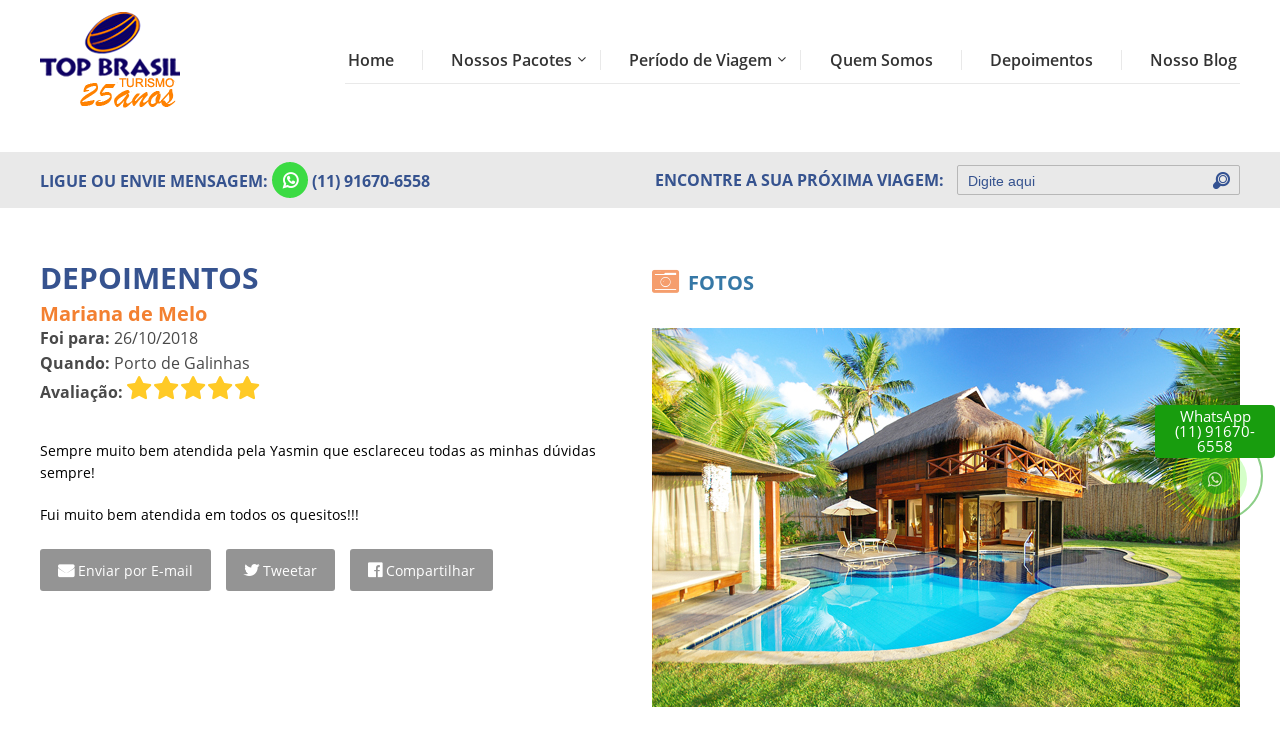

--- FILE ---
content_type: text/html; charset=UTF-8
request_url: https://www.topbrasiltur.com.br/depoimentos/mariana-de-melo/
body_size: 22173
content:
<!DOCTYPE html>
<html>
  <head>
  	<meta name="viewport" content="width=device-width, initial-scale=1, minimum-scale=1, maximum-scale=1">
  	

    <meta charset="utf-8">

    <!-- Google Tag Manager -->
<script>(function(w,d,s,l,i){w[l]=w[l]||[];w[l].push({'gtm.start':
new Date().getTime(),event:'gtm.js'});var f=d.getElementsByTagName(s)[0],
j=d.createElement(s),dl=l!='dataLayer'?'&l='+l:'';j.async=true;j.src=
'https://www.googletagmanager.com/gtm.js?id='+i+dl;f.parentNode.insertBefore(j,f);
})(window,document,'script','dataLayer','GTM-NKB5N39F');</script>
<!-- End Google Tag Manager -->

    
    <meta name='robots' content='index, follow, max-image-preview:large, max-snippet:-1, max-video-preview:-1' />

	<!-- This site is optimized with the Yoast SEO Premium plugin v22.0 (Yoast SEO v22.0) - https://yoast.com/wordpress/plugins/seo/ -->
	<title>Mariana de Melo | Top Brasil Turismo</title>
	<link rel="canonical" href="https://www.topbrasiltur.com.br/depoimentos/mariana-de-melo/" />
	<meta property="og:locale" content="pt_BR" />
	<meta property="og:type" content="article" />
	<meta property="og:title" content="Mariana de Melo" />
	<meta property="og:description" content="Sempre muito bem atendida pela Yasmin que esclareceu todas as minhas dúvidas sempre! Fui muito bem atendida em todos os quesitos!!!" />
	<meta property="og:url" content="https://www.topbrasiltur.com.br/depoimentos/mariana-de-melo/" />
	<meta property="og:site_name" content="Top Brasil Turismo" />
	<meta property="article:publisher" content="https://www.facebook.com/TopBrasilTurismo/" />
	<meta name="twitter:card" content="summary_large_image" />
	<meta name="twitter:site" content="@topbrasil" />
	<script type="application/ld+json" class="yoast-schema-graph">{"@context":"https://schema.org","@graph":[{"@type":"WebPage","@id":"https://www.topbrasiltur.com.br/depoimentos/mariana-de-melo/","url":"https://www.topbrasiltur.com.br/depoimentos/mariana-de-melo/","name":"Mariana de Melo | Top Brasil Turismo","isPartOf":{"@id":"https://www.topbrasiltur.com.br/#website"},"datePublished":"2019-01-22T13:44:16+00:00","dateModified":"2019-01-22T13:44:16+00:00","breadcrumb":{"@id":"https://www.topbrasiltur.com.br/depoimentos/mariana-de-melo/#breadcrumb"},"inLanguage":"pt-BR","potentialAction":[{"@type":"ReadAction","target":["https://www.topbrasiltur.com.br/depoimentos/mariana-de-melo/"]}]},{"@type":"BreadcrumbList","@id":"https://www.topbrasiltur.com.br/depoimentos/mariana-de-melo/#breadcrumb","itemListElement":[{"@type":"ListItem","position":1,"name":"Top Brasil Turismo","item":"https://www.topbrasiltur.com.br/"},{"@type":"ListItem","position":2,"name":"Depoimentos","item":"https://www.topbrasiltur.com.br/depoimentos/"},{"@type":"ListItem","position":3,"name":"Mariana de Melo"}]},{"@type":"WebSite","@id":"https://www.topbrasiltur.com.br/#website","url":"https://www.topbrasiltur.com.br/","name":"Top Brasil Turismo","description":"Agência fundada a 24 anos","publisher":{"@id":"https://www.topbrasiltur.com.br/#organization"},"potentialAction":[{"@type":"SearchAction","target":{"@type":"EntryPoint","urlTemplate":"https://www.topbrasiltur.com.br/busca/?busca={search_term_string}"},"query-input":"required name=search_term_string"}],"inLanguage":"pt-BR"},[]]}</script>
	<!-- / Yoast SEO Premium plugin. -->


<link rel='dns-prefetch' href='//maxcdn.bootstrapcdn.com' />
<script type="text/javascript">
window._wpemojiSettings = {"baseUrl":"https:\/\/s.w.org\/images\/core\/emoji\/14.0.0\/72x72\/","ext":".png","svgUrl":"https:\/\/s.w.org\/images\/core\/emoji\/14.0.0\/svg\/","svgExt":".svg","source":{"concatemoji":"https:\/\/www.topbrasiltur.com.br\/wp-includes\/js\/wp-emoji-release.min.js?ver=6.3.7"}};
/*! This file is auto-generated */
!function(i,n){var o,s,e;function c(e){try{var t={supportTests:e,timestamp:(new Date).valueOf()};sessionStorage.setItem(o,JSON.stringify(t))}catch(e){}}function p(e,t,n){e.clearRect(0,0,e.canvas.width,e.canvas.height),e.fillText(t,0,0);var t=new Uint32Array(e.getImageData(0,0,e.canvas.width,e.canvas.height).data),r=(e.clearRect(0,0,e.canvas.width,e.canvas.height),e.fillText(n,0,0),new Uint32Array(e.getImageData(0,0,e.canvas.width,e.canvas.height).data));return t.every(function(e,t){return e===r[t]})}function u(e,t,n){switch(t){case"flag":return n(e,"\ud83c\udff3\ufe0f\u200d\u26a7\ufe0f","\ud83c\udff3\ufe0f\u200b\u26a7\ufe0f")?!1:!n(e,"\ud83c\uddfa\ud83c\uddf3","\ud83c\uddfa\u200b\ud83c\uddf3")&&!n(e,"\ud83c\udff4\udb40\udc67\udb40\udc62\udb40\udc65\udb40\udc6e\udb40\udc67\udb40\udc7f","\ud83c\udff4\u200b\udb40\udc67\u200b\udb40\udc62\u200b\udb40\udc65\u200b\udb40\udc6e\u200b\udb40\udc67\u200b\udb40\udc7f");case"emoji":return!n(e,"\ud83e\udef1\ud83c\udffb\u200d\ud83e\udef2\ud83c\udfff","\ud83e\udef1\ud83c\udffb\u200b\ud83e\udef2\ud83c\udfff")}return!1}function f(e,t,n){var r="undefined"!=typeof WorkerGlobalScope&&self instanceof WorkerGlobalScope?new OffscreenCanvas(300,150):i.createElement("canvas"),a=r.getContext("2d",{willReadFrequently:!0}),o=(a.textBaseline="top",a.font="600 32px Arial",{});return e.forEach(function(e){o[e]=t(a,e,n)}),o}function t(e){var t=i.createElement("script");t.src=e,t.defer=!0,i.head.appendChild(t)}"undefined"!=typeof Promise&&(o="wpEmojiSettingsSupports",s=["flag","emoji"],n.supports={everything:!0,everythingExceptFlag:!0},e=new Promise(function(e){i.addEventListener("DOMContentLoaded",e,{once:!0})}),new Promise(function(t){var n=function(){try{var e=JSON.parse(sessionStorage.getItem(o));if("object"==typeof e&&"number"==typeof e.timestamp&&(new Date).valueOf()<e.timestamp+604800&&"object"==typeof e.supportTests)return e.supportTests}catch(e){}return null}();if(!n){if("undefined"!=typeof Worker&&"undefined"!=typeof OffscreenCanvas&&"undefined"!=typeof URL&&URL.createObjectURL&&"undefined"!=typeof Blob)try{var e="postMessage("+f.toString()+"("+[JSON.stringify(s),u.toString(),p.toString()].join(",")+"));",r=new Blob([e],{type:"text/javascript"}),a=new Worker(URL.createObjectURL(r),{name:"wpTestEmojiSupports"});return void(a.onmessage=function(e){c(n=e.data),a.terminate(),t(n)})}catch(e){}c(n=f(s,u,p))}t(n)}).then(function(e){for(var t in e)n.supports[t]=e[t],n.supports.everything=n.supports.everything&&n.supports[t],"flag"!==t&&(n.supports.everythingExceptFlag=n.supports.everythingExceptFlag&&n.supports[t]);n.supports.everythingExceptFlag=n.supports.everythingExceptFlag&&!n.supports.flag,n.DOMReady=!1,n.readyCallback=function(){n.DOMReady=!0}}).then(function(){return e}).then(function(){var e;n.supports.everything||(n.readyCallback(),(e=n.source||{}).concatemoji?t(e.concatemoji):e.wpemoji&&e.twemoji&&(t(e.twemoji),t(e.wpemoji)))}))}((window,document),window._wpemojiSettings);
</script>
<style type="text/css">
img.wp-smiley,
img.emoji {
	display: inline !important;
	border: none !important;
	box-shadow: none !important;
	height: 1em !important;
	width: 1em !important;
	margin: 0 0.07em !important;
	vertical-align: -0.1em !important;
	background: none !important;
	padding: 0 !important;
}
</style>
	<link rel='stylesheet' id='wp-block-library-css' href='https://www.topbrasiltur.com.br/wp-includes/css/dist/block-library/style.min.css?ver=6.3.7' type='text/css' media='all' />
<style id='classic-theme-styles-inline-css' type='text/css'>
/*! This file is auto-generated */
.wp-block-button__link{color:#fff;background-color:#32373c;border-radius:9999px;box-shadow:none;text-decoration:none;padding:calc(.667em + 2px) calc(1.333em + 2px);font-size:1.125em}.wp-block-file__button{background:#32373c;color:#fff;text-decoration:none}
</style>
<style id='global-styles-inline-css' type='text/css'>
body{--wp--preset--color--black: #000000;--wp--preset--color--cyan-bluish-gray: #abb8c3;--wp--preset--color--white: #ffffff;--wp--preset--color--pale-pink: #f78da7;--wp--preset--color--vivid-red: #cf2e2e;--wp--preset--color--luminous-vivid-orange: #ff6900;--wp--preset--color--luminous-vivid-amber: #fcb900;--wp--preset--color--light-green-cyan: #7bdcb5;--wp--preset--color--vivid-green-cyan: #00d084;--wp--preset--color--pale-cyan-blue: #8ed1fc;--wp--preset--color--vivid-cyan-blue: #0693e3;--wp--preset--color--vivid-purple: #9b51e0;--wp--preset--gradient--vivid-cyan-blue-to-vivid-purple: linear-gradient(135deg,rgba(6,147,227,1) 0%,rgb(155,81,224) 100%);--wp--preset--gradient--light-green-cyan-to-vivid-green-cyan: linear-gradient(135deg,rgb(122,220,180) 0%,rgb(0,208,130) 100%);--wp--preset--gradient--luminous-vivid-amber-to-luminous-vivid-orange: linear-gradient(135deg,rgba(252,185,0,1) 0%,rgba(255,105,0,1) 100%);--wp--preset--gradient--luminous-vivid-orange-to-vivid-red: linear-gradient(135deg,rgba(255,105,0,1) 0%,rgb(207,46,46) 100%);--wp--preset--gradient--very-light-gray-to-cyan-bluish-gray: linear-gradient(135deg,rgb(238,238,238) 0%,rgb(169,184,195) 100%);--wp--preset--gradient--cool-to-warm-spectrum: linear-gradient(135deg,rgb(74,234,220) 0%,rgb(151,120,209) 20%,rgb(207,42,186) 40%,rgb(238,44,130) 60%,rgb(251,105,98) 80%,rgb(254,248,76) 100%);--wp--preset--gradient--blush-light-purple: linear-gradient(135deg,rgb(255,206,236) 0%,rgb(152,150,240) 100%);--wp--preset--gradient--blush-bordeaux: linear-gradient(135deg,rgb(254,205,165) 0%,rgb(254,45,45) 50%,rgb(107,0,62) 100%);--wp--preset--gradient--luminous-dusk: linear-gradient(135deg,rgb(255,203,112) 0%,rgb(199,81,192) 50%,rgb(65,88,208) 100%);--wp--preset--gradient--pale-ocean: linear-gradient(135deg,rgb(255,245,203) 0%,rgb(182,227,212) 50%,rgb(51,167,181) 100%);--wp--preset--gradient--electric-grass: linear-gradient(135deg,rgb(202,248,128) 0%,rgb(113,206,126) 100%);--wp--preset--gradient--midnight: linear-gradient(135deg,rgb(2,3,129) 0%,rgb(40,116,252) 100%);--wp--preset--font-size--small: 13px;--wp--preset--font-size--medium: 20px;--wp--preset--font-size--large: 36px;--wp--preset--font-size--x-large: 42px;--wp--preset--spacing--20: 0.44rem;--wp--preset--spacing--30: 0.67rem;--wp--preset--spacing--40: 1rem;--wp--preset--spacing--50: 1.5rem;--wp--preset--spacing--60: 2.25rem;--wp--preset--spacing--70: 3.38rem;--wp--preset--spacing--80: 5.06rem;--wp--preset--shadow--natural: 6px 6px 9px rgba(0, 0, 0, 0.2);--wp--preset--shadow--deep: 12px 12px 50px rgba(0, 0, 0, 0.4);--wp--preset--shadow--sharp: 6px 6px 0px rgba(0, 0, 0, 0.2);--wp--preset--shadow--outlined: 6px 6px 0px -3px rgba(255, 255, 255, 1), 6px 6px rgba(0, 0, 0, 1);--wp--preset--shadow--crisp: 6px 6px 0px rgba(0, 0, 0, 1);}:where(.is-layout-flex){gap: 0.5em;}:where(.is-layout-grid){gap: 0.5em;}body .is-layout-flow > .alignleft{float: left;margin-inline-start: 0;margin-inline-end: 2em;}body .is-layout-flow > .alignright{float: right;margin-inline-start: 2em;margin-inline-end: 0;}body .is-layout-flow > .aligncenter{margin-left: auto !important;margin-right: auto !important;}body .is-layout-constrained > .alignleft{float: left;margin-inline-start: 0;margin-inline-end: 2em;}body .is-layout-constrained > .alignright{float: right;margin-inline-start: 2em;margin-inline-end: 0;}body .is-layout-constrained > .aligncenter{margin-left: auto !important;margin-right: auto !important;}body .is-layout-constrained > :where(:not(.alignleft):not(.alignright):not(.alignfull)){max-width: var(--wp--style--global--content-size);margin-left: auto !important;margin-right: auto !important;}body .is-layout-constrained > .alignwide{max-width: var(--wp--style--global--wide-size);}body .is-layout-flex{display: flex;}body .is-layout-flex{flex-wrap: wrap;align-items: center;}body .is-layout-flex > *{margin: 0;}body .is-layout-grid{display: grid;}body .is-layout-grid > *{margin: 0;}:where(.wp-block-columns.is-layout-flex){gap: 2em;}:where(.wp-block-columns.is-layout-grid){gap: 2em;}:where(.wp-block-post-template.is-layout-flex){gap: 1.25em;}:where(.wp-block-post-template.is-layout-grid){gap: 1.25em;}.has-black-color{color: var(--wp--preset--color--black) !important;}.has-cyan-bluish-gray-color{color: var(--wp--preset--color--cyan-bluish-gray) !important;}.has-white-color{color: var(--wp--preset--color--white) !important;}.has-pale-pink-color{color: var(--wp--preset--color--pale-pink) !important;}.has-vivid-red-color{color: var(--wp--preset--color--vivid-red) !important;}.has-luminous-vivid-orange-color{color: var(--wp--preset--color--luminous-vivid-orange) !important;}.has-luminous-vivid-amber-color{color: var(--wp--preset--color--luminous-vivid-amber) !important;}.has-light-green-cyan-color{color: var(--wp--preset--color--light-green-cyan) !important;}.has-vivid-green-cyan-color{color: var(--wp--preset--color--vivid-green-cyan) !important;}.has-pale-cyan-blue-color{color: var(--wp--preset--color--pale-cyan-blue) !important;}.has-vivid-cyan-blue-color{color: var(--wp--preset--color--vivid-cyan-blue) !important;}.has-vivid-purple-color{color: var(--wp--preset--color--vivid-purple) !important;}.has-black-background-color{background-color: var(--wp--preset--color--black) !important;}.has-cyan-bluish-gray-background-color{background-color: var(--wp--preset--color--cyan-bluish-gray) !important;}.has-white-background-color{background-color: var(--wp--preset--color--white) !important;}.has-pale-pink-background-color{background-color: var(--wp--preset--color--pale-pink) !important;}.has-vivid-red-background-color{background-color: var(--wp--preset--color--vivid-red) !important;}.has-luminous-vivid-orange-background-color{background-color: var(--wp--preset--color--luminous-vivid-orange) !important;}.has-luminous-vivid-amber-background-color{background-color: var(--wp--preset--color--luminous-vivid-amber) !important;}.has-light-green-cyan-background-color{background-color: var(--wp--preset--color--light-green-cyan) !important;}.has-vivid-green-cyan-background-color{background-color: var(--wp--preset--color--vivid-green-cyan) !important;}.has-pale-cyan-blue-background-color{background-color: var(--wp--preset--color--pale-cyan-blue) !important;}.has-vivid-cyan-blue-background-color{background-color: var(--wp--preset--color--vivid-cyan-blue) !important;}.has-vivid-purple-background-color{background-color: var(--wp--preset--color--vivid-purple) !important;}.has-black-border-color{border-color: var(--wp--preset--color--black) !important;}.has-cyan-bluish-gray-border-color{border-color: var(--wp--preset--color--cyan-bluish-gray) !important;}.has-white-border-color{border-color: var(--wp--preset--color--white) !important;}.has-pale-pink-border-color{border-color: var(--wp--preset--color--pale-pink) !important;}.has-vivid-red-border-color{border-color: var(--wp--preset--color--vivid-red) !important;}.has-luminous-vivid-orange-border-color{border-color: var(--wp--preset--color--luminous-vivid-orange) !important;}.has-luminous-vivid-amber-border-color{border-color: var(--wp--preset--color--luminous-vivid-amber) !important;}.has-light-green-cyan-border-color{border-color: var(--wp--preset--color--light-green-cyan) !important;}.has-vivid-green-cyan-border-color{border-color: var(--wp--preset--color--vivid-green-cyan) !important;}.has-pale-cyan-blue-border-color{border-color: var(--wp--preset--color--pale-cyan-blue) !important;}.has-vivid-cyan-blue-border-color{border-color: var(--wp--preset--color--vivid-cyan-blue) !important;}.has-vivid-purple-border-color{border-color: var(--wp--preset--color--vivid-purple) !important;}.has-vivid-cyan-blue-to-vivid-purple-gradient-background{background: var(--wp--preset--gradient--vivid-cyan-blue-to-vivid-purple) !important;}.has-light-green-cyan-to-vivid-green-cyan-gradient-background{background: var(--wp--preset--gradient--light-green-cyan-to-vivid-green-cyan) !important;}.has-luminous-vivid-amber-to-luminous-vivid-orange-gradient-background{background: var(--wp--preset--gradient--luminous-vivid-amber-to-luminous-vivid-orange) !important;}.has-luminous-vivid-orange-to-vivid-red-gradient-background{background: var(--wp--preset--gradient--luminous-vivid-orange-to-vivid-red) !important;}.has-very-light-gray-to-cyan-bluish-gray-gradient-background{background: var(--wp--preset--gradient--very-light-gray-to-cyan-bluish-gray) !important;}.has-cool-to-warm-spectrum-gradient-background{background: var(--wp--preset--gradient--cool-to-warm-spectrum) !important;}.has-blush-light-purple-gradient-background{background: var(--wp--preset--gradient--blush-light-purple) !important;}.has-blush-bordeaux-gradient-background{background: var(--wp--preset--gradient--blush-bordeaux) !important;}.has-luminous-dusk-gradient-background{background: var(--wp--preset--gradient--luminous-dusk) !important;}.has-pale-ocean-gradient-background{background: var(--wp--preset--gradient--pale-ocean) !important;}.has-electric-grass-gradient-background{background: var(--wp--preset--gradient--electric-grass) !important;}.has-midnight-gradient-background{background: var(--wp--preset--gradient--midnight) !important;}.has-small-font-size{font-size: var(--wp--preset--font-size--small) !important;}.has-medium-font-size{font-size: var(--wp--preset--font-size--medium) !important;}.has-large-font-size{font-size: var(--wp--preset--font-size--large) !important;}.has-x-large-font-size{font-size: var(--wp--preset--font-size--x-large) !important;}
.wp-block-navigation a:where(:not(.wp-element-button)){color: inherit;}
:where(.wp-block-post-template.is-layout-flex){gap: 1.25em;}:where(.wp-block-post-template.is-layout-grid){gap: 1.25em;}
:where(.wp-block-columns.is-layout-flex){gap: 2em;}:where(.wp-block-columns.is-layout-grid){gap: 2em;}
.wp-block-pullquote{font-size: 1.5em;line-height: 1.6;}
</style>
<link rel='stylesheet' id='Owl-Carousel-CSS-css' href='https://www.topbrasiltur.com.br/wp-content/themes/topbrasil/src/assets/css/lib/owl.carousel.css?ver=6.3.7' type='text/css' media='all' />
<link rel='stylesheet' id='Fancybox-CSS-css' href='https://www.topbrasiltur.com.br/wp-content/themes/topbrasil/src/assets/css/lib/fancybox/jquery.fancybox.css?ver=6.3.7' type='text/css' media='all' />
<link rel='stylesheet' id='JSUI-CSS-css' href='https://www.topbrasiltur.com.br/wp-content/themes/topbrasil/src/assets/css/lib/jquery-ui.css?ver=6.3.7' type='text/css' media='all' />
<link rel='stylesheet' id='Font-Awesome-css' href='https://maxcdn.bootstrapcdn.com/font-awesome/4.6.3/css/font-awesome.min.css?ver=6.3.7' type='text/css' media='all' />
<link rel='stylesheet' id='Animate-css' href='https://www.topbrasiltur.com.br/wp-content/themes/topbrasil/src/assets/css/lib/animate.css?ver=6.3.7' type='text/css' media='all' />
<link rel='stylesheet' id='CSS-Principal-css' href='https://www.topbrasiltur.com.br/wp-content/themes/topbrasil/src/assets/css/main.css?v=1770057190&#038;ver=6.3.7' type='text/css' media='all' />
<link rel='stylesheet' id='CSS-Impressao-css' href='https://www.topbrasiltur.com.br/wp-content/themes/topbrasil/src/assets/css/print.css?v=1770057190&#038;ver=6.3.7' type='text/css' media='all' />
<link rel="https://api.w.org/" href="https://www.topbrasiltur.com.br/wp-json/" /><link rel="EditURI" type="application/rsd+xml" title="RSD" href="https://www.topbrasiltur.com.br/xmlrpc.php?rsd" />
<meta name="generator" content="WordPress 6.3.7" />
<link rel='shortlink' href='https://www.topbrasiltur.com.br/?p=32929' />
<link rel="alternate" type="application/json+oembed" href="https://www.topbrasiltur.com.br/wp-json/oembed/1.0/embed?url=https%3A%2F%2Fwww.topbrasiltur.com.br%2Fdepoimentos%2Fmariana-de-melo%2F" />
<link rel="alternate" type="text/xml+oembed" href="https://www.topbrasiltur.com.br/wp-json/oembed/1.0/embed?url=https%3A%2F%2Fwww.topbrasiltur.com.br%2Fdepoimentos%2Fmariana-de-melo%2F&#038;format=xml" />
<link rel="icon" href="https://www.topbrasiltur.com.br/wp-content/uploads/2019/06/cropped-logo-2-32x32.png" sizes="32x32" />
<link rel="icon" href="https://www.topbrasiltur.com.br/wp-content/uploads/2019/06/cropped-logo-2-192x192.png" sizes="192x192" />
<link rel="apple-touch-icon" href="https://www.topbrasiltur.com.br/wp-content/uploads/2019/06/cropped-logo-2-180x180.png" />
<meta name="msapplication-TileImage" content="https://www.topbrasiltur.com.br/wp-content/uploads/2019/06/cropped-logo-2-270x270.png" />
    

<script async custom-element="amp-analytics" src="https://cdn.ampproject.org/v0/amp-analytics-0.1.js"></script>




<!-- BEGIN JIVOSITE CODE {literal} -->
<!--<script type='text/javascript'>
(function(){ var widget_id = 'nMeoVfNSX3';var d=document;var w=window;function l(){var s = document.createElement('script'); s.type = 'text/javascript'; s.async = true;s.src = '//code.jivosite.com/script/widget/'+widget_id; var ss = document.getElementsByTagName('script')[0]; ss.parentNode.insertBefore(s, ss);}if(d.readyState=='complete'){l();}else{if(w.attachEvent){w.attachEvent('onload',l);}else{w.addEventListener('load',l,false);}}})();
</script> -->


<!-- Hotjar Tracking Code for www.topbrasiltur.com.br -->
<script>
    (function(h,o,t,j,a,r){
        h.hj=h.hj||function(){(h.hj.q=h.hj.q||[]).push(arguments)};
        h._hjSettings={hjid:519111,hjsv:6};
        a=o.getElementsByTagName('head')[0];
        r=o.createElement('script');r.async=1;
        r.src=t+h._hjSettings.hjid+j+h._hjSettings.hjsv;
        a.appendChild(r);
    })(window,document,'https://static.hotjar.com/c/hotjar-','.js?sv=');
</script>


<!-- {/literal} END JIVOSITE CODE -->

    <!--Start of Zopim Live Chat Script-->
    <!--<script type="text/javascript">
    window.$zopim||(function(d,s){var z=$zopim=function(c){
    z._.push(c)},$=z.s=
    d.createElement(s),e=d.getElementsByTagName(s)[0];z.set=function(o){z.set.
    _.push(o)};z._=[];z.set._=[];$.async=!0;$.setAttribute('charset','utf-8');
    $.src='//v2.zopim.com/?4HoujkDnGbDuegceinJvwioK85SQsdWJ';z.t=+new Date;$.
    type='text/javascript';e.parentNode.insertBefore($,e)})(document,'script');
    </script>-->
    <!--End of Zopim Live Chat Script-->

<!-- Google tag (gtag.js) -->
<script async src="https://www.googletagmanager.com/gtag/js?id=AW-16811335782"></script>
<script>
  window.dataLayer = window.dataLayer || [];
  function gtag(){dataLayer.push(arguments);}
  gtag('js', new Date());

  gtag('config', 'AW-16811335782');
</script>


<!-- Event snippet for Contato - wpp conversion page -->
<script>
  gtag('event', 'conversion', {'send_to': 'AW-16811335782/IuEsCLy1gP4ZEObAotA-'});
</script>


</head>




   


          <form id="wpp-form" class="form_pop indique_amigo" action="/ligamos-pra-voce" method="post">
         <div class="box_form">
            <i class="fa fa-times-circle" aria-hidden="true"></i>
            <strong>Telefones</strong> <br/>
	    <span style="font-weight: bold;">CAMPINAS:</span> (19) 2660-0016 &nbsp;&nbsp; 
	    	  <span style="font-weight: bold;">RIO:</span> (21) 3005-3028 &nbsp;&nbsp;<br/><br/>
	    	  <span style="font-weight: bold;">CURITIBA:</span> (41) 2626-4009 &nbsp;&nbsp;
	    	  <span style="font-weight: bold;">BELO HORIZONTE:</span> (31) 4062-0057 &nbsp;&nbsp;<br/><br/>
	    	  <span style="font-weight: bold;">BRASÍLIA:</span> (61) 4062-0157

         </div>

      </form>



<form id="h-call-form" class="form_pop indique_amigo" action="/ligamos-pra-voce" method="post">

	<div class="box_form">

		<i class="fa fa-times-circle" aria-hidden="true"></i>

		<strong>Informe seus dados:</strong>
		<input type="hidden" name="assunto" value="Solicitação de Ligação">

		<input data-yts-val="true" type="text" name="nome" value="" placeholder="Nome:">

		<input data-yts-val="true" class="in-no-style" type="email" name="email" placeholder="E-mail">

		<input data-yts-val="true" type="tel" name="tel" value="" placeholder="Telefone:">

		<input data-yts-val="true" type="text" name="destino" value="" placeholder="Destino da Viagem:">

		<input data-yts-val="true" type="text" name="data" value="" placeholder="Data da Viagem:">

		<input type="hidden" name="type-form" value="Solicitação de Ligação">

		<button type="submit" name="button" form="h-call-form">Solicitar</button>

	</div>

</form>        <header>
      <div class="container">
        <div class="flex flex-parent align-starte">

                      <div class="col">
              <a href="https://www.topbrasiltur.com.br"><img src="https://www.topbrasiltur.com.br/wp-content/uploads/2025/03/h1-top-2025.png" alt="Top Brasil"></a>
            </div>
          
          <div class="col">

            <div class="top top-phones">
              <ul class="flex flex-end open-font mobile-no-flex">
                                                
                                
                                
                                
                                
                                
                <!--<li class="mobile-phone whats-icon"> 
                  <a href="https://api.whatsapp.com/send?l=pt&phone=5511946036617">(11) 94603-6617</a>
                </li> -->
              </ul>

               

              <ul class="flex flex-end open-font mobile-box-phone">
                                
                                                
                                                
                                
              </ul>
            </div>

          <div class="bottom">
              <div class="top-nav">

                <div class="menu-menu-principal-container"><ul id="menu-menu-principal" class=""><li id="menu-item-25989" class="menu-item menu-item-type-post_type menu-item-object-page menu-item-home menu-item-25989"><a href="https://www.topbrasiltur.com.br/">Home</a></li>
<li id="menu-item-39333" class="menu-item menu-item-type-custom menu-item-object-custom menu-item-has-children menu-item-39333"><a href="#">Nossos Pacotes</a>
<ul class="sub-menu">
	<li id="menu-item-39334" class="menu-item menu-item-type-custom menu-item-object-custom menu-item-has-children menu-item-39334"><a href="#">Destaques Internacionais</a>
	<ul class="sub-menu">
		<li id="menu-item-41956" class="menu-item menu-item-type-custom menu-item-object-custom menu-item-41956"><a href="https://www.topbrasiltur.com.br/pacotes-africa-do-sul">Pacotes África do Sul</a></li>
		<li id="menu-item-41955" class="menu-item menu-item-type-custom menu-item-object-custom menu-item-41955"><a href="https://www.topbrasiltur.com.br/pacotes-america-do-sul">Pacotes América do Sul</a></li>
		<li id="menu-item-42295" class="menu-item menu-item-type-custom menu-item-object-custom menu-item-42295"><a href="https://www.topbrasiltur.com.br/pacotes-de-viagens/australia">Pacotes Austrália</a></li>
		<li id="menu-item-42665" class="menu-item menu-item-type-custom menu-item-object-custom menu-item-42665"><a href="https://www.topbrasiltur.com.br/pacotes-de-viagens/chile">Pacotes Chile</a></li>
		<li id="menu-item-41957" class="menu-item menu-item-type-custom menu-item-object-custom menu-item-41957"><a href="https://www.topbrasiltur.com.br/pacotes-de-viagens/china">Pacotes China</a></li>
		<li id="menu-item-41958" class="menu-item menu-item-type-custom menu-item-object-custom menu-item-41958"><a href="https://www.topbrasiltur.com.br/pacotes-europa">Pacotes Europa</a></li>
		<li id="menu-item-41959" class="menu-item menu-item-type-custom menu-item-object-custom menu-item-41959"><a href="https://www.topbrasiltur.com.br/pacotes-de-viagens-japao">Pacotes Japão</a></li>
		<li id="menu-item-41960" class="menu-item menu-item-type-custom menu-item-object-custom menu-item-41960"><a href="https://www.topbrasiltur.com.br/pacotes-de-viagens/marrocos">Pacotes Marrocos</a></li>
		<li id="menu-item-41961" class="menu-item menu-item-type-custom menu-item-object-custom menu-item-41961"><a href="https://www.topbrasiltur.com.br/pacotes-peru">Pacotes Peru</a></li>
		<li id="menu-item-41962" class="menu-item menu-item-type-custom menu-item-object-custom menu-item-41962"><a href="https://www.topbrasiltur.com.br/pacotes-de-viagens/tailandia">Pacotes Tailândia</a></li>
		<li id="menu-item-41963" class="menu-item menu-item-type-custom menu-item-object-custom menu-item-41963"><a href="https://www.topbrasiltur.com.br/pacotes-europa/turquia">Pacotes Turquia</a></li>
		<li id="menu-item-41964" class="menu-item menu-item-type-custom menu-item-object-custom menu-item-41964"><a href="https://www.topbrasiltur.com.br/pacotes-de-viagens/vietna">Pacotes Vietnã</a></li>
	</ul>
</li>
	<li id="menu-item-37537" class="menu-item menu-item-type-custom menu-item-object-custom menu-item-has-children menu-item-37537"><a href="https://www.topbrasiltur.com.br/pacotes-europa">Pacotes Europa</a>
	<ul class="sub-menu">
		<li id="menu-item-42201" class="menu-item menu-item-type-custom menu-item-object-custom menu-item-42201"><a href="https://www.topbrasiltur.com.br/pacotes-de-viagens-paris">Pacotes Paris</a></li>
		<li id="menu-item-39742" class="menu-item menu-item-type-custom menu-item-object-custom menu-item-39742"><a href="https://www.topbrasiltur.com.br/pacotes-europa/paris-italia">Pacotes Paris e Itália</a></li>
		<li id="menu-item-39743" class="menu-item menu-item-type-custom menu-item-object-custom menu-item-39743"><a href="https://www.topbrasiltur.com.br/pacotes-europa/paris-londres">Pacotes Paris e Londres</a></li>
		<li id="menu-item-42206" class="menu-item menu-item-type-custom menu-item-object-custom menu-item-42206"><a href="https://www.topbrasiltur.com.br/pacotes-europa/grecia">Pacotes Grécia</a></li>
		<li id="menu-item-39738" class="menu-item menu-item-type-custom menu-item-object-custom menu-item-39738"><a href="https://www.topbrasiltur.com.br/pacotes-europa/italia">Pacotes Itália</a></li>
		<li id="menu-item-39735" class="menu-item menu-item-type-custom menu-item-object-custom menu-item-39735"><a href="https://www.topbrasiltur.com.br/pacotes-europa/portugal">Pacotes Portugal</a></li>
		<li id="menu-item-39736" class="menu-item menu-item-type-custom menu-item-object-custom menu-item-39736"><a href="https://www.topbrasiltur.com.br/pacotes-europa/espanha">Pacotes Espanha</a></li>
		<li id="menu-item-41005" class="menu-item menu-item-type-custom menu-item-object-custom menu-item-41005"><a href="https://www.topbrasiltur.com.br/pacotes-europa/portugal-espanha">Portugal e Espanha</a></li>
		<li id="menu-item-39758" class="menu-item menu-item-type-custom menu-item-object-custom menu-item-39758"><a href="https://www.topbrasiltur.com.br/pacotes-europa/turquia">Pacotes Turquia</a></li>
		<li id="menu-item-39746" class="menu-item menu-item-type-custom menu-item-object-custom menu-item-39746"><a href="https://www.topbrasiltur.com.br/pacotes-europa/leste-europeu">Pacotes Leste Europeu</a></li>
		<li id="menu-item-42290" class="menu-item menu-item-type-custom menu-item-object-custom menu-item-42290"><a href="https://www.topbrasiltur.com.br/pacotes-europa/noruega">Pacotes Noruega</a></li>
		<li id="menu-item-39708" class="menu-item menu-item-type-custom menu-item-object-custom menu-item-39708"><a href="https://www.topbrasiltur.com.br/pacotes-europa/multidestinos">Pacotes Europa Multidestinos</a></li>
		<li id="menu-item-37551" class="menu-item menu-item-type-taxonomy menu-item-object-destinos menu-item-37551"><a href="https://www.topbrasiltur.com.br/pacotes-europa/brasileiros">Pacotes Europa para Brasileiros</a></li>
		<li id="menu-item-37547" class="menu-item menu-item-type-taxonomy menu-item-object-destinos menu-item-37547"><a href="https://www.topbrasiltur.com.br/pacotes-europa/viagens-20-dias">Pacotes Europa 20 dias</a></li>
		<li id="menu-item-41953" class="menu-item menu-item-type-custom menu-item-object-custom menu-item-41953"><a href="https://www.topbrasiltur.com.br/pacotes-europa/guia-brasileiro">Pacotes Europa Guia Brasileiro</a></li>
		<li id="menu-item-37546" class="menu-item menu-item-type-custom menu-item-object-custom menu-item-37546"><a href="https://www.topbrasiltur.com.br/pacotes-europa/promocao">Pacotes Europa em Promoção</a></li>
	</ul>
</li>
	<li id="menu-item-37576" class="menu-item menu-item-type-custom menu-item-object-custom menu-item-has-children menu-item-37576"><a>Resorts em Destaque</a>
	<ul class="sub-menu">
		<li id="menu-item-39348" class="menu-item menu-item-type-taxonomy menu-item-object-destinos menu-item-39348"><a href="https://www.topbrasiltur.com.br/resorts-all-inclusive/cana-brava">Cana Brava</a></li>
		<li id="menu-item-39349" class="menu-item menu-item-type-taxonomy menu-item-object-destinos menu-item-39349"><a href="https://www.topbrasiltur.com.br/resorts-all-inclusive/enotel">Enotel</a></li>
		<li id="menu-item-37582" class="menu-item menu-item-type-custom menu-item-object-custom menu-item-37582"><a href="https://www.topbrasiltur.com.br/resorts-all-inclusive/grand-palladium-imbassai">Grand Palladium Imbassaí</a></li>
		<li id="menu-item-37579" class="menu-item menu-item-type-custom menu-item-object-custom menu-item-37579"><a href="https://www.topbrasiltur.com.br/resorts-all-inclusive/iberostar-waves-bahia">Iberostar Waves Bahia</a></li>
		<li id="menu-item-37580" class="menu-item menu-item-type-custom menu-item-object-custom menu-item-37580"><a href="https://www.topbrasiltur.com.br/resorts-all-inclusive/iberostar-praia-do-forte">Iberostar Praia do Forte</a></li>
		<li id="menu-item-37584" class="menu-item menu-item-type-custom menu-item-object-custom menu-item-37584"><a href="https://www.topbrasiltur.com.br/resorts-all-inclusive/la-torre">La Torre Resort</a></li>
		<li id="menu-item-38044" class="menu-item menu-item-type-custom menu-item-object-custom menu-item-38044"><a href="https://www.topbrasiltur.com.br/resort-em-porto-de-galinhas/nannai-beach-resort">Nannai Beach Resort</a></li>
		<li id="menu-item-39350" class="menu-item menu-item-type-custom menu-item-object-custom menu-item-39350"><a href="https://www.topbrasiltur.com.br/pacotes-all-inclusive/ocean-palace-resort">Ocean Palace</a></li>
		<li id="menu-item-38186" class="menu-item menu-item-type-custom menu-item-object-custom menu-item-38186"><a href="https://www.topbrasiltur.com.br/resorts-all-inclusive/pratagy-beach">Pratagy Beach Resort</a></li>
		<li id="menu-item-39366" class="menu-item menu-item-type-custom menu-item-object-custom menu-item-39366"><a href="https://www.topbrasiltur.com.br/resorts-interior-sp">Resorts Interior SP</a></li>
		<li id="menu-item-39351" class="menu-item menu-item-type-taxonomy menu-item-object-destinos menu-item-39351"><a href="https://www.topbrasiltur.com.br/destinos/resorts-na-costa-do-sauipe/">Sauípe Resort</a></li>
		<li id="menu-item-39352" class="menu-item menu-item-type-custom menu-item-object-custom menu-item-39352"><a href="https://www.topbrasiltur.com.br/resorts-nordeste/serhs-natal">Serhs Natal</a></li>
		<li id="menu-item-39353" class="menu-item menu-item-type-taxonomy menu-item-object-destinos menu-item-39353"><a href="https://www.topbrasiltur.com.br/resort-em-porto-de-galinhas/summerville-beach">Summerville Beach</a></li>
		<li id="menu-item-39354" class="menu-item menu-item-type-custom menu-item-object-custom menu-item-39354"><a href="https://www.topbrasiltur.com.br/pacotes-all-inclusive/transamerica-resort-comandatuba">Transamérica</a></li>
		<li id="menu-item-39355" class="menu-item menu-item-type-taxonomy menu-item-object-destinos menu-item-39355"><a href="https://www.topbrasiltur.com.br/pacotes-all-inclusive/vila-gale-touros-resort">Vila Galé Touros</a></li>
	</ul>
</li>
	<li id="menu-item-41952" class="menu-item menu-item-type-custom menu-item-object-custom menu-item-has-children menu-item-41952"><a href="https://www.topbrasiltur.com.br/pacotes-nordeste">Praias do Nordeste</a>
	<ul class="sub-menu">
		<li id="menu-item-39342" class="menu-item menu-item-type-custom menu-item-object-custom menu-item-39342"><a href="https://www.topbrasiltur.com.br/pacotes-de-viagens/fortaleza">Fortaleza</a></li>
		<li id="menu-item-42028" class="menu-item menu-item-type-custom menu-item-object-custom menu-item-42028"><a href="https://www.topbrasiltur.com.br/pacotes-nordeste/jericoacoara">Jericoacoara</a></li>
		<li id="menu-item-39344" class="menu-item menu-item-type-custom menu-item-object-custom menu-item-39344"><a href="https://www.topbrasiltur.com.br/pacotes-de-viagens/maceio">Maceió</a></li>
		<li id="menu-item-39345" class="menu-item menu-item-type-custom menu-item-object-custom menu-item-39345"><a href="https://www.topbrasiltur.com.br/pacotes-de-viagens/natal">Natal</a></li>
		<li id="menu-item-39346" class="menu-item menu-item-type-custom menu-item-object-custom menu-item-39346"><a href="https://www.topbrasiltur.com.br/pacotes-de-viagens/porto-de-galinhas">Porto de Galinhas</a></li>
		<li id="menu-item-39343" class="menu-item menu-item-type-custom menu-item-object-custom menu-item-39343"><a href="https://www.topbrasiltur.com.br/pacotes-nordeste/joao-pessoa">João Pessoa</a></li>
		<li id="menu-item-39347" class="menu-item menu-item-type-custom menu-item-object-custom menu-item-39347"><a href="https://www.topbrasiltur.com.br/pacotes-de-viagens/porto-seguro">Porto Seguro</a></li>
	</ul>
</li>
	<li id="menu-item-39364" class="menu-item menu-item-type-custom menu-item-object-custom menu-item-has-children menu-item-39364"><a href="#">EUA / Caribe</a>
	<ul class="sub-menu">
		<li id="menu-item-37520" class="menu-item menu-item-type-taxonomy menu-item-object-destinos menu-item-37520"><a href="https://www.topbrasiltur.com.br/pacotes-de-viagens/california">Califórnia</a></li>
		<li id="menu-item-37521" class="menu-item menu-item-type-taxonomy menu-item-object-destinos menu-item-37521"><a href="https://www.topbrasiltur.com.br/pacotes-de-viagens/disney">Disney</a></li>
		<li id="menu-item-37523" class="menu-item menu-item-type-taxonomy menu-item-object-destinos menu-item-37523"><a href="https://www.topbrasiltur.com.br/pacotes-de-viagens/las-vegas">Las Vegas</a></li>
		<li id="menu-item-37524" class="menu-item menu-item-type-taxonomy menu-item-object-destinos menu-item-37524"><a href="https://www.topbrasiltur.com.br/pacotes-de-viagens/los-angeles">Los Angeles</a></li>
		<li id="menu-item-37525" class="menu-item menu-item-type-taxonomy menu-item-object-destinos menu-item-37525"><a href="https://www.topbrasiltur.com.br/pacotes-de-viagens/nova-york">Nova York</a></li>
		<li id="menu-item-37526" class="menu-item menu-item-type-taxonomy menu-item-object-destinos menu-item-37526"><a href="https://www.topbrasiltur.com.br/pacotes-de-viagens/miami">Miami</a></li>
		<li id="menu-item-37527" class="menu-item menu-item-type-custom menu-item-object-custom menu-item-37527"><a href="https://www.topbrasiltur.com.br/pacotes-de-viagens/caribe">Caribe</a></li>
		<li id="menu-item-37528" class="menu-item menu-item-type-custom menu-item-object-custom menu-item-37528"><a href="https://www.topbrasiltur.com.br/pacotes-de-viagens/aruba">Aruba</a></li>
		<li id="menu-item-37529" class="menu-item menu-item-type-custom menu-item-object-custom menu-item-37529"><a href="https://www.topbrasiltur.com.br/pacotes-de-viagens/cancun">Cancun</a></li>
		<li id="menu-item-37531" class="menu-item menu-item-type-taxonomy menu-item-object-destinos menu-item-37531"><a href="https://www.topbrasiltur.com.br/pacotes-de-viagens/cartagena">Cartagena</a></li>
		<li id="menu-item-38361" class="menu-item menu-item-type-taxonomy menu-item-object-destinos menu-item-38361"><a href="https://www.topbrasiltur.com.br/pacotes-de-viagens/curacao">Curaçao</a></li>
		<li id="menu-item-37533" class="menu-item menu-item-type-taxonomy menu-item-object-destinos menu-item-37533"><a href="https://www.topbrasiltur.com.br/pacotes-de-viagens/cuba">Cuba</a></li>
		<li id="menu-item-37535" class="menu-item menu-item-type-taxonomy menu-item-object-destinos menu-item-37535"><a href="https://www.topbrasiltur.com.br/pacotes-de-viagens/punta-cana">Punta Cana</a></li>
		<li id="menu-item-37536" class="menu-item menu-item-type-taxonomy menu-item-object-destinos menu-item-37536"><a href="https://www.topbrasiltur.com.br/pacotes-de-viagens/riviera-maya">Riviera Maya</a></li>
	</ul>
</li>
</ul>
</li>
<li id="menu-item-41934" class="menu-item menu-item-type-custom menu-item-object-custom menu-item-has-children menu-item-41934"><a>Período de Viagem</a>
<ul class="sub-menu">
	<li id="menu-item-42857" class="menu-item menu-item-type-custom menu-item-object-custom menu-item-has-children menu-item-42857"><a href="http://wwww.teste.com.br">Ferias de Janeiro All Inclusive</a>
	<ul class="sub-menu">
		<li id="menu-item-42859" class="menu-item menu-item-type-custom menu-item-object-custom menu-item-42859"><a href="https://www.topbrasiltur.com.br/pacotes-ferias-de-janeiro/all-inclusive/porto-seguro-praia">All Inclusive Porto Seguro Praia</a></li>
		<li id="menu-item-42860" class="menu-item menu-item-type-custom menu-item-object-custom menu-item-42860"><a href="https://www.topbrasiltur.com.br/pacotes-ferias-de-janeiro/all-inclusive/pratagy-beach-resort">All Inclusive Pratagy Beach Resort</a></li>
	</ul>
</li>
	<li id="menu-item-42610" class="menu-item menu-item-type-custom menu-item-object-custom menu-item-has-children menu-item-42610"><a href="https://www.topbrasiltur.com.br/pacotes-carnaval/all-inclusive">Carnaval All Inclusive</a>
	<ul class="sub-menu">
		<li id="menu-item-42619" class="menu-item menu-item-type-custom menu-item-object-custom menu-item-42619"><a href="https://www.topbrasiltur.com.br/pacotes-carnaval/all-inclusive/cana-brava-resort">Cana Brava Resort</a></li>
		<li id="menu-item-42611" class="menu-item menu-item-type-custom menu-item-object-custom menu-item-42611"><a href="https://www.topbrasiltur.com.br/pacotes-carnaval/all-inclusive/coroa-vermelha-beach">Coroa Vermelha Beach</a></li>
		<li id="menu-item-42646" class="menu-item menu-item-type-custom menu-item-object-custom menu-item-42646"><a href="https://www.topbrasiltur.com.br/sem-categoria/enotel-resort-carnaval/">Enotel Resort</a></li>
		<li id="menu-item-42616" class="menu-item menu-item-type-custom menu-item-object-custom menu-item-42616"><a href="https://www.topbrasiltur.com.br/pacotes-carnaval/all-inclusive/grand-palladium-imbassai-resort">Grand Palladium</a></li>
		<li id="menu-item-42617" class="menu-item menu-item-type-custom menu-item-object-custom menu-item-42617"><a href="https://www.topbrasiltur.com.br/pacotes-carnaval/all-inclusive/iberostar-praia-do-forte-resort">Iberostar Praia do Forte</a></li>
		<li id="menu-item-42613" class="menu-item menu-item-type-custom menu-item-object-custom menu-item-42613"><a href="https://www.topbrasiltur.com.br/pacotes-all-inclusive/iberostar-waves-bahia/carnaval">Iberostar Waves Bahia</a></li>
		<li id="menu-item-42618" class="menu-item menu-item-type-custom menu-item-object-custom menu-item-42618"><a href="https://www.topbrasiltur.com.br/pacotes-carnaval/all-inclusive/la-torre-resort">La Torre Resort</a></li>
		<li id="menu-item-42615" class="menu-item menu-item-type-custom menu-item-object-custom menu-item-42615"><a href="https://www.topbrasiltur.com.br/pacotes-carnaval/all-inclusive/ocean-palace-resort">Ocean Palace Resort</a></li>
		<li id="menu-item-42614" class="menu-item menu-item-type-custom menu-item-object-custom menu-item-42614"><a href="https://www.topbrasiltur.com.br/pacotes-carnaval/all-inclusive/pratagy-beach-resort">Pratagy Beach Resort</a></li>
		<li id="menu-item-42650" class="menu-item menu-item-type-custom menu-item-object-custom menu-item-42650"><a href="https://www.topbrasiltur.com.br/pacotes-carnaval/all-inclusive/costa-do-sauipe-resort">Sauípe Resorts</a></li>
		<li id="menu-item-42612" class="menu-item menu-item-type-custom menu-item-object-custom menu-item-42612"><a href="https://www.topbrasiltur.com.br/pacotes-carnaval/all-inclusive/serhs-natal-resort">Serhs Natal Resort</a></li>
		<li id="menu-item-42620" class="menu-item menu-item-type-custom menu-item-object-custom menu-item-42620"><a href="https://www.topbrasiltur.com.br/pacotes-carnaval/all-inclusive/transamerica-comandatuba-resort">Transamerica Comandatuba</a></li>
		<li id="menu-item-42653" class="menu-item menu-item-type-custom menu-item-object-custom menu-item-42653"><a href="https://www.topbrasiltur.com.br/pacotes-carnaval/all-inclusive/vila-gale-touros">Vila Galé Touros</a></li>
	</ul>
</li>
	<li id="menu-item-42477" class="menu-item menu-item-type-custom menu-item-object-custom menu-item-has-children menu-item-42477"><a href="https://www.topbrasiltur.com.br/pacotes-carnaval/internacionais">Carnaval Internacionais</a>
	<ul class="sub-menu">
		<li id="menu-item-42662" class="menu-item menu-item-type-custom menu-item-object-custom menu-item-42662"><a href="https://www.topbrasiltur.com.br/pacotes-carnaval/internacionais/deserto-atacama">Carnaval Atacama</a></li>
		<li id="menu-item-42481" class="menu-item menu-item-type-custom menu-item-object-custom menu-item-42481"><a href="https://www.topbrasiltur.com.br/pacotes-carnaval/europa/barcelona">Carnaval Barcelona</a></li>
		<li id="menu-item-42479" class="menu-item menu-item-type-custom menu-item-object-custom menu-item-42479"><a href="https://www.topbrasiltur.com.br/pacotes-carnaval/europa/londres">Carnaval Londres</a></li>
		<li id="menu-item-42483" class="menu-item menu-item-type-custom menu-item-object-custom menu-item-42483"><a href="https://www.topbrasiltur.com.br/pacotes-carnaval/peru/machu-picchu">Carnaval Machu Picchu</a></li>
		<li id="menu-item-42480" class="menu-item menu-item-type-custom menu-item-object-custom menu-item-42480"><a href="https://www.topbrasiltur.com.br/pacotes-carnaval/europa/madri">Carnaval Madri</a></li>
		<li id="menu-item-42484" class="menu-item menu-item-type-custom menu-item-object-custom menu-item-42484"><a href="https://www.topbrasiltur.com.br/pacotes-carnaval/nova-york/guia-brasileiro">Carnaval Nova York</a></li>
		<li id="menu-item-42482" class="menu-item menu-item-type-custom menu-item-object-custom menu-item-42482"><a href="https://www.topbrasiltur.com.br/pacotes-carnaval/europa/paris">Carnaval Paris</a></li>
		<li id="menu-item-42478" class="menu-item menu-item-type-custom menu-item-object-custom menu-item-42478"><a href="https://www.topbrasiltur.com.br/pacotes-carnaval/europa/porto">Carnaval Porto</a></li>
		<li id="menu-item-42671" class="menu-item menu-item-type-custom menu-item-object-custom menu-item-42671"><a href="https://www.topbrasiltur.com.br/pacotes-carnaval/internacionais/turquia">Carnaval Turquia</a></li>
	</ul>
</li>
	<li id="menu-item-42131" class="menu-item menu-item-type-custom menu-item-object-custom menu-item-has-children menu-item-42131"><a href="#">Outras Saídas</a>
	<ul class="sub-menu">
		<li id="menu-item-39168" class="menu-item menu-item-type-custom menu-item-object-custom menu-item-39168"><a href="https://www.topbrasiltur.com.br/pacotes-reveillon">Réveillon</a></li>
		<li id="menu-item-42057" class="menu-item menu-item-type-custom menu-item-object-custom menu-item-42057"><a href="https://www.topbrasiltur.com.br/pacotes-de-viagens/janeiro">Férias de Janeiro</a></li>
		<li id="menu-item-42132" class="menu-item menu-item-type-custom menu-item-object-custom menu-item-42132"><a href="https://www.topbrasiltur.com.br/pacotes-carnaval">Pacotes Carnaval</a></li>
		<li id="menu-item-41044" class="menu-item menu-item-type-custom menu-item-object-custom menu-item-41044"><a href="https://www.topbrasiltur.com.br/pacotes-semana-santa">Semana Santa</a></li>
		<li id="menu-item-39160" class="menu-item menu-item-type-custom menu-item-object-custom menu-item-39160"><a href="https://www.topbrasiltur.com.br/pacotes-feriado-tiradentes">Tiradentes</a></li>
		<li id="menu-item-41045" class="menu-item menu-item-type-custom menu-item-object-custom menu-item-41045"><a href="https://www.topbrasiltur.com.br/pacotes-feriado-1-de-maio">Feriado 1 de Maio</a></li>
		<li id="menu-item-39162" class="menu-item menu-item-type-custom menu-item-object-custom menu-item-39162"><a href="https://www.topbrasiltur.com.br/pacotes-feriado-corpus-christi">Corpus Christi</a></li>
		<li id="menu-item-40698" class="menu-item menu-item-type-custom menu-item-object-custom menu-item-40698"><a href="https://www.topbrasiltur.com.br/pacotes-feriado-7-de-setembro">7 de Setembro</a></li>
		<li id="menu-item-39164" class="menu-item menu-item-type-custom menu-item-object-custom menu-item-39164"><a href="https://www.topbrasiltur.com.br/pacotes-de-viagens/feriado-12-de-outubro">12 de outubro</a></li>
		<li id="menu-item-40232" class="menu-item menu-item-type-custom menu-item-object-custom menu-item-40232"><a href="https://www.topbrasiltur.com.br/pacotes-feriado-finados">Finados</a></li>
		<li id="menu-item-39165" class="menu-item menu-item-type-custom menu-item-object-custom menu-item-39165"><a href="https://www.topbrasiltur.com.br/pacotes-feriado-15-de-novembro">15 de novembro</a></li>
		<li id="menu-item-39358" class="menu-item menu-item-type-taxonomy menu-item-object-destinos menu-item-39358"><a href="https://www.topbrasiltur.com.br/pacotes-de-viagens/passar-o-natal">Semana do Natal</a></li>
		<li id="menu-item-41043" class="menu-item menu-item-type-custom menu-item-object-custom menu-item-41043"><a href="https://www.topbrasiltur.com.br/pacotes-feriado-aniversario-de-sao-paulo">Aniversario de São Paulo</a></li>
	</ul>
</li>
</ul>
</li>
<li id="menu-item-39476" class="menu-item menu-item-type-custom menu-item-object-custom menu-item-39476"><a href="https://www.topbrasiltur.com.br/quem-somos">Quem Somos</a></li>
<li id="menu-item-39477" class="menu-item menu-item-type-custom menu-item-object-custom menu-item-39477"><a href="https://www.topbrasiltur.com.br/opinioes">Depoimentos</a></li>
<li id="menu-item-38930" class="menu-item menu-item-type-custom menu-item-object-custom menu-item-38930"><a href="https://www.topbrasiltur.com.br/dicas-de-viagem/">Nosso Blog</a></li>
</ul></div>
                <div class="menu-mobile">
                  <div class="menu-menu-principal-mobile-container"><ul id="menu-menu-principal-mobile" class=""><li id="menu-item-41897" class="menu-item menu-item-type-post_type menu-item-object-page menu-item-home menu-item-41897"><a href="https://www.topbrasiltur.com.br/">Home</a></li>
<li id="menu-item-41896" class="menu-item menu-item-type-post_type menu-item-object-page menu-item-41896"><a href="https://www.topbrasiltur.com.br/quem-somos">Quem Somos</a></li>
<li id="menu-item-41882" class="menu-item menu-item-type-taxonomy menu-item-object-destinos menu-item-has-children menu-item-41882"><a href="https://www.topbrasiltur.com.br/pacotes-europa">Pacotes Europa</a>
<ul class="sub-menu">
	<li id="menu-item-41893" class="menu-item menu-item-type-taxonomy menu-item-object-destinos menu-item-41893"><a href="https://www.topbrasiltur.com.br/pacotes-europa/italia">Itália</a></li>
	<li id="menu-item-42203" class="menu-item menu-item-type-custom menu-item-object-custom menu-item-42203"><a href="https://www.topbrasiltur.com.br/pacotes-de-viagens-paris">Paris</a></li>
	<li id="menu-item-41888" class="menu-item menu-item-type-taxonomy menu-item-object-destinos menu-item-41888"><a href="https://www.topbrasiltur.com.br/pacotes-europa/paris-italia">Paris e Itália</a></li>
	<li id="menu-item-41906" class="menu-item menu-item-type-custom menu-item-object-custom menu-item-41906"><a href="http://www.topbrasiltur.com.br/pacotes-europa/paris-londres">Paris e Londres</a></li>
	<li id="menu-item-41895" class="menu-item menu-item-type-taxonomy menu-item-object-destinos menu-item-41895"><a href="https://www.topbrasiltur.com.br/pacotes-europa/leste-europeu">Leste Europeu</a></li>
	<li id="menu-item-41890" class="menu-item menu-item-type-taxonomy menu-item-object-destinos menu-item-41890"><a href="https://www.topbrasiltur.com.br/pacotes-europa/portugal">Portugal</a></li>
	<li id="menu-item-41892" class="menu-item menu-item-type-taxonomy menu-item-object-destinos menu-item-41892"><a href="https://www.topbrasiltur.com.br/pacotes-europa/portugal-espanha">Portugal e Espanha</a></li>
	<li id="menu-item-41891" class="menu-item menu-item-type-taxonomy menu-item-object-destinos menu-item-41891"><a href="https://www.topbrasiltur.com.br/pacotes-europa/espanha">Espanha</a></li>
	<li id="menu-item-41894" class="menu-item menu-item-type-taxonomy menu-item-object-destinos menu-item-41894"><a href="https://www.topbrasiltur.com.br/pacotes-europa/turquia">Turquia</a></li>
	<li id="menu-item-42269" class="menu-item menu-item-type-custom menu-item-object-custom menu-item-42269"><a href="https://www.topbrasiltur.com.br/pacotes-europa/grecia">Pacotes Grécia</a></li>
	<li id="menu-item-42288" class="menu-item menu-item-type-custom menu-item-object-custom menu-item-42288"><a href="https://www.topbrasiltur.com.br/pacotes-europa/noruega">Pacotes Noruega</a></li>
	<li id="menu-item-41883" class="menu-item menu-item-type-taxonomy menu-item-object-destinos menu-item-41883"><a href="https://www.topbrasiltur.com.br/pacotes-europa/multidestinos">Europa Multidestinos</a></li>
	<li id="menu-item-41884" class="menu-item menu-item-type-taxonomy menu-item-object-destinos menu-item-41884"><a href="https://www.topbrasiltur.com.br/pacotes-europa/brasileiros">Europa para Brasileiros</a></li>
	<li id="menu-item-41885" class="menu-item menu-item-type-taxonomy menu-item-object-destinos menu-item-41885"><a href="https://www.topbrasiltur.com.br/pacotes-europa/guia-brasileiro">Europa com Guia Brasileiro</a></li>
	<li id="menu-item-41887" class="menu-item menu-item-type-taxonomy menu-item-object-destinos menu-item-41887"><a href="https://www.topbrasiltur.com.br/pacotes-europa/viagens-20-dias">Europa 20 dias</a></li>
	<li id="menu-item-41886" class="menu-item menu-item-type-taxonomy menu-item-object-destinos menu-item-41886"><a href="https://www.topbrasiltur.com.br/pacotes-europa/promocao">Europa Baixa Temporada</a></li>
</ul>
</li>
<li id="menu-item-41980" class="menu-item menu-item-type-custom menu-item-object-custom menu-item-has-children menu-item-41980"><a href="#">Outros Roteiros Internacionais em Destaque</a>
<ul class="sub-menu">
	<li id="menu-item-42301" class="menu-item menu-item-type-custom menu-item-object-custom menu-item-42301"><a href="https://www.topbrasiltur.com.br/pacotes-america-do-sul">Pacotes América do Sul</a></li>
	<li id="menu-item-42291" class="menu-item menu-item-type-custom menu-item-object-custom menu-item-42291"><a href="https://www.topbrasiltur.com.br/pacotes-de-viagens/australia">Pacotes Austrália</a></li>
	<li id="menu-item-41982" class="menu-item menu-item-type-taxonomy menu-item-object-destinos menu-item-41982"><a href="https://www.topbrasiltur.com.br/pacotes-africa-do-sul">Pacotes África do Sul</a></li>
	<li id="menu-item-42667" class="menu-item menu-item-type-custom menu-item-object-custom menu-item-42667"><a href="https://www.topbrasiltur.com.br/pacotes-de-viagens/chile">Pacotes Chile</a></li>
	<li id="menu-item-41983" class="menu-item menu-item-type-taxonomy menu-item-object-destinos menu-item-41983"><a href="https://www.topbrasiltur.com.br/pacotes-de-viagens/china">Pacotes China</a></li>
	<li id="menu-item-41984" class="menu-item menu-item-type-taxonomy menu-item-object-destinos menu-item-41984"><a href="https://www.topbrasiltur.com.br/pacotes-europa">Pacotes Europa</a></li>
	<li id="menu-item-42208" class="menu-item menu-item-type-custom menu-item-object-custom menu-item-42208"><a href="https://www.topbrasiltur.com.br/pacotes-europa/grecia">Grécia</a></li>
	<li id="menu-item-41985" class="menu-item menu-item-type-taxonomy menu-item-object-destinos menu-item-41985"><a href="https://www.topbrasiltur.com.br/pacotes-de-viagens-japao">Pacotes Japão</a></li>
	<li id="menu-item-41986" class="menu-item menu-item-type-taxonomy menu-item-object-destinos menu-item-41986"><a href="https://www.topbrasiltur.com.br/pacotes-de-viagens/marrocos">Pacotes Marrocos</a></li>
	<li id="menu-item-41987" class="menu-item menu-item-type-taxonomy menu-item-object-destinos menu-item-41987"><a href="https://www.topbrasiltur.com.br/pacotes-peru">Pacotes Peru</a></li>
	<li id="menu-item-41988" class="menu-item menu-item-type-taxonomy menu-item-object-destinos menu-item-41988"><a href="https://www.topbrasiltur.com.br/pacotes-de-viagens/tailandia">Pacotes Tailândia</a></li>
	<li id="menu-item-41989" class="menu-item menu-item-type-taxonomy menu-item-object-destinos menu-item-41989"><a href="https://www.topbrasiltur.com.br/pacotes-europa/turquia">Pacotes Turquia</a></li>
	<li id="menu-item-41990" class="menu-item menu-item-type-taxonomy menu-item-object-destinos menu-item-41990"><a href="https://www.topbrasiltur.com.br/pacotes-de-viagens/vietna">Pacotes Vietnã</a></li>
</ul>
</li>
<li id="menu-item-42864" class="menu-item menu-item-type-custom menu-item-object-custom menu-item-has-children menu-item-42864"><a href="https://www.topbrasiltur.com.br/pacotes-carnaval">Pacotes Carnaval</a>
<ul class="sub-menu">
	<li id="menu-item-42866" class="menu-item menu-item-type-custom menu-item-object-custom menu-item-42866"><a href="https://www.topbrasiltur.com.br/pacotes-carnaval/internacionais">Pacotes Carnaval Internacionais</a></li>
	<li id="menu-item-42865" class="menu-item menu-item-type-custom menu-item-object-custom menu-item-42865"><a href="https://www.topbrasiltur.com.br/pacotes-carnaval/all-inclusive">Pacotes Carnaval All Inclusive</a></li>
</ul>
</li>
<li id="menu-item-42621" class="menu-item menu-item-type-custom menu-item-object-custom menu-item-has-children menu-item-42621"><a href="https://www.topbrasiltur.com.br/pacotes-carnaval/all-inclusive">Resorts All Inclusive no Carnaval</a>
<ul class="sub-menu">
	<li id="menu-item-42624" class="menu-item menu-item-type-custom menu-item-object-custom menu-item-42624"><a href="https://www.topbrasiltur.com.br/pacotes-carnaval/all-inclusive/cana-brava-resort">Cana Brava Resort</a></li>
	<li id="menu-item-42626" class="menu-item menu-item-type-custom menu-item-object-custom menu-item-42626"><a href="https://www.topbrasiltur.com.br/pacotes-carnaval/all-inclusive/coroa-vermelha-beach">Coroa Vermelha Beach</a></li>
	<li id="menu-item-42648" class="menu-item menu-item-type-custom menu-item-object-custom menu-item-42648"><a href="https://www.topbrasiltur.com.br/sem-categoria/enotel-resort-carnaval/">Enotel Resort</a></li>
	<li id="menu-item-42627" class="menu-item menu-item-type-custom menu-item-object-custom menu-item-42627"><a href="https://www.topbrasiltur.com.br/pacotes-carnaval/all-inclusive/grand-palladium-imbassai-resort">Grand Palladium</a></li>
	<li id="menu-item-42630" class="menu-item menu-item-type-custom menu-item-object-custom menu-item-42630"><a href="https://www.topbrasiltur.com.br/pacotes-carnaval/all-inclusive/iberostar-praia-do-forte-resort">Iberostar Praia do Forte</a></li>
	<li id="menu-item-42632" class="menu-item menu-item-type-custom menu-item-object-custom menu-item-42632"><a href="https://www.topbrasiltur.com.br/pacotes-all-inclusive/iberostar-waves-bahia/carnaval">Iberostar Waves Bahia</a></li>
	<li id="menu-item-42634" class="menu-item menu-item-type-custom menu-item-object-custom menu-item-42634"><a href="https://www.topbrasiltur.com.br/pacotes-carnaval/all-inclusive/la-torre-resort">La Torre Resort</a></li>
	<li id="menu-item-42636" class="menu-item menu-item-type-custom menu-item-object-custom menu-item-42636"><a href="https://www.topbrasiltur.com.br/pacotes-carnaval/all-inclusive/ocean-palace-resort">Ocean Palace Resort</a></li>
	<li id="menu-item-42638" class="menu-item menu-item-type-custom menu-item-object-custom menu-item-42638"><a href="https://www.topbrasiltur.com.br/pacotes-carnaval/all-inclusive/pratagy-beach-resort">Pratagy Beach Resort</a></li>
	<li id="menu-item-42649" class="menu-item menu-item-type-custom menu-item-object-custom menu-item-42649"><a href="https://www.topbrasiltur.com.br/pacotes-carnaval/all-inclusive/costa-do-sauipe-resort">Sauípe Resorts</a></li>
	<li id="menu-item-42640" class="menu-item menu-item-type-custom menu-item-object-custom menu-item-42640"><a href="https://www.topbrasiltur.com.br/pacotes-carnaval/all-inclusive/serhs-natal-resort">Serhs Natal Resort</a></li>
	<li id="menu-item-42641" class="menu-item menu-item-type-custom menu-item-object-custom menu-item-42641"><a href="https://www.topbrasiltur.com.br/pacotes-carnaval/all-inclusive/transamerica-comandatuba-resort">Transamerica Comandatuba</a></li>
	<li id="menu-item-42654" class="menu-item menu-item-type-custom menu-item-object-custom menu-item-42654"><a href="https://www.topbrasiltur.com.br/pacotes-carnaval/all-inclusive/vila-gale-touros">Vila Galé Touros</a></li>
</ul>
</li>
<li id="menu-item-41924" class="menu-item menu-item-type-custom menu-item-object-custom menu-item-has-children menu-item-41924"><a href="https://www.topbrasiltur.com.br/pacotes-carnaval/internacionais">Pacotes Internacionais no Carnaval</a>
<ul class="sub-menu">
	<li id="menu-item-42663" class="menu-item menu-item-type-custom menu-item-object-custom menu-item-42663"><a href="https://www.topbrasiltur.com.br/pacotes-carnaval/internacionais/deserto-atacama">Carnaval no Atacama</a></li>
	<li id="menu-item-42515" class="menu-item menu-item-type-custom menu-item-object-custom menu-item-42515"><a href="https://www.topbrasiltur.com.br/pacotes-carnaval/europa/barcelona">Carnaval em Barcelona</a></li>
	<li id="menu-item-42518" class="menu-item menu-item-type-custom menu-item-object-custom menu-item-42518"><a href="https://www.topbrasiltur.com.br/pacotes-carnaval/europa/londres">Carnaval em Londres</a></li>
	<li id="menu-item-42520" class="menu-item menu-item-type-custom menu-item-object-custom menu-item-42520"><a href="https://www.topbrasiltur.com.br/pacotes-carnaval/peru/machu-picchu">Carnaval em Machu Picchu</a></li>
	<li id="menu-item-42522" class="menu-item menu-item-type-custom menu-item-object-custom menu-item-42522"><a href="https://www.topbrasiltur.com.br/pacotes-carnaval/europa/madri">Carnaval em Madri</a></li>
	<li id="menu-item-42524" class="menu-item menu-item-type-custom menu-item-object-custom menu-item-42524"><a href="https://www.topbrasiltur.com.br/pacotes-carnaval/nova-york/guia-brasileiro">Carnaval em Nova York</a></li>
	<li id="menu-item-42526" class="menu-item menu-item-type-custom menu-item-object-custom menu-item-42526"><a href="https://www.topbrasiltur.com.br/pacotes-carnaval/europa/paris">Carnaval em Paris</a></li>
	<li id="menu-item-42528" class="menu-item menu-item-type-custom menu-item-object-custom menu-item-42528"><a href="https://www.topbrasiltur.com.br/pacotes-carnaval/europa/porto">Carnaval em Porto</a></li>
	<li id="menu-item-42672" class="menu-item menu-item-type-custom menu-item-object-custom menu-item-42672"><a href="https://www.topbrasiltur.com.br/pacotes-carnaval/internacionais/turquia">Carnaval na Turquia</a></li>
</ul>
</li>
<li id="menu-item-42012" class="menu-item menu-item-type-custom menu-item-object-custom menu-item-has-children menu-item-42012"><a href="#">Resorts All Inclusive</a>
<ul class="sub-menu">
	<li id="menu-item-42013" class="menu-item menu-item-type-taxonomy menu-item-object-destinos menu-item-42013"><a href="https://www.topbrasiltur.com.br/resorts-all-inclusive/cana-brava">Cana Brava</a></li>
	<li id="menu-item-42014" class="menu-item menu-item-type-taxonomy menu-item-object-destinos menu-item-42014"><a href="https://www.topbrasiltur.com.br/resorts-all-inclusive/enotel">Enotel</a></li>
	<li id="menu-item-42015" class="menu-item menu-item-type-custom menu-item-object-custom menu-item-42015"><a href="https://www.topbrasiltur.com.br/pacotes-all-inclusive/grand-palladium-imbassai-resort">Grand Palladium Imbassaí</a></li>
	<li id="menu-item-42016" class="menu-item menu-item-type-taxonomy menu-item-object-destinos menu-item-42016"><a href="https://www.topbrasiltur.com.br/pacotes-all-inclusive/iberostar-bahia-resort">Iberostar Waves Bahia</a></li>
	<li id="menu-item-42017" class="menu-item menu-item-type-taxonomy menu-item-object-destinos menu-item-42017"><a href="https://www.topbrasiltur.com.br/pacotes-all-inclusive/iberostar-praia-do-forte-resort">Iberostar Praia do Forte</a></li>
	<li id="menu-item-42018" class="menu-item menu-item-type-taxonomy menu-item-object-destinos menu-item-42018"><a href="https://www.topbrasiltur.com.br/pacotes-all-inclusive/la-torre-resort">La Torre Resort</a></li>
	<li id="menu-item-42019" class="menu-item menu-item-type-custom menu-item-object-custom menu-item-42019"><a href="https://www.topbrasiltur.com.br/pacotes-all-inclusive/ocean-palace-resort">Ocean Palace</a></li>
	<li id="menu-item-42020" class="menu-item menu-item-type-taxonomy menu-item-object-destinos menu-item-42020"><a href="https://www.topbrasiltur.com.br/pacotes-all-inclusive/pratagy-beach-resort">Pratagy</a></li>
	<li id="menu-item-42021" class="menu-item menu-item-type-taxonomy menu-item-object-destinos menu-item-42021"><a href="https://www.topbrasiltur.com.br/destinos/resorts-na-costa-do-sauipe/">Costa do Sauipe Resort</a></li>
	<li id="menu-item-42022" class="menu-item menu-item-type-custom menu-item-object-custom menu-item-42022"><a href="https://www.topbrasiltur.com.br/resorts-nordeste/serhs-natal">Serhs Natal</a></li>
	<li id="menu-item-42023" class="menu-item menu-item-type-taxonomy menu-item-object-destinos menu-item-42023"><a href="https://www.topbrasiltur.com.br/resort-em-porto-de-galinhas/summerville-beach">Summerville</a></li>
	<li id="menu-item-42024" class="menu-item menu-item-type-taxonomy menu-item-object-destinos menu-item-42024"><a href="https://www.topbrasiltur.com.br/pacotes-all-inclusive/transamerica-resort-comandatuba">Transamérica Resort Comandatuba</a></li>
	<li id="menu-item-42025" class="menu-item menu-item-type-taxonomy menu-item-object-destinos menu-item-42025"><a href="https://www.topbrasiltur.com.br/pacotes-all-inclusive/vila-gale-touros-resort">Vila Galé Touros</a></li>
</ul>
</li>
<li id="menu-item-41991" class="menu-item menu-item-type-custom menu-item-object-custom menu-item-has-children menu-item-41991"><a href="https://www.topbrasiltur.com.br/pacotes-nordeste">Pacotes Nordeste</a>
<ul class="sub-menu">
	<li id="menu-item-41992" class="menu-item menu-item-type-taxonomy menu-item-object-destinos menu-item-41992"><a href="https://www.topbrasiltur.com.br/pacotes-nordeste/fortaleza">Pacotes Fortaleza</a></li>
	<li id="menu-item-42030" class="menu-item menu-item-type-custom menu-item-object-custom menu-item-42030"><a href="https://www.topbrasiltur.com.br/pacotes-nordeste/jericoacoara">Pacotes Jericoacoara</a></li>
	<li id="menu-item-41993" class="menu-item menu-item-type-taxonomy menu-item-object-destinos menu-item-41993"><a href="https://www.topbrasiltur.com.br/pacotes-nordeste/joao-pessoa">Pacotes João Pessoa</a></li>
	<li id="menu-item-41994" class="menu-item menu-item-type-post_type menu-item-object-pacotes menu-item-41994"><a href="https://www.topbrasiltur.com.br/pacotes-em-promocao/nordeste/maceio">Pacotes Maceió</a></li>
	<li id="menu-item-41995" class="menu-item menu-item-type-taxonomy menu-item-object-destinos menu-item-41995"><a href="https://www.topbrasiltur.com.br/pacotes-nordeste/natal">Pacotes Natal</a></li>
	<li id="menu-item-41996" class="menu-item menu-item-type-taxonomy menu-item-object-destinos menu-item-41996"><a href="https://www.topbrasiltur.com.br/pacotes-porto-de-galinhas/baixa-temporada">Pacotes Porto de Galinhas</a></li>
	<li id="menu-item-41997" class="menu-item menu-item-type-taxonomy menu-item-object-destinos menu-item-41997"><a href="https://www.topbrasiltur.com.br/pacotes-nordeste/porto-seguro">Pacotes Porto Seguro</a></li>
</ul>
</li>
</ul></div>                </div>

                <style type="text/css">
            	@media (max-width: 490px) {
					#menu-menu-principal-mobile {
            		height: auto !important;
            		}					
				}
                </style>

              </div>
            </div>

          </div>

        </div>
      </div>
    </header>    


<style type="text/css">
  
section.search-top .call-you {max-width: 489px; cursor: pointer;}

section.search-top .call-you p {font-size: 14px; font-size: .975rem; font-weight: bold; color: #36538f;
    line-height: 20px; text-transform: uppercase;}

.links-share {display: -ms-flexbox; display: -webkit-box; display: flex; -ms-flex-pack: justify;
    -webkit-box-pack: justify; justify-content: space-evenly; -ms-flex-align: center; -webkit-box-align: center;
    align-items: center; width: 100%; max-width: 180px;}


    a.social.icon-whatsapp {display: inline-grid; justify-content: center; align-items: center; width: 36px; 
height: 36px; border-radius: 100%; background: #3bdb43; font-size: 1.125rem; color: #ffffff;}

p.redehome {font-size: .975rem; font-weight: bold; color: #36538f; 
line-height: 20px; text-transform: uppercase; width: auto; width: 508px;}


@media (max-width: 360px) {
.ocultacaosocial {display: none;}

}

@media (max-width: 414px) {
.ocultacaosocial {display: none;}

}

@media (max-width: 360px) {
p.redehome {  
  font-size: 14px;
}

section.search-top .search-top-box .search-title {
  display: none;
}

section.search-top .search-top-box button {
  display: none;
}

section.search-top .search-top-box input {
  display: none;
}

}

@media (max-width: 414px) {
p.redehome {

}

a.social.icon-whatsapp {    
width: 30px; height: 28px;}

}


@media (max-width: 375px) {
p.redehome {
    
  }
}

</style>

<section class="search-top">
  <div class="container">
    <div class="flex flex-parent">

        <div class="ocultacaosocial">

        <div class="flex align-center">

       <p class="redehome">
      Ligue ou Envie Mensagem: <a class="social icon-whatsapp" href="https://api.whatsapp.com/send?l=pt&amp;phone=5511916706558" target="_self"><i class="fa fa-whatsapp" aria-hidden="true"></i></a>  (11) 91670-6558 </p> 

    	<!--<ul style="margin-right: 0%;" class="links-share"> 
             
        <li><a class="social icon-facebook" href="https://www.facebook.com/pg/TopBrasilTurismo/reviews/?ref=page_internal" target="_blank"><i class="fa fa-facebook" aria-hidden="true"></i></a></li>

        <li><a class="social icon-twitter" href="https://twitter.com/topbrasil?lang=pt" target="_blank"><i class="fa fa-twitter" aria-hidden="true"></i></a></li>
        
       <li><a style="background: #a66f44;" class="social icon-instagram" href="https://www.instagram.com/topbrasiltur/?hl=pt-br" target="_blank"><i class="fa fa-instagram" aria-hidden="true"></i></a></li>

      </ul>-->
      
      </div>

    </div>

      <div class="col search-top-box flex align-center">
        <span class="search-title">Encontre a sua próxima Viagem:</span>

        <form id="top-search-form" class="search-form" method="get" action="https://www.topbrasiltur.com.br/busca">
          <div class="search-box">
            <input data-yts-val="true" type="text" name="busca" placeholder="Digite aqui" style="height: 30px;">

            <button type="submit" form="top-search-form" name="button"></button>
          </div>
        </form>
      </div>

    </div>
  </div>
</section>


<form id="form-indique-amigo" class="form_pop indique_amigo" action="/indique" method="post">	<div class="box_form">    <i class="fa fa-times-circle" aria-hidden="true"></i>		<strong>Seus dados:</strong>		<input data-yts-val="true" type="text" name="nome_seu" value="" placeholder="Seu nome:">		<input data-yts-val="true" type="email" name="email_seu" value="" placeholder="Seu e-mail:">		<strong>Dados do seu amigo:</strong>		<input type="text" name="nome_amigo" value="" placeholder="Nome do seu amigo:">		<input type="email" name="email_amigo" value="" placeholder="E-mail do seu amigo:">		<textarea name="mensagem_amigo"  placeholder="Mensagem para seu amigo:"></textarea>		<input type="hidden" name="nome_pacote" value="Mariana de Melo">		<button type="submit" name="button">Indicar</button>	</div></form>








<section class="detail-content page-detalhe page-depoimentos">

  <div class="container">

    <div class="flex-parent flex align-start">

      <div class="col">

        <span class="title-princ text-bold upper-all">Depoimentos</span>

        <div class="dep-info">

          <h1>Mariana de Melo</h1>

           <span><strong>Foi para: </strong>26/10/2018</span>

                     <span><strong>Quando: </strong>Porto de Galinhas</span>

                     <span><strong>Avaliação:</strong> 

              

              
              

              


              
                <i class="fa fa-star" aria-hidden="true"></i>

              
                <i class="fa fa-star" aria-hidden="true"></i>

              
                <i class="fa fa-star" aria-hidden="true"></i>

              
                <i class="fa fa-star" aria-hidden="true"></i>

              
                <i class="fa fa-star" aria-hidden="true"></i>

              


              
    

                     </span>

        </div>

        <div class="detail-desc">

          <p>Sempre muito bem atendida pela Yasmin que esclareceu todas as minhas dúvidas sempre!</p>
<p>Fui muito bem atendida em todos os quesitos!!!</p>



          <section class="page-detalhe share-top">

  <div class="container">

    <ul class="flex flex-end align-center share-content">

        <li class="share-item open-font">



          <i class="fa fa-envelope" aria-hidden="true"></i>



          <a href="#" class="bt-indique">Enviar por E-mail</a>



        </li>







        <li class="share-item social-item open-font">



          <i class="fa fa-twitter" aria-hidden="true"></i>



          <a href="http://twitter.com/home?status=Mariana de Melo+https://www.topbrasiltur.com.br/depoimentos/mariana-de-melo/" target="_blank">Tweetar</a>



        </li>







        






        


          <!--li class="share-item like-item open-font">



            


            <input type="hidden" name="like-number" value="">



            <input type="hidden" name="like-id" value="32929">



            <i class="fa fa-facebook-official" aria-hidden="true"></i>



            <a href="#">Curtir</a>



          </li-->



        






        <li class="share-item social-item open-font">



          <i class="fa fa-facebook-official" aria-hidden="true"></i>



          <a href="http://www.facebook.com/share.php?u=https://www.topbrasiltur.com.br/depoimentos/mariana-de-melo/&amp;title=Mariana de Melo" target="_blank">Compartilhar</a>



        </li>

    </ul>

  </div>

</section>

        </div>

      </div>



      <div class="col">

        <div class="gallery-title flex-start align-end">

          <i class="fa fa-camera-retro" aria-hidden="true"></i>

          <span class="sub-title upper-all text-bold">Fotos</span>

        </div>



        <div class="detail-gallery">

          <div class="top">

            <div id="destaque-gallery">



              


                <img src="https://www.topbrasiltur.com.br/wp-content/uploads/2018/08/nannai-beach-resort-depoimento2.jpg" alt="Mariana de Melo">



              
            </div>



            <div class="detail-carousel-gallery">



              


            </div>

          </div>

        </div>

      </div>

    </div>

  </div>

</section>



<!--<!--<section class="news-blog">
   <div class="container">
      <div class="flex flex-parent">
         <div class="col">
            <p class="destaque-title text-center">Receba Dicas e<br>Promoções Exclusivas</p>
            <form method="post" action="https://www.topbrasiltur.com.br/newsletter-cadastrada" id="newsletter-form">
               <ul>
                  <li>
                     <input data-yts-val="true" type="text" name="nome" placeholder="Nome" class="in-def">
                  </li>
                  <li>
                     <input data-yts-val="true" type="email" name="email" placeholder="E-mail" class="in-def">
                  </li>
                  <li>
                     <button form="newsletter-form" class="btn-def" type="submit">Quero me Cadastrar</button>
                  </li>
               </ul>
            </form>
         </div>
         <div class="col">
            <p class="destaque-title text-center">Avaliações dos nossos clientes</p>
   
            <ul class="blog-footer">
               <li class="flex align-center link-seo">
                        <div class="col primeiro">
                          <p class="notaqualificacao">4.9</p> 
                          <i class="fas fa-star"></i>
                          <i class="fas fa-star"></i>
                          <i class="fas fa-star"></i>
                          <i class="fas fa-star"></i>
                          <i class="fas fa-star-half-alt"></i>
                        </div>                        
                        <div class="col contatordep">
                           <p>Acima da Expectativa (181 Depoimentos)   
                            <div class="bar-container">
                              <div class="bar-5" style="width:95%;">95%</div>
                           </div>
                       </p>
                       <br/>
                           <p>Dentro da Expectativa (26 Depoimentos)   
                            <div class="bar-container">
                              <div class="bar-6" style="width:12%;">5%</div>
                            </div>
                           </p>
                           <br/>
                           <p>Abaixo da Expectativa (2 Depoimentos)   
                            <div class="bar-container">
                              <div class="bar-7" style="width:7%;">0%</div>
                            </div>
                           </p>
                        </div>                       
                     </li><br/><br/>
                     <li class="fex align-center link-seo">
                      <div class="col depoimentohome">
                        <strong><p style="font-size: 1.8rem; margin-top: -1px !important;" class="destaque-title text-center">
                        Depoimentos dos nossos clientes   
   </p></strong>
 </div>
</li>
<li class="divisor">
   <hr>
</li>
<li class="flex align-center link-seo">                        
   <div class="col depoimentopeople">
      <a href="https://www.topbrasiltur.com.br/depoimentos"><p>

              A Neide é maravilhosa! Sempre muito atenciosa e resolve qualquer imprevisto ou problemas que podem ocorrer! Obrigada por tudo, Neide! 

       <strong><p>Marcia Fátima (Viagem para Orlando / Outubro 2019) </p></strong>

      </p></a>                                     

<i class="fa fa-star" aria-hidden="true"></i>
<i class="fa fa-star" aria-hidden="true"></i>
<i class="fa fa-star" aria-hidden="true"></i>
<i class="fa fa-star" aria-hidden="true"></i>
<i class="fa fa-star" aria-hidden="true"></i>

   </div>
</li>
<li class="divisor">
   <hr>
</li>
  <li class="flex align-center link-seo">                        
   <div class="col depoimentopeople">

     <a href="https://www.topbrasiltur.com.br/depoimentos">

     <p>

              Atendimento excelente, suporte à distância e comodidade durante a viagem. 

       <strong><p>Patrícia Freitas (Viagem para Grécia / Outubro 2019) </p></strong>

      </p></a>                                    

<i class="fa fa-star" aria-hidden="true"></i>
<i class="fa fa-star" aria-hidden="true"></i>
<i class="fa fa-star" aria-hidden="true"></i>
<i class="fa fa-star" aria-hidden="true"></i>
<i class="fa fa-star" aria-hidden="true"></i>

   </div>
</li>

</ul>
<a href="top-brasil-turismo/" class="btn-transparent blog-footer-btn">
<span>Veja Mais Depoimentos</span>
<i class="fa fa-plus" aria-hidden="true"></i>
</a>
</div>
</div>
</div>
</section> -->
<section class="escolher">
   <div class="container">
      <h2 class="escolha">POR QUE ESCOLHER A TOP BRASIL TURISMO</h2>
      <br>
      <br>
      <div class="col-md-4">
         <img class="img-responsive center-block1" src="https://www.topbrasilseguros.com.br/wp-content/uploads/2020/07/money.png" alt=" ">
         <h3 class="vantagens"> Os Melhores Preços</h3>
         <p class="vantagens">Nosso compromisso é oferecer os melhores preços e condições de parcelamento facilitadas. Caso você tenha um orçamento em melhores condições, por favor, nos deixe informados. Faremos o máximo de esforços para renegociar as tarifas com nossos fornecedores. </p>
      </div>
      <div class="col-md-4">
         <img class="img-responsive center-block1" src="https://www.topbrasilseguros.com.br/wp-content/uploads/2020/07/whats.png" alt=" ">
         <h3 class="vantagens"> Atendimento diferenciado</h3>
         <p class="vantagens">Oferecemos um atendimento qualificado e atencioso durante 24 horas por WhatsApp. Você pode falar conosco, ainda, por meio de e-mail, telefone, chat e reuniões online ou presenciais. Conte com a Top Brasil, a sua agência de viagens!</p>
      </div>
      <div class="col-md-4">
         <img class="img-responsive center-block1" src="https://www.topbrasilseguros.com.br/wp-content/uploads/2020/07/support.png" alt=" ">
         <h3 class="vantagens"> Suporte Operacional</h3>
         <p class="vantagens">Nosso compromisso é lhe apoiar em tudo o que você precisar: antes, durante e após a sua viagem. Conte com o nosso suporte 24 horas de nossos gerentes de atendimento, para tratar de quaisquer eventualidades operacionais que possam interferir na utilização dos serviços adquiridos. </p>
      </div>
   </div>
</section>
<section class="page-list list-items depoimentos-list">
   <div class="container">

      <ul class="page-list-items">

        <a href="https://www.topbrasiltur.com.br/depoimentos/mariana-de-melo/">
         
            </div>
            </a>

      </ul>



   </div>
</section> <br /><br />

<style type="text/css">
   .vejaplus {
      display: flex;
   }

   .item-desc {
      margin-bottom: 80px;
   }

   .page-list-items {
      margin-top: 0px;
   }

   .page-list-items .btn-list {
      max-width: 371px;
   }

   .col-md-4 {
      display: table-cell;
   }

   h2.escolha {
      font-size: 23px;
      color: #36538f;
      font-weight: bold;
      text-transform: uppercase;
   }

   h3.vantagens {
      text-align: center;
      font-size: 22px;
      color: #36538f;
      padding: 10px;
      font-weight: bold;
   }

   p.vantagens {
      text-align: center;
      padding-bottom: 20px;
   }

   .center-block1 {
      display: block;
      margin-right: auto;
      margin-left: auto;
   }

   section.news-blog .blog-footer {
      max-width: none;
      margin: -18px 0 auto;
   }

   section.news-blog .blog-footer li .col {
      max-width: none;
   }

   section.news-blog .blog-footer li .col:first-child {
      max-width: none;
      height: 57px;
   }

   li.flex.align-center.link-seo {
      margin-left: 10px;
   }

   i.fa.fa-star {
      font-size: 25px;
   }

   i.fas.fa-star-half-alt {
      font-size: 25px;
      color: #ffca26;
   }

   p.notaqualificacao {
      font-size: 30px !important;
      font-weight: bold;
      margin-left: 57px;
   }

   .fas.fa-star {
      font-size: 25px !important;
      padding: 1px;
      margin-top: 6px;
   }

   .bar-5 {
      height: 18px;
      background-color: #4caf50;
   }

   .bar-6 {
      height: 18px;
      background-color: #2196f3;
   }

   .bar-7 {
      height: 18px;
      background-color: #00bcd4;
   }

   .bar-container {
      height: 18px;
      width: 100%;
      background-color: #e0e0e0;
      text-align: center;
      color: #fff;
   }

   .col.primeiro {
      width: 268px;
   }

   .col.depoimentohome {
      height: 23px !important;
   }

   .depoimentopeople {
      height: 110px !important;
      text-align: center;
   }

   section.news-blog .destaque-title {
      font-size: 2.0rem;
   }

   @media screen and (max-width: 728px) and (min-width: 360px) {
      p.notaqualificacao {
         margin-left: 0px;
      }

      p.destaque-title.text-center {
         font-size: 18px !important;
      }

      .depoimentopeople {
         height: 184px !important;
      }

      .escolha {
         display: none;
      }
   }

   @media only screen and (max-width: 600px) {
      .escolher {
         display: none;
      }
   }
</style>
<link rel="stylesheet" href="https://use.fontawesome.com/releases/v5.5.0/css/all.css" integrity="sha384-B4dIYHKNBt8Bc12p+WXckhzcICo0wtJAoU8YZTY5qE0Id1GSseTk6S+L3BlXeVIU" crossorigin="anonymous">

<script type="text/javascript">
   $(".reload").click(function() {
      window.history.back();
   });
</script>-->



<!--WPFC_FOOTER_START--><footer class="footer">

    <link rel="stylesheet" href="https://use.fontawesome.com/releases/v5.5.0/css/all.css" integrity="sha384-B4dIYHKNBt8Bc12p+WXckhzcICo0wtJAoU8YZTY5qE0Id1GSseTk6S+L3BlXeVIU" crossorigin="anonymous">

    <link rel="stylesheet" href="https://www.topbrasilseguros.com.br/wp-content/themes/topbrasil/src/testeladingpage/css/animacao-tel.css">    

     <style type="text/css">
         @media screen and (max-width: 728px) and (min-width: 360px) {
         div#menu-vertical {display: none !important; }
         }

         div#menu-vertical {position: fixed; z-index: 999; top: 26%; overflow: hidden; border: none; right: -8px;}
         i.fab.fa-facebook {color: #ffffff;}
         i.fab.fa-whatsapp {color: #ffffff !important; margin-left: 4px;}
         i.fab.fa-blogger-b {color: #ffffff;}
         i.fas.fa-envelope {color: #ffffff; margin-right: 2px;}
      </style>
<style type="text/css">

.mypage-alo-phone1 span {padding: 4px !important;}

#barra-contatos-viajar {position: fixed; bottom: 0; left: 0; padding: 0 !important; margin: 0;                
width: 100%; border-radius: 0; background: #4484ce; border-top: 1px solid #FFF !important;
z-index: 10000; color: #FFF;}

.alinhar-barra {position: relative; width: 1100px; height: 80px; margin: 0 auto;}

#barra-contatos-viajar .coluna-1 {float: left; position: relative; padding: 4px 0; width: 29% !important;
cursor: pointer; margin-top: 18px; display: inline-block; margin-left: -6%;}

#barra-contatos-viajar .coluna-4 {padding-left: 15px; margin-top: 8px; float: left; display: inline-block;
width: 28% !important; line-height: 19px; padding: 7px 15px 7px 15px !important; margin-left: 24px;}

#barra-contatos-viajar .coluna-5 {padding-left: 15px; margin-top: 8px; float: left; display: inline-block;
width: 55% !important; line-height: 19px; padding: 7px 15px 7px 15px !important; margin-left: -181px;}

#barra-contatos-viajar .coluna-1 .infos span {display: block;}

#barra-contatos-viajar .coluna-4 .infos .wpp {top: -3px; position: relative; padding-bottom: 0px;
margin-bottom: -3px !important;}

#barra-contatos-viajar .coluna-5 .infos .wpp {top: -3px; position: relative; padding-bottom: 0px;
margin-bottom: -3px !important;}  

#barra-contatos-viajar .coluna-4 .infos span {display: block;}

#barra-contatos-viajar .coluna-5 .infos span {}             

#barra-contatos-viajar .coluna-1 .infos {width: 84%; display: inline-block; float: right; line-height: 1;}

#barra-contatos-viajar .coluna-4 .infos {width: 80%; float: right; padding-top: 4px; display: inline-block;}

#barra-contatos-viajar .coluna-5 .infos {width: 75%; float: right; padding-top: 4px;}

.font13 {font-size: 13px !important;}

.font11 {font-size: 15px; color: #ffffff !important; font-weight: 400; font-family: 'Titillium Web', sans-serif;}

.font12 {font-size: 12px !important;}

.cbranco {color: #ffffff;}

.upper {text-transform: uppercase;}

.semibold {font-weight: 600;}

.coluna-1 .zero {font-size: 30px; line-height: 31px; vertical-align: middle; font-size: 18px; color: #e2383f;
font-weight: 700; font-family: 'Titillium Web', sans-serif; text-transform: uppercase; line-height: 22px;
margin: 0; display: inline-block; text-align: left;}

.margem-0 {margin: 0 !important;}

#barra-contatos-viajar .close span {color: #FFF; text-shadow: none; font-weight: 300; font-size: 32px;}

#barra-contatos-viajar .close {left: 10px !important; right: 0 !important; top: 6px !important;
opacity: 1; position: absolute;}

span.cbranco.zero.margem-0 {font-weight: bold; text-transform: uppercase; line-height: 29px; font-family: unset;}

.infos {cursor: pointer;}

.fas.fa-star {font-size: 30px;}

span.cbranco.font11.margem-0 {font-size: 19px;}

button.botaofooter {padding: 10px; background-color: orange; color: #ffffff; text-decoration: none;
font-size: 17px; font-weight: bold; border-radius: 5px;}

@media (max-width: 360px) {
.alinhar-barra {width: 80%;}

#barra-contatos-viajar .coluna-5 .infos {width: 81%; float: right; padding-top: 4px; display: inline-block;}

#barra-contatos-viajar .coluna-1 { width: 100% !important; margin-left: 48px;}

#barra-contatos-viajar .coluna-1 .infos {width: 83%;}

span.cbranco.font11.margem-0 {font-size: 19px;}

span.cbranco.zero.margem-0 {font-size: 14px !important;}

i.fa.fa-phone {font-size: 22px !important;}

i.fas.fa-envelope {font-size: 22px !important;}

#barra-contatos-viajar .coluna-4 {border: none !important; width: 85% !important; margin-left: 37px; 
margin-top: 0px; display: none;}

#barra-contatos-viajar .coluna-4 .infos {width: 78%;}

#barra-contatos-viajar .coluna-5 {border: none; margin-left: 11%; margin-top: 0px; width: 98% !important;}

div#jivo-mouse-tracker {display: none;}

.jdiv.button_1O {display: none !important;}

}

@media (max-width: 375px) {
.alinhar-barra {width: 80%;}

#barra-contatos-viajar .coluna-5 .infos {width: 81%; float: right; padding-top: 4px; display: inline-block;}

#barra-contatos-viajar .coluna-1 { width: 100% !important; margin-left: 48px;}

#barra-contatos-viajar .coluna-1 .infos {width: 83%;}

span.cbranco.font11.margem-0 {font-size: 19px;}

span.cbranco.zero.margem-0 {font-size: 14px !important;}

i.fa.fa-phone {font-size: 22px !important;}

i.fas.fa-envelope {font-size: 22px !important;}

#barra-contatos-viajar .coluna-4 {border: none !important; width: 85% !important; margin-left: 37px; 
margin-top: 0px; display: none;}

#barra-contatos-viajar .coluna-4 .infos {width: 78%;}

#barra-contatos-viajar .coluna-5 {border: none; margin-left: 11%; margin-top: 0px; width: 98% !important;}

div#jivo-mouse-tracker {display: none;}

.jdiv.button_1O {display: none !important;}

}

@media (max-width: 414px) {
.alinhar-barra {width: 80%;}

#barra-contatos-viajar .coluna-5 .infos {width: 123%; float: right; padding-top: 4px; display: inline-block;}

#barra-contatos-viajar .coluna-1 { width: 100% !important; margin-left: 48px;}

#barra-contatos-viajar .coluna-1 .infos {width: 83%;}

span.cbranco.font11.margem-0 {font-size: 19px;}

span.cbranco.zero.margem-0 {font-size: 14px !important;}

i.fa.fa-phone {font-size: 22px !important;}

i.fas.fa-envelope {font-size: 22px !important;}

#barra-contatos-viajar .coluna-4 {border: none !important; width: 85% !important; margin-left: 37px; 
margin-top: 0px; display: none;}

#barra-contatos-viajar .coluna-4 .infos {width: 78%;}

#barra-contatos-viajar .coluna-5 {border: none; margin-top: 0px; width: 67% !important;
margin-left: 0px;}

div#jivo-mouse-tracker {display: none;}

.jdiv.button_1O {display: none !important;}

}

@media screen and (max-width: 320px) {
.alinhar-barra {width: 70%;}

#barra-contatos-viajar .coluna-1 {width: 99% !important;}

#barra-contatos-viajar .coluna-1 .infos {width: 83%;}

span.cbranco.font11.margem-0 {font-size: 15px;}

span.cbranco.zero.margem-0 {font-size: 13px !important;}

i.fa.fa-phone {font-size: 22px !important;}

i.fas.fa-envelope {font-size: 22px !important;}

#barra-contatos-viajar .coluna-4 {border: none !important; width: 52% !important;}

#barra-contatos-viajar .coluna-4 .infos {width: 75%;}

#barra-contatos-viajar .coluna-5 {border: none; margin-left: 14%; margin-top: 0px; width: 98% !important;}

div#menu-vertical {display: none !important;}

.jdiv.globalClass_ET {display: none !important;}

}

button.close.barra-contato.alert.alert-dismissible.fade.in {background-color: #FF8000;}

.footer-map {
  max-width: 100%;
}

.map-container {
  position: relative;
  width: 100%;
  padding-bottom: 50%; /* controla a proporção (50% = 2:1) */
  height: 0;
  overflow: hidden;
}

.map-container iframe {
  position: absolute;
  top: 0;
  left: 0;
  width: 100%;
  height: 100%;
}

.footer .footer-info {
    padding-top: 45px;
    max-width: 100%;
}

</style>

         <script type="text/javascript">          

          function addFav(){
              if (window.sidebar && window.sidebar.addPanel) { // Mozilla Firefox Bookmark
                window.sidebar.addPanel(document.title, window.location.href, '');
              } else if (window.external && ('AddFavorite' in window.external)) { // IE Favorite
                window.external.AddFavorite(location.href, document.title);
              } else if (window.opera && window.print) { // Opera Hotlist
                this.title = document.title;
                return true;
              } else { // webkit - safari/chrome
                alert('Pressione  ' + (navigator.userAgent.toLowerCase().indexOf('mac') != -1 ? 'Command/Cmd' : 'CTRL') + ' + D para adicionar a página aos favoritos.');
              }
          }
         </script>   
        
       <!-- <div id="barra-contatos-viajar" class="barra-contato alert alert-dismissible fade in" role="alert">
          <div class="alinhar-barra">

                <span class="coluna-5">
                  <a href="https://api.whatsapp.com/send?l=pt&amp;phone=5511946036617" id="whatsapp-event">
                        
                  </a><div class="infos"><a href="https://api.whatsapp.com/send?l=pt&amp;phone=5511946036617" id="whatsapp-event">
                    <span class="cbranco font11 margem-0">Ligue ou Envie Mensagem:</span>
                <span style="font-size: 18px;" class="cbranco zero margem-0">(11) 94603-6617 <br/> (11) 3926-8000</span>
                  </a>
                    </div>
                </span>

                <span class="coluna-4">               
                  <img src="https://www.topbrasiltur.com.br/wp-content/uploads/2019/09/email-topbrasil1.png" alt="email top brasil turismo">     
                  <div class="col call-you infos">
                <span class="cbranco font11 margem-0"></span>
                <button class="botaofooter">Faça já sua cotação!</button>
            </div>
            </span>
          </div>
        </div> --> 

         <a href="https://api.whatsapp.com/send?l=pt&phone=5511916706558" class="call-now" rel="nofollow">
            <div class="mypage-alo-phone1" style="bottom: 189px !important;">
               <div class="animated infinite zoomIn mypage-alo-ph-circle1"></div>
               <div class="animated infinite pulse mypage-alo-ph-circle-fill1"></div>
               <div class="animated infinite tada mypage-cell-ph-img-circle1"></div>
               <span>WhatsApp<br>(11) 91670-6558 </span>
            </div>  
         </a>

 <!--<div class="ocultcookie" id="ocultcookie">
  <div id="layer-lgpd" class="lgpd" role="alert" style="z-index: 100000; display: block;">
      <div id="layer-lgpd-inner">
          <button type="button" id="aceito" class="btn-cookies">
              <span aria-hidden="true">
                  Estou Ciente
              </span>
          </button>
          <p>
              Utilizamos cookies para oferecer melhor experiência, melhorar o desempenho, analisar como você interage em nosso site e personalizar conteúdo. 
              Ao utilizar este site, você concorda com o uso de cookies e com nossa <a style="color: #337ab7;" href="https://www.topbrasiltur.com.br/politica-de-privacidade/" target="_blank">
                  Política de Privacidade</a>.
          </p>
      </div>
  </div>
</div> -->

<!--<script type="text/javascript"> 

jQuery(document).ready(function() {

  jQuery('.btn-cookies').click(function(){
        jQuery('#layer-lgpd').fadeOut('slow');
        
        if (!jQuery('.lgpd').is()) {
      
     
            jQuery.cookie('cookiebar', 1, {expires: 365, path: '/'});
          }
    return false;
    });

  
  if (!jQuery.cookie('cookiebar') == 1) {
    jQuery('.lgpd').css({'display':'block'});
  }
});

</script> -->

<script type="text/javascript"> 

 /*setTimeout(function() {
    $('#ocultcookie').fadeOut('fast');
}, 3000); // <-- time in milliseconds */

/*$(document).ready(function(){
        // if the cookie doesn't exist create it and show the modal
        if ( ! $.cookie('hereToday') ) {

        // create the cookie. Set it to expire in 1 day
        $.cookie('hereToday', true, { expires: 1 });

        //call the reveal modal
        var delay=5000; //in ms, this would mean 5 seconds
        setTimeout(function(){
            $('#aceito').reveal();
        },delay);
    }
}); */

  

</script>



<!--<div id="layer-lgpd" class="lgpd" role="alert" style="z-index: 100000; display: block;">
  <div id="layer-lgpd-inner"> <button type="button" class="btn-cookies default-btn"> <span aria-hidden="true"> X </span> </button> <p> Caro Cliente, <br/><br/>
  Informamos que existe uma empresa usando indevidamente o nome da Top Brasil Turismo para promover passagens baratas que não existem, configurando golpe.<br/><br/>
  Em mais de 23 anos de atuação nossa reputação é pautada na confiança e qualidade dos serviços e não permitiremos que pessoas de má fé nos prejudiquem.<br/><br/>
  Nossos advogados já estão tomando as medidas judiciais cabíveis.
  </p>
  </div>
</div> -->

<style>#layer-lgpd{display:none;}
section.quem-somos h1{color:#36538f;font-size:28px;margin-bottom:25px;text-transform:uppercase;font-weight:bold;}

#layer-lgpd{position:fixed;bottom:35%;z-index:99;opacity:1;color:#fff;border-radius:4px;width:100vw;}

#layer-lgpd-inner{max-width:920px;margin:0 auto;background-color:#fff;border-color:#FFF;padding-right:35px;padding:15px;border:1px solid #eee;box-shadow:0 4px 6px 0 rgb(0 0 0 / 49%);}

#layer-lgpd p{margin:0;color:#0A0A0A;display:inline-block;width:94%;text-align:center;font-size:14px;}

#layer-lgpd button{float:right;background-color:orange;padding:9px 16px;border-radius:3px;font-family:opensans, helvetica, arial, sans-serif;font-size:14px;font-weight:bold;font-stretch:normal;font-style:normal;line-height:1;letter-spacing:normal;text-align:center;color:#fff;border:0;cursor:pointer;}

</style>

<script>
    document.addEventListener('DOMContentLoaded', function () {
        // Função para definir um cookie
        function setCookie(name, value, days) {
            var expires = "";
            if (days) {
                var date = new Date();
                date.setTime(date.getTime() + (days * 24 * 60 * 60 * 1000));
                expires = "; expires=" + date.toUTCString();
            }
            document.cookie = name + "=" + value + expires + "; path=/";
        }

        // Função para obter o valor de um cookie
        function getCookie(name) {
            var nameEQ = name + "=";
            var ca = document.cookie.split(';');
            for (var i = 0; i < ca.length; i++) {
                var c = ca[i];
                while (c.charAt(0) === ' ') c = c.substring(1, c.length);
                if (c.indexOf(nameEQ) === 0) return c.substring(nameEQ.length, c.length);
            }
            return null;
        }

        // Função para exibir o modal
        function showHideModal() {
            var modal = document.getElementById('layer-lgpd');

            // Verifica se o cookie existe e se o tempo desde a última exibição é maior que 24 horas
            if (!getCookie('cookiebar') || (new Date() - new Date(getCookie('cookiebar'))) > (24 * 60 * 60 * 1000)) {
                modal.style.display = 'block';  // Exibe o modal
            }

            // Adiciona um ouvinte de clique ao botão 'X'
            var btnCookies = document.querySelector('.btn-cookies');
            btnCookies.addEventListener('click', function () {
                modal.style.display = 'none';  // Oculta o modal ao clicar no botão 'X'
                setCookie('cookiebar', 'true', 1); // Define o cookie como 'true' e expira em 1 dia
            });
        }

        showHideModal();  // Chama a função para exibir/ocultar o modal
    });
</script>




<style type="text/css">
/*
#layer-lgpd {display: none;}

section.quem-somos h1 {color: #36538f; font-size: 28px; margin-bottom: 25px; text-transform: uppercase;
font-weight: bold;}

#layer-lgpd {position: fixed; bottom: 50px; z-index: 99; opacity: 1;
  color: #fff; border-radius: 4px; width: 100vw;}

#layer-lgpd-inner {max-width: 920px; margin: 0 auto; background-color: #fff;
    border-color: #FFF; padding-right: 35px; padding: 15px;
    border: 1px solid #eee; box-shadow: 0 4px 6px 0 rgb(0 0 0 / 49%);}

#layer-lgpd p {margin: 0; color: #0A0A0A; display: inline-block;
    width: 80%; text-align: justify; font-size: 14px;}

#layer-lgpd button {float: right; background-color: orange;
  padding: 20px 16px; border-radius: 3px;
  font-family: opensans, helvetica, arial, sans-serif; font-size: 14px;
    font-weight: bold; font-stretch: normal; font-style: normal;
    line-height: 1; letter-spacing: normal; text-align: center; color: #fff;
    border: 0; cursor: pointer;} 

</style>

    <div class="container">

     <!-- <div class="main-footer-menu">

        <div class="menu-menu-footer-container"><ul id="menu-menu-footer" class=""><li id="menu-item-25866" class="menu-item menu-item-type-post_type menu-item-object-page menu-item-home menu-item-25866"><a href="https://www.topbrasiltur.com.br/">Home</a></li>
<li id="menu-item-25867" class="menu-item menu-item-type-post_type menu-item-object-page menu-item-25867"><a href="https://www.topbrasiltur.com.br/quem-somos">Quem Somos</a></li>
<li id="menu-item-25868" class="menu-item menu-item-type-post_type menu-item-object-page menu-item-25868"><a href="https://www.topbrasiltur.com.br/opinioes">Depoimentos</a></li>
<li id="menu-item-25869" class="menu-item menu-item-type-post_type menu-item-object-page current_page_parent menu-item-25869"><a href="https://www.topbrasiltur.com.br/dicas-de-viagem/">Dicas de Viagem</a></li>
<li id="menu-item-25870" class="menu-item menu-item-type-post_type menu-item-object-page menu-item-25870"><a href="https://www.topbrasiltur.com.br/contato/">Contato</a></li>
<li id="menu-item-25871" class="menu-item menu-item-type-custom menu-item-object-custom menu-item-25871"><a href="http://www.topbrasiltur.com.br/destinos/documentos-de-viagem/">Documentos</a></li>
</ul></div>
      </div> -->

      <div class="flex align-start flex-parent">

      <!-- <div class="subnav_footer col flex">

          <div class="col">

            <nav class="cols_subnav_footer flex">

              <div class="col">

                <div><ul>
<li class="page_item page-item-42109"><a href="https://www.topbrasiltur.com.br/busca/">Busca</a></li>
<li class="page_item page-item-3396"><a href="https://www.topbrasiltur.com.br/cruzeiros/">Cruzeiros</a></li>
<li class="page_item page-item-3381"><a href="https://www.topbrasiltur.com.br/dicas-de-viagem/">Dicas de Viagem</a></li>
<li class="page_item page-item-3412 page_item_has_children"><a href="https://www.topbrasiltur.com.br/contato/">Entre em Contato</a>
<ul class='children'>
	<li class="page_item page-item-3422"><a href="https://www.topbrasiltur.com.br/contato/depoimentos/">Depoimentos</a></li>
</ul>
</li>
<li class="page_item page-item-3425"><a href="https://www.topbrasiltur.com.br/envia-me/">Envia-me</a></li>
<li class="page_item page-item-40242"><a href="https://www.topbrasiltur.com.br/enviar-formulario">Enviar Formulário</a></li>
<li class="page_item page-item-42328"><a href="https://www.topbrasiltur.com.br/pagina-confirmacao">Envio Email</a></li>
<li class="page_item page-item-3427"><a href="https://www.topbrasiltur.com.br/">Home</a></li>
<li class="page_item page-item-3493"><a href="https://www.topbrasiltur.com.br/hoteis/">Hotéis</a></li>
<li class="page_item page-item-3495"><a href="https://www.topbrasiltur.com.br/indique/">Indique</a></li>
<li class="page_item page-item-3497"><a href="https://www.topbrasiltur.com.br/integracao-zend/">Integração Zend</a></li>
<li class="page_item page-item-3499"><a href="https://www.topbrasiltur.com.br/ligamos-pra-voce/">Ligamos pra você</a></li>
<li class="page_item page-item-3501"><a href="https://www.topbrasiltur.com.br/mensagem-enviada/">Mensagem Enviada</a></li>
<li class="page_item page-item-3503"><a href="https://www.topbrasiltur.com.br/newsletter-cadastrada/">Newsletter Cadastrada</a></li>
<li class="page_item page-item-36135"><a href="https://www.topbrasiltur.com.br/seguro-viagem/tratado-de-schengen">O que é Tratado de Schengen?</a></li>
<li class="page_item page-item-3508"><a href="https://www.topbrasiltur.com.br/pacotes-nacionais/">Pacotes Nacionais</a></li>
<li class="page_item page-item-3511"><a href="https://www.topbrasiltur.com.br/passagens-aereas/">Passagens Aéreas</a></li>
<li class="page_item page-item-3521"><a href="https://www.topbrasiltur.com.br/pesquisa-de-satisfacao/">Pesquisa de Satisfação</a></li>
<li class="page_item page-item-39222"><a href="https://www.topbrasiltur.com.br/politica-de-privacidade/">Politica de Privacidade</a></li>
<li class="page_item page-item-39486"><a href="https://www.topbrasiltur.com.br/sem-categoria/porque-a-top-brasil/">Porque a Top Brasil</a></li>
<li class="page_item page-item-3523"><a href="https://www.topbrasiltur.com.br/quem-somos">Quem Somos</a></li>
<li class="page_item page-item-3541"><a href="https://www.topbrasiltur.com.br/reserva/">Reserva</a></li>
<li class="page_item page-item-3543"><a href="https://www.topbrasiltur.com.br/reserva-realizada/">Reserva Realizada</a></li>
<li class="page_item page-item-3545"><a href="https://www.topbrasiltur.com.br/rota/">rota</a></li>
<li class="page_item page-item-36122"><a href="https://www.topbrasiltur.com.br/seguro-viagem">Seguro Viagem</a></li>
<li class="page_item page-item-36129"><a href="https://www.topbrasiltur.com.br/seguro-viagem/internacional">Seguro Viagem Internacional</a></li>
<li class="page_item page-item-35626"><a href="https://www.topbrasiltur.com.br/depoimentos-teste">Teste Depoimentos</a></li>
<li class="page_item page-item-3405"><a href="https://www.topbrasiltur.com.br/opinioes">Top Brasil Turismo Opiniões</a></li>
</ul></div>

              </div>



              <div class="col">

                <div><ul>
<li class="page_item page-item-42109"><a href="https://www.topbrasiltur.com.br/busca/">Busca</a></li>
<li class="page_item page-item-3396"><a href="https://www.topbrasiltur.com.br/cruzeiros/">Cruzeiros</a></li>
<li class="page_item page-item-3381"><a href="https://www.topbrasiltur.com.br/dicas-de-viagem/">Dicas de Viagem</a></li>
<li class="page_item page-item-3412 page_item_has_children"><a href="https://www.topbrasiltur.com.br/contato/">Entre em Contato</a>
<ul class='children'>
	<li class="page_item page-item-3422"><a href="https://www.topbrasiltur.com.br/contato/depoimentos/">Depoimentos</a></li>
</ul>
</li>
<li class="page_item page-item-3425"><a href="https://www.topbrasiltur.com.br/envia-me/">Envia-me</a></li>
<li class="page_item page-item-40242"><a href="https://www.topbrasiltur.com.br/enviar-formulario">Enviar Formulário</a></li>
<li class="page_item page-item-42328"><a href="https://www.topbrasiltur.com.br/pagina-confirmacao">Envio Email</a></li>
<li class="page_item page-item-3427"><a href="https://www.topbrasiltur.com.br/">Home</a></li>
<li class="page_item page-item-3493"><a href="https://www.topbrasiltur.com.br/hoteis/">Hotéis</a></li>
<li class="page_item page-item-3495"><a href="https://www.topbrasiltur.com.br/indique/">Indique</a></li>
<li class="page_item page-item-3497"><a href="https://www.topbrasiltur.com.br/integracao-zend/">Integração Zend</a></li>
<li class="page_item page-item-3499"><a href="https://www.topbrasiltur.com.br/ligamos-pra-voce/">Ligamos pra você</a></li>
<li class="page_item page-item-3501"><a href="https://www.topbrasiltur.com.br/mensagem-enviada/">Mensagem Enviada</a></li>
<li class="page_item page-item-3503"><a href="https://www.topbrasiltur.com.br/newsletter-cadastrada/">Newsletter Cadastrada</a></li>
<li class="page_item page-item-36135"><a href="https://www.topbrasiltur.com.br/seguro-viagem/tratado-de-schengen">O que é Tratado de Schengen?</a></li>
<li class="page_item page-item-3508"><a href="https://www.topbrasiltur.com.br/pacotes-nacionais/">Pacotes Nacionais</a></li>
<li class="page_item page-item-3511"><a href="https://www.topbrasiltur.com.br/passagens-aereas/">Passagens Aéreas</a></li>
<li class="page_item page-item-3521"><a href="https://www.topbrasiltur.com.br/pesquisa-de-satisfacao/">Pesquisa de Satisfação</a></li>
<li class="page_item page-item-39222"><a href="https://www.topbrasiltur.com.br/politica-de-privacidade/">Politica de Privacidade</a></li>
<li class="page_item page-item-39486"><a href="https://www.topbrasiltur.com.br/sem-categoria/porque-a-top-brasil/">Porque a Top Brasil</a></li>
<li class="page_item page-item-3523"><a href="https://www.topbrasiltur.com.br/quem-somos">Quem Somos</a></li>
<li class="page_item page-item-3541"><a href="https://www.topbrasiltur.com.br/reserva/">Reserva</a></li>
<li class="page_item page-item-3543"><a href="https://www.topbrasiltur.com.br/reserva-realizada/">Reserva Realizada</a></li>
<li class="page_item page-item-3545"><a href="https://www.topbrasiltur.com.br/rota/">rota</a></li>
<li class="page_item page-item-36122"><a href="https://www.topbrasiltur.com.br/seguro-viagem">Seguro Viagem</a></li>
<li class="page_item page-item-36129"><a href="https://www.topbrasiltur.com.br/seguro-viagem/internacional">Seguro Viagem Internacional</a></li>
<li class="page_item page-item-35626"><a href="https://www.topbrasiltur.com.br/depoimentos-teste">Teste Depoimentos</a></li>
<li class="page_item page-item-3405"><a href="https://www.topbrasiltur.com.br/opinioes">Top Brasil Turismo Opiniões</a></li>
</ul></div>

              </div>



              <div class="col">

                <div><ul>
<li class="page_item page-item-42109"><a href="https://www.topbrasiltur.com.br/busca/">Busca</a></li>
<li class="page_item page-item-3396"><a href="https://www.topbrasiltur.com.br/cruzeiros/">Cruzeiros</a></li>
<li class="page_item page-item-3381"><a href="https://www.topbrasiltur.com.br/dicas-de-viagem/">Dicas de Viagem</a></li>
<li class="page_item page-item-3412 page_item_has_children"><a href="https://www.topbrasiltur.com.br/contato/">Entre em Contato</a>
<ul class='children'>
	<li class="page_item page-item-3422"><a href="https://www.topbrasiltur.com.br/contato/depoimentos/">Depoimentos</a></li>
</ul>
</li>
<li class="page_item page-item-3425"><a href="https://www.topbrasiltur.com.br/envia-me/">Envia-me</a></li>
<li class="page_item page-item-40242"><a href="https://www.topbrasiltur.com.br/enviar-formulario">Enviar Formulário</a></li>
<li class="page_item page-item-42328"><a href="https://www.topbrasiltur.com.br/pagina-confirmacao">Envio Email</a></li>
<li class="page_item page-item-3427"><a href="https://www.topbrasiltur.com.br/">Home</a></li>
<li class="page_item page-item-3493"><a href="https://www.topbrasiltur.com.br/hoteis/">Hotéis</a></li>
<li class="page_item page-item-3495"><a href="https://www.topbrasiltur.com.br/indique/">Indique</a></li>
<li class="page_item page-item-3497"><a href="https://www.topbrasiltur.com.br/integracao-zend/">Integração Zend</a></li>
<li class="page_item page-item-3499"><a href="https://www.topbrasiltur.com.br/ligamos-pra-voce/">Ligamos pra você</a></li>
<li class="page_item page-item-3501"><a href="https://www.topbrasiltur.com.br/mensagem-enviada/">Mensagem Enviada</a></li>
<li class="page_item page-item-3503"><a href="https://www.topbrasiltur.com.br/newsletter-cadastrada/">Newsletter Cadastrada</a></li>
<li class="page_item page-item-36135"><a href="https://www.topbrasiltur.com.br/seguro-viagem/tratado-de-schengen">O que é Tratado de Schengen?</a></li>
<li class="page_item page-item-3508"><a href="https://www.topbrasiltur.com.br/pacotes-nacionais/">Pacotes Nacionais</a></li>
<li class="page_item page-item-3511"><a href="https://www.topbrasiltur.com.br/passagens-aereas/">Passagens Aéreas</a></li>
<li class="page_item page-item-3521"><a href="https://www.topbrasiltur.com.br/pesquisa-de-satisfacao/">Pesquisa de Satisfação</a></li>
<li class="page_item page-item-39222"><a href="https://www.topbrasiltur.com.br/politica-de-privacidade/">Politica de Privacidade</a></li>
<li class="page_item page-item-39486"><a href="https://www.topbrasiltur.com.br/sem-categoria/porque-a-top-brasil/">Porque a Top Brasil</a></li>
<li class="page_item page-item-3523"><a href="https://www.topbrasiltur.com.br/quem-somos">Quem Somos</a></li>
<li class="page_item page-item-3541"><a href="https://www.topbrasiltur.com.br/reserva/">Reserva</a></li>
<li class="page_item page-item-3543"><a href="https://www.topbrasiltur.com.br/reserva-realizada/">Reserva Realizada</a></li>
<li class="page_item page-item-3545"><a href="https://www.topbrasiltur.com.br/rota/">rota</a></li>
<li class="page_item page-item-36122"><a href="https://www.topbrasiltur.com.br/seguro-viagem">Seguro Viagem</a></li>
<li class="page_item page-item-36129"><a href="https://www.topbrasiltur.com.br/seguro-viagem/internacional">Seguro Viagem Internacional</a></li>
<li class="page_item page-item-35626"><a href="https://www.topbrasiltur.com.br/depoimentos-teste">Teste Depoimentos</a></li>
<li class="page_item page-item-3405"><a href="https://www.topbrasiltur.com.br/opinioes">Top Brasil Turismo Opiniões</a></li>
</ul></div>

              </div>



              <div class="col">

                <div><ul>
<li class="page_item page-item-42109"><a href="https://www.topbrasiltur.com.br/busca/">Busca</a></li>
<li class="page_item page-item-3396"><a href="https://www.topbrasiltur.com.br/cruzeiros/">Cruzeiros</a></li>
<li class="page_item page-item-3381"><a href="https://www.topbrasiltur.com.br/dicas-de-viagem/">Dicas de Viagem</a></li>
<li class="page_item page-item-3412 page_item_has_children"><a href="https://www.topbrasiltur.com.br/contato/">Entre em Contato</a>
<ul class='children'>
	<li class="page_item page-item-3422"><a href="https://www.topbrasiltur.com.br/contato/depoimentos/">Depoimentos</a></li>
</ul>
</li>
<li class="page_item page-item-3425"><a href="https://www.topbrasiltur.com.br/envia-me/">Envia-me</a></li>
<li class="page_item page-item-40242"><a href="https://www.topbrasiltur.com.br/enviar-formulario">Enviar Formulário</a></li>
<li class="page_item page-item-42328"><a href="https://www.topbrasiltur.com.br/pagina-confirmacao">Envio Email</a></li>
<li class="page_item page-item-3427"><a href="https://www.topbrasiltur.com.br/">Home</a></li>
<li class="page_item page-item-3493"><a href="https://www.topbrasiltur.com.br/hoteis/">Hotéis</a></li>
<li class="page_item page-item-3495"><a href="https://www.topbrasiltur.com.br/indique/">Indique</a></li>
<li class="page_item page-item-3497"><a href="https://www.topbrasiltur.com.br/integracao-zend/">Integração Zend</a></li>
<li class="page_item page-item-3499"><a href="https://www.topbrasiltur.com.br/ligamos-pra-voce/">Ligamos pra você</a></li>
<li class="page_item page-item-3501"><a href="https://www.topbrasiltur.com.br/mensagem-enviada/">Mensagem Enviada</a></li>
<li class="page_item page-item-3503"><a href="https://www.topbrasiltur.com.br/newsletter-cadastrada/">Newsletter Cadastrada</a></li>
<li class="page_item page-item-36135"><a href="https://www.topbrasiltur.com.br/seguro-viagem/tratado-de-schengen">O que é Tratado de Schengen?</a></li>
<li class="page_item page-item-3508"><a href="https://www.topbrasiltur.com.br/pacotes-nacionais/">Pacotes Nacionais</a></li>
<li class="page_item page-item-3511"><a href="https://www.topbrasiltur.com.br/passagens-aereas/">Passagens Aéreas</a></li>
<li class="page_item page-item-3521"><a href="https://www.topbrasiltur.com.br/pesquisa-de-satisfacao/">Pesquisa de Satisfação</a></li>
<li class="page_item page-item-39222"><a href="https://www.topbrasiltur.com.br/politica-de-privacidade/">Politica de Privacidade</a></li>
<li class="page_item page-item-39486"><a href="https://www.topbrasiltur.com.br/sem-categoria/porque-a-top-brasil/">Porque a Top Brasil</a></li>
<li class="page_item page-item-3523"><a href="https://www.topbrasiltur.com.br/quem-somos">Quem Somos</a></li>
<li class="page_item page-item-3541"><a href="https://www.topbrasiltur.com.br/reserva/">Reserva</a></li>
<li class="page_item page-item-3543"><a href="https://www.topbrasiltur.com.br/reserva-realizada/">Reserva Realizada</a></li>
<li class="page_item page-item-3545"><a href="https://www.topbrasiltur.com.br/rota/">rota</a></li>
<li class="page_item page-item-36122"><a href="https://www.topbrasiltur.com.br/seguro-viagem">Seguro Viagem</a></li>
<li class="page_item page-item-36129"><a href="https://www.topbrasiltur.com.br/seguro-viagem/internacional">Seguro Viagem Internacional</a></li>
<li class="page_item page-item-35626"><a href="https://www.topbrasiltur.com.br/depoimentos-teste">Teste Depoimentos</a></li>
<li class="page_item page-item-3405"><a href="https://www.topbrasiltur.com.br/opinioes">Top Brasil Turismo Opiniões</a></li>
</ul></div>

              </div>

            </nav>

          </div>

        </div>



        <div class="col col-hr">

          <hr class="hr-vertical">

        </div> -->



        <div class="col footer-info col text-center">

          <img src="https://www.topbrasiltur.com.br/wp-content/uploads/2025/03/h1-top-2025.png" alt="Top Brasil Turismo">

          <hr>

          <address class="text-center">

            Rua Vergueiro, 2045 - Cjs: 1407/ 1408 - Vila Mariana

            </br>Cep: 04101-000 - São Paulo - SP

          </address>

          <div class="footer-map">

            <iframe src="https://www.google.com/maps/embed?pb=!1m18!1m12!1m3!1d3656.679150814808!2d-46.63897769999999!3d-23.5799642!2m3!1f0!2f0!3f0!3m2!1i1024!2i768!4f13.1!3m3!1m2!1s0x94ce5984e31088f7%3A0x3cab71b5df9f5084!2sTop%20Brasil%20Turismo!5e0!3m2!1spt-BR!2sbr!4v1755898617121!5m2!1spt-BR!2sbr" width="1150" height="500" style="border:0;" allowfullscreen="" loading="lazy" referrerpolicy="no-referrer-when-downgrade"></iframe>

          </div>

          <ul class="flex flex-around flex-wrap align-center footer-phones op-font">

            <li class="footer-phone-item"></li>

            <li class="footer-phone-item"></li>

            <li class="footer-phone-item"></li>

            <li class="footer-phone-item"></li>

            <li class="footer-phone-item"></li>

            <li class="footer-phone-item"></li>

          </ul>

          <div class="social-footer">

            <span class="footer-title upper-all">Siga-nos nas Redes Sociais</span>

            <ul class="social-list-footer flex">

              <li class="social-item-footer">

                <a href="https://www.facebook.com/pg/TopBrasilTurismo/reviews/?ref=page_internal"><i class="fa fa-facebook-square" aria-hidden="true"></i></a>

              </li>

              <li class="social-item-footer">

                <a href="https://twitter.com/topbrasil"><i class="fa fa-twitter-square" aria-hidden="true"></i></a>

              </li>

              <li class="social-item-footer">

                <a href="https://www.instagram.com/topbrasiltur/"><i class="fa fa-instagram" aria-hidden="true"></i></a>

              </li>

              <li class="social-item-footer">

                <a href="https://www.youtube.com/user/topbrasilturismo"><i class="fa fa-youtube" aria-hidden="true"></i></a>

              </li>

            </ul>

          </div>

        </div>

      </div>

    </div>

    <div class="footer_creditos">

      <span class="flex-center align-center">Copyright @ 2017. Top Brasil Turismo. Todos os Direitos Reservados.</span>

    </div>

    <div class="wp-footer">

      <script type='text/javascript' src='https://www.topbrasiltur.com.br/wp-content/themes/topbrasil/src/assets/js/lib/jquery-2.2.3.min.js?ver=1.0.0' id='jQuery-js'></script>
<script type='text/javascript' src='https://www.topbrasiltur.com.br/wp-content/themes/topbrasil/src/assets/js/lib/mask.js?ver=1.0.0' id='Masks Plugins-js'></script>
<script type='text/javascript' src='https://www.topbrasiltur.com.br/wp-content/themes/topbrasil/src/assets/js/lib/owl.carousel.min.js?ver=1.0.0' id='Owl Carousel-js'></script>
<script type='text/javascript' src='https://www.topbrasiltur.com.br/wp-content/themes/topbrasil/src/assets/js/lib/jquery.fancybox.js?ver=1.0.0' id='Fancybox JS-js'></script>
<script type='text/javascript' src='https://www.topbrasiltur.com.br/wp-content/themes/topbrasil/src/assets/js/lib/rxscroll.js?ver=1.0.0' id='RX Scroll-js'></script>
<script type='text/javascript' src='https://www.topbrasiltur.com.br/wp-content/themes/topbrasil/src/assets/js/lib/yts-validation.js?v=1770057190&#038;ver=1.0.0' id='YTS Validation-js'></script>
<script type='text/javascript' src='https://www.topbrasiltur.com.br/wp-content/themes/topbrasil/src/assets/js/lib/map-acf.js?ver=1.0.0' id='Map ACF-js'></script>
<script type='text/javascript' src='https://www.topbrasiltur.com.br/wp-content/themes/topbrasil/src/assets/js/lib/jquery-ui.min.js?ver=1.0.0' id='JS UI-js'></script>
<script type='text/javascript' src='https://www.topbrasiltur.com.br/wp-content/themes/topbrasil/src/assets/js/main.js?v=1770057190&#038;ver=1.0.0' id='JS Principal-js'></script>

    </div>

  </footer>

  <script>
    $(document).ready(function() {

      var campos_com_aereo = $('.e_com-a-reo');

      if ( campos_com_aereo.length <= 0 ) {
        $('.opt-c-a').remove();
        $('.select-pacote-box').eq(1).remove();

        console.log('removeu');
      }

    });
  </script>

  <script>
    $(document).ready(function() {
        remove_breadcrumb = $('.breadcrumb').find('a[href="http://topbrasiltur.com.br/pacotes/"]');
        remove_breadcrumb_two = $('.breadcrumb').find('a[href="http://topbrasiltur.com.br/pacotes"]');

        if (remove_breadcrumb.length) {
            //remove_breadcrumb.parent('li').hide();
        } else if (remove_breadcrumb_two.length) {
            //remove_breadcrumb_two.parent('li').hide();
        }
    })
  </script>

  <script type="text/javascript">

  // Indique

  $(document).ready(function () {

    $('.bt-indique').click(function(e) {

      e.preventDefault();

      $("#form-indique-amigo").css({'display' : 'flex'});

    });



    $('.fa-times-circle').click(function(e) {

      e.preventDefault();

      $("#form-indique-amigo").css({'display' : 'none'});

      $(".indique_amigo").css({'display' : 'none'});

    });



    /*------------------------------------------------------------------------------------------*/

  });



  // Call You

  $(document).ready(function() {

    $('.call-you').click(function(e) {

       e.preventDefault();

      $("#h-call-form").css({'display' : 'flex'});

    });

       $('.wpp-link').click(function(e) {
         
                 e.preventDefault();
         
                 $("#wpp-form").css({
                     'display': 'flex'
                 });
         
             });



    $('.wpp-link').click(function(e) {

      e.preventDefault();

      var e = $('#whatsapp-event');
      
      console.log('registrando clique para o whatsapp');
      
      ga(ga.getAll()[0].get('name') + '.send', 'event', 'link', 'whatsapp', {hitCallback: function() {
              
              console.log('redirecionando usuário');
              
              window.open(e.attr('href'));
      }});

    });

  });

  </script>



  <script type="text/javascript">

    $(document).ready(function() {

      $('.chat-link').css('cursor', 'pointer');

      $('.chat-link').click(function() {

        $zopim.livechat.window.show();

      });

    });

  </script>



  <script>

    $(document).ready(function() {

      $('.bt-imprimi').click(function(e) {

        e.preventDefault();

        
        window.print();
        



      });

    });

  </script>

  <script type="text/javascript">
  var ese = $('.e_sem-a-reo');

  if ( ese.length <= 0 ) {
    $('.opt-s-a').remove();
  }

    $('#aereo-sel').change(function() {

      tipo_viagem();

  console.log($(this).val());
    if ( $(this).val() == 'sem-a-reo' ) {
      $('.local-em').fadeOut();
    } else {
      $('.local-em').fadeIn();
    }

  });
  </script>

  <script src='https://www.google.com/recaptcha/api.js'></script>


</body><script type="text/javascript">// Indique$(document).ready(function() {  $('.bt-indique').click(function(e) {    e.preventDefault();    $('#form-indique-amigo').css('display', 'flex');  });  $(".fa-times-circle").click(function(e) {    e.preventDefault();    $('#form-indique-amigo').fadeOut();  });});</script>

--- FILE ---
content_type: text/css
request_url: https://www.topbrasiltur.com.br/wp-content/themes/topbrasil/src/assets/css/main.css?v=1770057190&ver=6.3.7
body_size: 19830
content:
@charset "UTF-8";html,body,div,span,applet,object,iframe,h1,h2,h3,h4,h5,h6,p,blockquote,pre,a,abbr,acronym,address,big,cite,code,del,dfn,em,img,ins,kbd,q,s,samp,small,strike,strong,sub,sup,tt,var,b,u,i,center,dl,dt,dd,ol,ul,li,fieldset,form,label,legend,table,caption,tbody,tfoot,thead,tr,th,td,article,aside,canvas,details,embed,figure,figcaption,footer,header,hgroup,menu,nav,output,ruby,section,summary,time,mark,audio,video{margin:0;padding:0;border:0;font-size:100%;font:inherit;vertical-align:baseline}li{list-style:none}article,aside,details,figcaption,figure,footer,header,hgroup,menu,nav,section{display:block}body{line-height:1}ol,ul{list-style:none}blockquote,q{quotes:none}blockquote:before,blockquote:after,q:before,q:after{content:'';content:none}table{border-collapse:collapse;border-spacing:0}*{-webkit-appearance:none;-moz-appearance:none;appearance:none;-webkit-box-sizing:border-box;box-sizing:border-box;font-style:normal}a{-webkit-transition:all ease .5s;-o-transition:all ease .5s;transition:all ease .5s;text-decoration:none}select{border-radius:0}select::-ms-expand{display:none}button{cursor:pointer!important}.flex{display:-ms-flexbox;display:-webkit-box;display:flex;-ms-flex-pack:justify;-webkit-box-pack:justify;justify-content:space-between}.flex-wrap{display:-ms-flexbox;display:-webkit-box;display:flex;-ms-flex-wrap:wrap;flex-wrap:wrap}.flex-around{display:-ms-flexbox;display:-webkit-box;display:flex;-ms-flex-pack:distribute;justify-content:space-around}.flex-center{display:-ms-flexbox;display:-webkit-box;display:flex;-ms-flex-pack:center;-webkit-box-pack:center;justify-content:center}.flex-start{display:-ms-flexbox;display:-webkit-box;display:flex;-ms-flex-pack:start;-webkit-box-pack:start;justify-content:flex-start}.flex-end{display:-ms-flexbox;display:-webkit-box;display:flex;-ms-flex-pack:end;-webkit-box-pack:end;justify-content:flex-end}.flex-col{display:-ms-flexbox;display:-webkit-box;display:flex;-ms-flex-direction:column;-webkit-box-orient:vertical;-webkit-box-direction:normal;flex-direction:column}.align-center{-ms-flex-align:center;-webkit-box-align:center;align-items:center}.align-end{-ms-flex-align:end;-webkit-box-align:end;align-items:flex-end}.align-start{-ms-flex-align:start;-webkit-box-align:start;align-items:flex-start}.col,.bottom,.top,.middle{width:100%;-ms-flex-negative:1;flex-shrink:1}.container{width:100%;max-width:1220px;display:block;padding:0 10px;margin:0 auto;-webkit-box-sizing:border-box;box-sizing:border-box}.strong{font-weight:700}.space{padding:80px 0 70px 0}.min-space{padding:30px 0}.top-min-space{padding:40px 0 100px 0}.left{float:left}.upper-all{text-transform:uppercase}.upper-all *{text-transform:uppercase}.text-center{text-align:center}.text-right{text-align:right}ul.ul-def li{position:relative;padding-left:10px}ul.ul-def li:before{content:"\f111";font-family:FontAwesome;font-size:5px;font-size:.3125rem;position:absolute;left:0;top:0;height:100%;display:-ms-flexbox;display:-webkit-box;display:flex;-ms-flex-align:center;-webkit-box-align:center;align-items:center;-ms-flex-pack:center;-webkit-box-pack:center;justify-content:center}hr.dashed{opacity:.4;border-top:dashed 1px #000}hr.vertical{opacity:.3;border:0;border-right:solid 1px #000;height:180px}@font-face{font-family:'Open Sans';src:url(../fonts/OpenSans-Regular.ttf);font-weight:400;font-display:swap}@font-face{font-family:'Open Sans';src:url(../fonts/OpenSans-SemiBold.ttf);font-weight:600;font-display:swap}@font-face{font-family:'Open Sans';src:url(../fonts/OpenSans-Bold.ttf);font-weight:700;font-display:swap}@media screen and (max-width:1080px){hr.vertical{display:none}}hr.vertical-dashed{opacity:.4;border:0;border-right:dashed 1px #000}.plane-rotate:before{-ms-transform:rotate(45deg);-webkit-transform:rotate(45deg);transform:rotate(45deg)}body{font-family:"Open Sans",sans-serif;font-size:16px;font-size:1rem;-webkit-font-smoothing:antialiased;-moz-osx-font-smoothing:grayscale}body.header-fixed{padding-top:135px;position:relative}@media(max-width:768px) and (orientation:landscape){body.header-fixed{padding-top:0}body.header-fixed footer .foot-orc,body.header-fixed footer .orc-segmentos #seg-orc{position:absolute;top:155px;-webkit-animation:none;animation:none}}body a{color:#333;text-decoration:none}body *:focus{outline:0}@media(max-width:768px){body.no-padding header{margin-bottom:5px}}body,body header,body section,body div.blog{background:#fff}form span.error{margin-bottom:10px;display:block}.open-font{font-family:'Open Sans',sans-serif}p{font-size:14px;font-size:.875rem;line-height:22px;max-width:100%}.fa:before{font-family:FontAwesome}strong,.text-bold{font-weight:700}em{font-style:italic}section{width:100%}.h1-logo{text-indent:-9999999999px;background-size:cover;display:block;overflow:hidden;-webkit-transition:all linear .5s;-o-transition:all linear .5s;transition:all linear .5s}.title-princ{font-size:30px;font-size:1.875rem}.sub-title{color:#3678a6;font-size:20px;font-size:1.25rem;margin-bottom:10px}.text-blue{color:#36538f}img{max-width:100%;height:auto}.content{color:#545454}.content ul{margin-bottom:20px}.content li{font-size:14px;font-size:.875rem;color:#545454;font-weight:500;line-height:20px}.content li:before{content:"\f0da";font-family:FontAwesome;color:#3678a6;font-size:14px;font-size:.875rem;display:inline-block;margin-right:10px}.link-seo{cursor:pointer}td{padding:10px;font-size:14px;border:1px solid #ccc}table{margin:10px 0}table tr:first-child td{background:#3678a6;color:#fff}.fa-star{color:#ffca26}header{padding:10px 0 35px}header .menu-mobile{display:none}header .container{position:relative}header .h1-logo{width:163px;height:95px}header .flex-parent>.col:first-child{max-width:165px}header .flex-parent>.col:last-child{max-width:895px}header .top-phones{max-width:100%;margin-left:auto;margin-bottom:27px}header .top-phones .mobile-phone,header .top-phones .mobile-box-phone{display:none}header .top-phones .desk-phone{display:block}header .top-phones a{font-size:15px;font-size:.9375rem;color:#fe7d29;font-weight:600;line-height:20px}.top-nav ul{display:-ms-flexbox;display:-webkit-box;display:flex;-ms-flex-align:center;-webkit-box-align:center;align-items:center;-ms-flex-pack:justify;-webkit-box-pack:justify;justify-content:space-between;border-bottom:1px solid #e9e9e9}.top-nav #menu-menu-principal>.menu-item-has-children>.sub-menu>li,.top-nav #menu-menu-principal-mobile>.menu-item-has-children>.sub-menu>li{width:calc(100% / 3 - 10px);margin-right:15px}.top-nav #menu-menu-principal>.menu-item-has-children>.sub-menu>li:nth-child(3n+3),.top-nav #menu-menu-principal-mobile>.menu-item-has-children>.sub-menu>li:nth-child(3n+3){margin-right:0}.top-nav #menu-menu-principal>li>.sub-menu,.top-nav #menu-menu-principal-mobile>li>.sub-menu{-webkit-transform:perspective(1000px) rotateX(-90deg);transform:perspective(1000px) rotateX(-90deg);-webkit-transition:all .4s cubic-bezier(.77,0,.175,1) 0s;-o-transition:all .4s cubic-bezier(.77,0,.175,1) 0s;transition:all .4s cubic-bezier(.77,0,.175,1) 0s;-ms-transform-origin:50% 0;-webkit-transform-origin:50% 0;transform-origin:50% 0;opacity:0}.top-nav #menu-menu-principal>li:hover>.sub-menu,.top-nav #menu-menu-principal-mobile>li:hover>.sub-menu{-webkit-transform:perspective(1000px) rotateX(0);transform:perspective(1000px) rotateX(0);opacity:1}.top-nav li:hover .sub-menu{max-height:700px;-webkit-transition:all linear .7s;-o-transition:all linear .7s;transition:all linear .7s}.top-nav a{position:relative;display:block;color:#333;font-size:16px;font-size:1rem;font-weight:600;padding:15px 3px}.top-nav li.active a,.top-nav li:hover a,.top-nav li.current-menu-item a{color:#36538f}.top-nav li.active a:after,.top-nav li:hover a:after,.top-nav li.current-menu-item a:after{content:'';position:absolute;bottom:0;left:0;width:100%;height:3px;background:#36538f}.top-nav li.divisor{width:1px;height:20px;display:block;background:#e9e9e9}.top-nav li.divisor:last-child{display:none}.top-nav .sub-menu{position:absolute;left:0;width:100%;max-height:0;display:-ms-flexbox;display:-webkit-box;display:flex;-ms-flex-pack:start;-webkit-box-pack:start;justify-content:flex-start;-ms-flex-align:start;-webkit-box-align:start;align-items:flex-start;-ms-flex-wrap:wrap;flex-wrap:wrap;overflow:hidden;top:calc(100% - 3px);background:#f7f7f7;z-index:10;border:0;-webkit-transition:all linear .7s;-o-transition:all linear .7s;transition:all linear .7s}.top-nav .sub-menu li{-webkit-transition:all linear .3s;-o-transition:all linear .3s;transition:all linear .3s}.top-nav .sub-menu li>a{border-bottom:solid 1px #7387b1}.top-nav .sub-menu li a{font-size:12px;font-size:.75rem;color:#fff;padding:10px 20px;min-height:45px;display:-ms-flexbox;display:-webkit-box;display:flex;-ms-flex-align:center;-webkit-box-align:center;align-items:center}.top-nav .sub-menu li a:after{display:none}.top-nav .sub-menu li>a:hover{background:#1a2845;-webkit-transition:all linear .3s;-o-transition:all linear .3s;transition:all linear .3s}.top-nav .sub-menu .menu-item-has-children .sub-menu{-webkit-transition:all linear .7s;-o-transition:all linear .7s;transition:all linear .7s;position:relative;display:block}.top-nav .sub-menu .menu-item-has-children:hover .sub-menu{-webkit-transition:all linear .7s;-o-transition:all linear .7s;transition:all linear .7s}.top-nav .sub-menu .menu-item-has-children:hover{overflow:visible}.top-nav .sub-menu li>a{display:block;border-bottom:solid 1px #dad7d7!important;color:#36538f;font-size:14px;padding:10px!important}.top-nav .sub-menu li>a:hover{background:#e8e8e8}.top-nav .sub-menu li .sub-menu{padding:7px}.top-nav .sub-menu li .sub-menu li>a{color:#3c3636;font-weight:400;border:none!important;padding:7px!important;font-size:12px}.top-nav .sub-menu li .sub-menu li>a:before{content:"\f105";display:inline-block;font:normal normal normal 14px/1 FontAwesome;font-size:inherit;text-rendering:auto;-webkit-font-smoothing:antialiased;font-size:14px;margin-right:4px}.top-nav .sub-menu li a{padding:0;height:auto;min-height:auto}.top-nav #menu-menu-principal>.menu-item-has-children>.sub-menu>li,.top-nav #menu-menu-principal-mobile>.menu-item-has-children>.sub-menu>li{width:auto;margin:0}.top-nav .sub-menu{padding:20px 10px}.top-nav .sub-menu{-ms-flex-pack:justify;-webkit-box-pack:justify;justify-content:space-between}.top-nav>.menu-menu-principal-container>ul>.menu-item-has-children>a,.top-nav>.menu-mobile>.menu-menu-principal-mobile-container>ul>.menu-item-has-children>a{position:relative}.top-nav>.menu-menu-principal-container>ul>.menu-item-has-children>a:before,.top-nav>.menu-mobile>.menu-menu-principal-mobile-container>ul>.menu-item-has-children>a:before{content:"\f107";display:inline-block;font:normal normal normal 14px/1 FontAwesome;font-size:inherit;text-rendering:auto;-webkit-font-smoothing:antialiased;font-size:14px;margin-left:4px;right:-11px;position:absolute}section.search-top{padding:10px 0;background:#e9e9e9}section.search-top .call-you{max-width:180px;cursor:pointer}section.search-top .call-you .call-you-icon{max-width:15px}section.search-top .call-you p{font-size:14px;font-size:.875rem;font-weight:500;color:#36538f;line-height:20px}section.search-top .call-you span{display:block;font-size:12px;font-size:.75rem}section.search-top .wpp-link{max-width:95px;color:#36538f;font-weight:500;font-size:12px;font-size:.75rem;margin-right:30px;cursor:pointer}section.search-top .wpp-link .wpp-icon{max-width:20px}section.search-top .wpp-link span{font-size:.875rem;margin-left:5px}section.search-top .wpp-link span:last-child{font-size:12px;font-size:.75rem}section.search-top .chat-link{max-width:105px;color:#36538f;font-weight:500;font-size:14px;font-size:.875rem;margin-right:75px}section.search-top .search-top-box{max-width:585px}section.search-top .search-top-box .search-title{max-width:290px;color:#36538f;font-weight:700;font-size:16px;font-size:1rem;text-transform:uppercase}section.search-top .search-top-box #top-search-form{width:100%;max-width:283px}section.search-top .search-top-box .search-box{position:relative;width:100%;height:30px;border:solid 1px #b7b7b7;border-radius:2px}section.search-top .search-top-box input{position:absolute;width:calc(100% - 35px);height:100%;left:0;top:0;font-size:14px;font-size:.875rem;color:#36538f;font-weight:500;background:transparent;border:0;padding:0 10px}section.search-top .search-top-box input::-webkit-input-placeholder{font-size:14px;font-size:.875rem;color:#36538f}section.search-top .search-top-box input:-moz-placeholder{font-size:14px;font-size:.875rem;color:#36538f}section.search-top .search-top-box input::-moz-placeholder{font-size:14px;font-size:.875rem;color:#36538f}section.search-top .search-top-box input:-ms-input-placeholder{font-size:14px;font-size:.875rem;color:#36538f}section.search-top .search-top-box button{position:absolute;width:35px;height:100%;right:0;top:0;background:transparent url(../img/search-icon-blue.png) center center no-repeat;border:0}section.search-top .blog-cats{position:relative;max-width:200px;color:#36538f}section.search-top .blog-cats:hover ul{max-height:600px;visibility:visible;overflow:visible;opacity:1;-webkit-transition:max-height linear 0s,opacity .4s,visibility linear 0s,overflow linear 0s .4s;-o-transition:max-height linear 0s,opacity .4s,visibility linear 0s,overflow linear 0s .4s;transition:max-height linear 0s,opacity .4s,visibility linear 0s,overflow linear 0s .4s}section.search-top .blog-cats .fa{margin-right:5px}section.search-top .blog-cats .blog-cats-title{max-width:290px;font-weight:700;font-size:16px;font-size:1rem;text-transform:uppercase}section.search-top .blog-cats ul{position:absolute;left:0;top:100%;width:100%;background:-o-linear-gradient(top,#f38031 0,#f38031 3px,#36538f 3px,#36538f 100%);background:linear-gradient(to bottom,#f38031 0,#f38031 3px,#36538f 3px,#36538f 100%);padding:0;z-index:10;max-height:0;overflow:hidden;visibility:hidden;opacity:0;-webkit-transition:max-height linear 0s .4s,opacity .4s,visibility linear 0s .4s,overflow linear 0s .4s;-o-transition:max-height linear 0s .4s,opacity .4s,visibility linear 0s .4s,overflow linear 0s .4s;transition:max-height linear 0s .4s,opacity .4s,visibility linear 0s .4s,overflow linear 0s .4s}section.search-top .blog-cats a{width:100%;padding:10px 20px;display:block;color:#fff;border-bottom:solid 1px #fff;background:#36538f}section.search-top .blog-cats a:hover{background:#1a2845}section.banner-home .item-carousel{width:100%;height:505px}section.banner-home .owl-nav{display:none}section.banner-home .owl-dots{position:absolute;right:calc((100% - 1200px) / 2);bottom:35px}section.banner-home .owl-dot{position:relative;display:inline-block;width:27px;height:27px;border-radius:100%;background:transparent;margin:0 5px;-webkit-transition:all linear .3s;-o-transition:all linear .3s;transition:all linear .3s}section.banner-home .owl-dot span{position:absolute;left:50%;top:50%;-ms-transform:translate(-50%,-50%);-webkit-transform:translate(-50%,-50%);transform:translate(-50%,-50%);width:18px;height:18px;background:#fff;border-radius:100%;-webkit-transition:all linear .3s;-o-transition:all linear .3s;transition:all linear .3s}section.banner-home .owl-dot:hover,section.banner-home .owl-dot.active{background:#fff;-webkit-transition:all linear .3s;-o-transition:all linear .3s;transition:all linear .3s}section.banner-home .owl-dot:hover span,section.banner-home .owl-dot.active span{background:#fe7d29;-webkit-transition:all linear .3s;-o-transition:all linear .3s;transition:all linear .3s;display:block;left:50%;top:50%;-ms-transform:translate(-50%,-50%);-webkit-transform:translate(-50%,-50%);transform:translate(-50%,-50%);width:14px;height:14px}section.home-pacotes .aside{max-width:260px}section.home-pacotes .pacotes{max-width:895px;padding-top:30px}section.home-pacotes .pacotes .title-princ{text-transform:uppercase;margin-bottom:20px}section.home-pacotes .pacotes .pacotes-two{margin-top:25px;margin-bottom:35px}section.home-pacotes .pacotes .pacotes-three{margin-top:25px;margin-bottom:35px}.pacotes-menu{padding:20px 0 10px;background:#f1f1f1;border-radius:0 0 3px 3px;border:solid 1px #e9e9e9;position:relative;z-index:0}.pacotes-menu>li{position:relative;display:block;padding:0 20px;margin-bottom:10px}.pacotes-menu>li:hover .sub-menu{opacity:1;visibility:visible;max-height:500px;-webkit-transition:all linear .4s;-o-transition:all linear .4s;transition:all linear .4s}.pacotes-menu>li:hover>a{color:#fff;-webkit-transition:all linear .2s;-o-transition:all linear .2s;transition:all linear .2s;border-bottom-color:#fe7d29}.pacotes-menu>li:hover>a:before{background:#fe7d29;width:calc(100% + 50px);-webkit-transition:all linear .2s;-o-transition:all linear .2s;transition:all linear .2s}.pacotes-menu>li>a{position:relative;display:block;padding:10px 20px 10px 0;color:#333;font-size:14px;font-size:.875rem;font-weight:700;line-height:18px;text-transform:uppercase;margin-bottom:10px;border-top:solid 1px transparent;border-bottom:1px solid #d5d5d5;-webkit-transition:all linear .2s;-o-transition:all linear .2s;transition:all linear .2s}.pacotes-menu>li>a:before{content:"";position:absolute;left:-20px;top:0;min-height:38px;height:calc(100% + 1px);width:calc(100% + 40px);background:transparent;border-radius:0 3px 3px 0;-webkit-transition:all linear .2s;-o-transition:all linear .2s;transition:all linear .2s;z-index:-1}.pacotes-menu>li>a:after{position:absolute;right:0;top:50%;-ms-transform:translateY(-50%);-webkit-transform:translateY(-50%);transform:translateY(-50%);font-family:FontAwesome;content:"\f078"}.pacotes-menu .sub-menu{opacity:0;visibility:hidden;max-height:0;overflow:hidden;-webkit-transition:all linear .4s;-o-transition:all linear .4s;transition:all linear .4s}.pacotes-menu .sub-menu li{position:relative}.pacotes-menu .sub-menu li:before{content:"";position:absolute;left:-20px;top:50%;height:26px;width:calc(100% + 40px);-ms-transform:translateY(-50%);-webkit-transform:translateY(-50%);transform:translateY(-50%);background:transparent;border:1px solid transparent;border-radius:0 3px 3px 0;-webkit-transition:all linear .2s;-o-transition:all linear .2s;transition:all linear .2s}.pacotes-menu .sub-menu li:hover:before{width:calc(100% + 50px);background:#fff;border-color:#36538f;-webkit-transition:all linear .2s;-o-transition:all linear .2s;transition:all linear .2s}.pacotes-menu .sub-menu li:hover a{color:#36538f;-webkit-transition:all linear .2s;-o-transition:all linear .2s;transition:all linear .2s}.pacotes-menu .sub-menu a{position:relative;display:block;padding:10px 0;color:#333;font-weight:400;font-size:12px;font-size:.75rem;-webkit-transition:all linear .2s;-o-transition:all linear .2s;transition:all linear .2s}.pacotes-menu .sub-menu a:before{font-size:10px;font-size:.625rem;display:inline-block;font-family:FontAwesome;content:"\f054";margin-right:10px}.pacotes-two .pacote-box{max-width:436px;border-radius:6px;overflow:hidden}.pacotes-two .pacote-box:hover img{max-width:none;width:110%;-webkit-transition:width linear .4s;-o-transition:width linear .4s;transition:width linear .4s}.pacotes-two .pacote-box .pacote-img{position:relative;height:230px}.pacotes-two .pacote-box img{position:absolute;left:50%;top:50%;width:100%;max-width:100%;height:auto;-webkit-transition:width linear .4s,max-width 0s .4s;-o-transition:width linear .4s,max-width 0s .4s;transition:width linear .4s,max-width 0s .4s;-ms-transform:translate(-50%,-50%);-webkit-transform:translate(-50%,-50%);transform:translate(-50%,-50%)}.pacotes-two .pacote-box .pacote-desc{position:relative;min-height:187px;padding:30px 20px 20px;-webkit-box-sizing:border-box;box-sizing:border-box;color:#fff}.pacotes-two .pacote-box .pacote-desc:before{content:"";display:block;position:absolute;top:-65px;left:50%;-ms-transform:translateX(-50%);-webkit-transform:translateX(-50%);transform:translateX(-50%);border:solid transparent 33px}.pacotes-two .pacote-box .pacote-title{font-size:20px;font-size:1.25rem;font-weight:700;text-align:center;text-transform:uppercase}.pacotes-two .pacote-box .pacote-content{font-size:14px;font-size:.875rem;font-weight:400;text-align:center}.pacotes-two .pacote-box .pacote-btn{-ms-flex-item-align:end;align-self:flex-end}.pacotes-two .pacote-box .btn-transparent{font-size:13px;font-size:.8125rem}.pacotes-two .pacote-box:first-child{background:#3678a6}.pacotes-two .pacote-box:first-child .pacote-desc{background:#3678a6}.pacotes-two .pacote-box:first-child .pacote-desc:before{border-bottom-color:#3678a6}.pacotes-two .pacote-box:nth-child(2){background:#338c9c}.pacotes-two .pacote-box:nth-child(2) .pacote-desc{background:#338c9c}.pacotes-two .pacote-box:nth-child(2) .pacote-desc:before{border-bottom-color:#338c9c}.pacotes-three{overflow:hidden;border-radius:6px}.pacotes-three .pacote-box{position:relative;min-height:365px;width:calc(100% / 3);overflow:hidden;display:-ms-flexbox;display:-webkit-box;display:flex;-ms-flex-align:end;-webkit-box-align:end;align-items:flex-end;-ms-flex-pack:center;-webkit-box-pack:center;justify-content:center}.pacotes-three .pacote-box:hover .pacote-img img{width:110%;max-width:110%;-webkit-transition:width linear .4s;-o-transition:width linear .4s;transition:width linear .4s}.pacotes-three .pacote-box .pacote-img{position:absolute;height:100%;width:100%;top:50%;left:50%;-ms-transform:translate(-50%,-50%);-webkit-transform:translate(-50%,-50%);transform:translate(-50%,-50%)}.pacotes-three .pacote-box .pacote-img img{width:100%;height:auto;-webkit-transition:width linear .4s,max-width 0s .4s;-o-transition:width linear .4s,max-width 0s .4s;transition:width linear .4s,max-width 0s .4s}.pacotes-three .pacote-box .pacote-desc{position:relative;width:100%;min-height:70px;padding:14px 18px 18px;-webkit-box-sizing:border-box;box-sizing:border-box;color:#36538f;background:rgba(233,233,233,.8)}.pacotes-three .pacote-box .pacote-desc:before{content:"";display:block;position:absolute;top:-36px;left:50%;-ms-transform:translateX(-50%);-webkit-transform:translateX(-50%);transform:translateX(-50%);border:solid transparent 18px;border-bottom-color:rgba(233,233,233,.8)}.pacotes-three .pacote-box .pacote-title{font-size:20px;font-size:1.25rem;font-weight:700;text-align:center;text-transform:uppercase}.pacotes-three .pacote-box .pacote-content{font-size:14px;font-size:.875rem;font-weight:400;text-align:center}.pacotes-three .pacote-box .pacote-price{color:#333}.pacotes-three .pacote-box .pacote-price .price-box{color:#36538f;font-weight:700;font-size:25px;font-size:1.5625rem;margin-left:5px}.pacotes-three .pacote-box .pacote-btn{-ms-flex-item-align:end;align-self:flex-end}.pacotes-three .pacote-box .btn-transparent{font-size:13px;font-size:.8125rem;color:#005495;border-color:#005495}section.pacotes-destaque .title-princ{margin-bottom:20px}section.pacotes-destaque .pacotes-two-columns{overflow:hidden;border-radius:6px;margin-top:25px;margin-bottom:40px}section.pacotes-destaque .pacotes-two-columns>.col:first-child{width:100%;max-width:487px;border-radius:0}section.pacotes-destaque .pacotes-two-columns>.col:first-child .pacote-box{max-width:100%}section.pacotes-destaque .pacotes-two-columns>.col:first-child .pacote-img{width:100%;height:400px}section.pacotes-destaque .pacotes-two-columns>.col:last-child{max-width:calc(100% - 487px)}section.pacotes-destaque .pacote-box{overflow:hidden}section.pacotes-destaque .pacote-box .pacote-img{position:relative;height:230px}section.pacotes-destaque .pacote-box:hover img{width:110%;max-width:110%;-webkit-transition:all linear .4s;-o-transition:all linear .4s;transition:all linear .4s}section.pacotes-destaque .pacote-box img{-webkit-transition:all linear .4s;-o-transition:all linear .4s;transition:all linear .4s;width:100%;position:absolute;left:50%;top:50%;max-width:100%;height:auto;-ms-transform:translate(-50%,-50%);-webkit-transform:translate(-50%,-50%);transform:translate(-50%,-50%)}section.pacotes-destaque .pacote-box .pacote-desc{position:relative;min-height:187px;padding:30px 20px 20px;-webkit-box-sizing:border-box;box-sizing:border-box;color:#fff}section.pacotes-destaque .pacote-box .pacote-desc:before{content:"";display:block;position:absolute;top:-65px;left:50%;-ms-transform:translateX(-50%);-webkit-transform:translateX(-50%);transform:translateX(-50%);border:solid transparent 33px}section.pacotes-destaque .pacote-box .pacote-title{font-size:20px;font-size:1.25rem;font-weight:700;text-align:center;text-transform:uppercase}section.pacotes-destaque .pacote-box .pacote-content{font-size:14px;font-size:.875rem;font-weight:400;width:100%}section.pacotes-destaque .pacote-box .pacote-btn{-ms-flex-item-align:end;align-self:flex-end;width:100%}section.pacotes-destaque .pacote-box .pacote-btn a{display:block;width:100%;max-width:130px}section.pacotes-destaque .pacote-box .btn-transparent{font-size:13px;font-size:.8125rem}section.pacotes-destaque .pacote-box:first-child{background:#338c9c}section.pacotes-destaque .pacote-box:first-child .pacote-desc{background:#338c9c}section.pacotes-destaque .pacote-box:first-child .pacote-desc:before{border-bottom-color:#338c9c}section.pacotes-destaque .pacote-box:nth-child(2){background:#338c9c}section.pacotes-destaque .pacote-box:nth-child(2) .pacote-desc:before{border-bottom-color:#338c9c}section.pacotes-destaque .pacote-box .pacote-price{font-size:14px;font-size:.875rem;font-weight:500}section.pacotes-destaque .pacote-box .pacote-price .price-box{font-size:25px;font-size:1.5625rem;font-weight:700}section.pacotes-destaque .top .pacote-box{height:400px;background:#3b5a9c}section.pacotes-destaque .top .pacote-box:hover img{height:110%;width:auto;-webkit-transition:all linear .4s;-o-transition:all linear .4s;transition:all linear .4s}section.pacotes-destaque .top .pacote-box .pacote-desc{background:#3b5a9c;max-width:353px}section.pacotes-destaque .top .pacote-box .pacote-desc:before{border-left-color:#3b5a9c;right:-65px;left:auto;top:50%;-ms-transform:translateY(-50%);-webkit-transform:translateY(-50%);transform:translateY(-50%);border-bottom-color:transparent;z-index:1}section.pacotes-destaque .top .pacote-box .pacote-img{height:100%;max-width:360px;overflow:hidden}section.pacotes-destaque .top .pacote-box img{height:100%;width:auto;max-width:none;-webkit-transition:all linear .4s;-o-transition:all linear .4s;transition:all linear .4s}section.pacotes-destaque .top .pacote-title{margin-bottom:15px}section.pacotes-destaque .top .pacote-img{width:100%;max-width:360px}section.pacotes-destaque .top .pacote-btn{-ms-flex-item-align:start;align-self:flex-start;position:absolute;bottom:30px;left:30px}section.pacotes-destaque .top .pacote-price{margin-top:20px}section.pacotes-destaque .top .pacote-price .price-box{display:block}section.pacotes-destaque .bottom .pacote-img{height:187px;width:100%;max-width:175px}section.pacotes-destaque .bottom .pacote-box{background:#3678a6}section.pacotes-destaque .bottom .pacote-box .pacote-desc{background:#3678a6}section.pacotes-destaque .bottom .pacote-title{text-align:left}section.pacotes-destaque .bottom .pacote-box:nth-child(2){background:#2c4475}section.pacotes-destaque .bottom .pacote-box:nth-child(2) .pacote-desc{background:#2c4475}section.pacotes-destaque .bottom .pacote-box:nth-child(2) .pacote-desc:before{border-right-color:#2c4475}section.pacotes-destaque .bottom .pacote-box .pacote-desc{padding:20px}section.pacotes-destaque .bottom .pacote-box .pacote-desc:before{left:-65px;top:50%;-ms-transform:translateY(-50%);-webkit-transform:translateY(-50%);transform:translateY(-50%);border-bottom-color:transparent;border-right-color:#3678a6}section.pacotes-destaque .bottom .pacote-btn{width:100%;margin-top:auto}section.pacotes-destaque .bottom .pacote-btn a{width:100%;text-align:center;display:block}section.pacotes-destaque .bottom .pacote-price{margin-top:10px}section.pacotes-destaque .bottom .pacote-price .price-box{display:block}.call-banner .banner-content{height:362px;position:relative;background-size:cover!important}.call-banner .call-legend{width:100%;height:97px;position:absolute;left:0;bottom:0;opacity:0;padding:0 30px}.call-banner .call-legend.call-name{color:#fff;font-size:40px;font-size:2.5rem;background:rgba(54,120,166,.6)}.call-banner .call-price{text-align:right;color:#fff;font-size:12px;font-size:.75rem}.call-banner .call-price .call-value{display:block;font-size:28px;font-size:1.75rem}.call-banner .call-number{position:absolute;left:-12px;top:0;width:calc(100% + 24px);height:58px;text-align:center;font-size:35px;font-size:2.1875rem;color:#fff;background:#3678a6;padding:0 40px;display:-ms-flexbox;display:-webkit-box;display:flex;-ms-flex-pack:center;-webkit-box-pack:center;justify-content:center}.call-banner .call-number:before{content:"";display:block;position:absolute;border:6px solid transparent;border-right-color:#24506f;border-top-color:#24506f;left:0;bottom:-12px}.call-banner .call-number:after{content:"";display:block;position:absolute;border:6px solid transparent;border-left-color:#24506f;border-top-color:#24506f;right:0;bottom:-12px}.call-banner .call-number .fa{font-size:27px;font-size:1.6875rem;width:38px;height:38px;margin-right:10px;background:#fe7d29;display:-ms-flexbox;display:-webkit-box;display:flex;-ms-flex-pack:center;-webkit-box-pack:center;justify-content:center;-ms-flex-align:center;-webkit-box-align:center;align-items:center;border-radius:100%}.call-banner .call-number strong{margin-right:5px}.call-banner.page-pass{margin-bottom:35px}.item-infos li{border-radius:3px;overflow:hidden;background:#f1f1f1;margin-bottom:10px}.item-infos li .fa{width:50px;height:50px;display:-ms-flexbox;display:-webkit-box;display:flex;-ms-flex-pack:center;-webkit-box-pack:center;justify-content:center;-ms-flex-align:center;-webkit-box-align:center;align-items:center;font-size:25px;font-size:1.5625rem;color:#fff;background:#3678a6;margin-right:15px}.item-infos li p{width:100%;text-align:left}.item-infos li strong{color:#3678a6}section.news-blog{background:-webkit-gradient(linear,left top,right top,color-stop(0,#3678a6),color-stop(50%,#3678a6),color-stop(50%,#2c4475),to(#2c4475));background:-o-linear-gradient(left,#3678a6 0,#3678a6 50%,#2c4475 50%,#2c4475 100%);background:linear-gradient(to right,#3678a6 0,#3678a6 50%,#2c4475 50%,#2c4475 100%);padding:60px 0 50px}section.news-blog .destaque-title{font-size:40px;font-size:2.5rem;font-weight:700;color:#fff;line-height:55px;text-transform:uppercase;margin-bottom:25px}section.news-blog form{max-width:321px;margin:0 auto}section.news-blog form li:nth-child(2),section.news-blog form .captcha-def{margin:20px 0}section.news-blog .blog-footer{max-width:343px;margin:0 auto}section.news-blog .blog-footer li p{font-size:16px;font-size:1rem;color:#fff;line-height:25px}section.news-blog .blog-footer li p a{color:inherit}section.news-blog .blog-footer li .col{max-width:270px}section.news-blog .blog-footer li .col:first-child{max-width:50px;height:50px;overflow:hidden;border-radius:3px}section.news-blog .blog-footer li hr{border:0;border-top:solid 1px #fff;color:#fff;margin:10px 0}section.news-blog .blog-footer-btn{display:-ms-flexbox;display:-webkit-box;display:flex;-ms-flex-pack:center;-webkit-box-pack:center;justify-content:center;-ms-flex-align:center;-webkit-box-align:center;align-items:center;max-width:280px;margin:30px auto 0;height:48px;-webkit-transition:all ease .5s;-o-transition:all ease .5s;transition:all ease .5s}section.news-blog .blog-footer-btn:hover,section.news-blog .blog-footer-btn:focus{background:white;color:#2c4475}section.news-blog .blog-footer-btn .fa{margin-left:5px}.footer{background-color:#f3f3f3}.footer ul#menu-menu-footer{display:-ms-flexbox;display:-webkit-box;display:flex;-ms-flex-pack:center;-webkit-box-pack:center;justify-content:center;padding-top:45px;padding-bottom:10px;border-bottom:1px solid #dfdfdf}.footer ul#menu-menu-footer .menu-item a{color:#36538f;padding:0 50px;font-size:16px;font-size:1rem;font-weight:700}.footer ul#menu-menu-footer li.menu-divisor{height:20px;width:1px;background:#dfdfdf}.footer .flex-parent{padding:0 0 74px 0}.footer .cols_subnav_footer>.col{padding-right:15px}.footer .subnav_footer{max-width:calc(100% - 435px)}.footer .subnav_footer .tit-subnav_footer,.footer .subnav_footer .cols_subnav_footer>.col>div>ul>li>a{display:block;border-bottom:solid 1px #dad7d7!important;color:#36538f;font-size:14px;font-size:.875rem;padding:10px!important;margin:21px 0 10px;font-weight:700}.footer .subnav_footer .cols_subnav_footer>.col>div>ul>li:before{display:none}.footer .subnav_footer ul li{line-height:21px}.footer .subnav_footer ul li:before{content:"\f105";font-family:FontAwesome;display:inline-block;width:7px;height:10px;margin-right:4px;margin-left:7px;color:#333;font-size:12px;font-size:.75rem}.footer .subnav_footer ul a{padding:7px 7px 7px 0!important;color:#333;text-decoration:none;font-size:12px;font-size:.75rem}.footer .col-hr{max-width:85px;-ms-flex-item-align:center;-ms-grid-row-align:center;align-self:center}.footer .col-hr hr{height:525px;width:0;border:0;border-right:1px solid #dfdfdf}.footer .footer-info{padding-top:45px;max-width:350px}.footer .footer-info address{font-size:12px;font-size:.75rem;line-height:25px;color:#333}.footer .footer-info hr{margin:15px 0 10px;border:0;border-top:1px solid #dfdfdf}.footer .footer-info .footer-map{margin:20px 0}.footer .footer-info .footer-map iframe{border:1px solid #dfdfdf}.footer .footer-info .footer-phone-item{margin:5px 0;width:50%;font-size:14px;font-size:.875rem;font-weight:lighter}.footer .footer-info .footer-title{text-transform:uppercase;font-weight:700;font-size:16px;font-size:1rem;color:#36538f;display:block;margin:20px 0 5px}.footer .footer-info .social-list-footer{max-width:150px;margin:0 auto}.footer .footer-info .social-item-footer{font-size:27px;font-size:1.6875rem;margin:5px 7px}.footer .footer-info .social-item-footer a{text-decoration:none;color:#36538f}.footer .footer_creditos{padding:14px 0;background-color:#36538f;font-family:"Open Sans",sans-serif;color:#fff;font-size:12px;font-size:.75rem}.footer .footer_creditos img{display:block;margin-left:5px}.breadcrumb{margin-top:25px;margin-bottom:22px}.breadcrumb ul,.breadcrumb ol{display:-ms-flexbox;display:-webkit-box;display:flex}@media(max-width:640px){.breadcrumb{display:none}}@media screen and (max-width:550px){.breadcrumb ul{display:-ms-flexbox;display:-webkit-box;display:flex;-ms-flex-flow:wrap;flex-flow:wrap}.breadcrumb li{margin-top:15px}}.breadcrumb li.home{padding:0 5px 0 5px;border-left:solid 1px #b7b7b7;border-right:solid 1px #b7b7b7;border-radius:3px;margin-left:0}.breadcrumb li.home .fa{font-size:20px;color:#e9e9e9}.breadcrumb li.home:hover{border-left:solid 1px #f38031}.breadcrumb li.home:hover:after{display:none}.breadcrumb li.home:before{display:none}.breadcrumb li.home:after{display:none}.breadcrumb li.home a:before{background:none!important}.breadcrumb li{display:-ms-flexbox;display:-webkit-box;display:flex;-ms-flex-align:center;-webkit-box-align:center;align-items:center;-ms-flex-pack:center;-webkit-box-pack:center;justify-content:center;height:25px;font-size:12px;margin-left:0;margin-right:10px;padding:0 10px 0 28px;border-top:solid 1px #b1b1b1;border-bottom:solid 1px #b1b1b1;position:relative;cursor:pointer}@media screen and (max-width:390px){.breadcrumb li{max-width:139px}}.breadcrumb li:before{content:"";background:url(../img/breadcrumb-arrow.png) no-repeat left top;height:25px;width:13px;position:absolute;left:0;top:-1.5px}.breadcrumb li:after{content:"...";color:rgba(255,255,255,.6);display:-ms-flexbox;display:-webkit-box;display:flex;-ms-flex-align:center;-webkit-box-align:center;align-items:center;text-align:left;background:url(../img/breadcrumb-arrow.png) no-repeat right top;height:25.5px;width:40px;position:absolute;right:-13px;top:-1.5px;z-index:0}.breadcrumb li span:first-letter{text-transform:uppercase}.breadcrumb li a{color:#9a9a9a}.breadcrumb li.active,.breadcrumb li:hover,.breadcrumb li:hover a,.breadcrumb li.ativando a,.breadcrumb li:last-child a{color:#f38031;border-color:#f38031}.breadcrumb li.active,.breadcrumb li:hover,.breadcrumb li.ativando,.breadcrumb li:last-child{color:#f38031;border-top:solid 1px #f38031;border-bottom:solid 1px #f38031;border-color:#f38031}.breadcrumb li.active:before,.breadcrumb li:hover:before,.breadcrumb li.ativando:before,.breadcrumb li:last-child:before{content:'';background:url(../img/breadcrumb-arrow.png) no-repeat left bottom;background-size:13px 54px;height:25px;width:13px;position:absolute;left:0;top:-1px}.breadcrumb li.active:after,.breadcrumb li:hover:after,.breadcrumb li.ativando:after,.breadcrumb li:last-child:after{content:'...';color:rgba(255,160,0,.4);display:-ms-flexbox;display:-webkit-box;display:flex;-ms-flex-align:center;-webkit-box-align:center;align-items:center;text-align:left;background:url(../img/breadcrumb-arrow.png) no-repeat right bottom;background-size:13px 54px;height:25.5px;width:40px;position:absolute;right:-13px;top:-2px}.breadcrumb li p,.breadcrumb li a{position:relative;max-width:50px;white-space:nowrap;overflow:hidden;-webkit-transition:max-width ease-out .2s;-o-transition:max-width ease-out .2s;transition:max-width ease-out .2s}.breadcrumb li:hover p,.breadcrumb li:hover a,.breadcrumb li.ativando p,.breadcrumb li.ativando a,.breadcrumb li:last-child p,.breadcrumb li:last-child a{max-width:600px;-webkit-transition:max-width ease-out 2s;-o-transition:max-width ease-out 2s;transition:max-width ease-out 2s}.breadcrumb li:hover p:before,.breadcrumb li:hover a:before,.breadcrumb li.ativando p:before,.breadcrumb li.ativando a:before,.breadcrumb li:last-child p:before,.breadcrumb li:last-child a:before{max-width:0;-webkit-transition:max-width .2s linear;-o-transition:max-width .2s linear;transition:max-width .2s linear}.breadcrumb li p:after{content:"...";position:absolute;bottom:0;right:-10px;z-index:25;display:block}.breadcrumb li p:before,.breadcrumb li a:before{content:'';background:-webkit-gradient(linear,left top,right top,color-stop(0,rgba(255,255,255,0)),color-stop(90%,#fff));background:-o-linear-gradient(left,rgba(255,255,255,0) 0,#fff 90%);background:linear-gradient(to right,rgba(255,255,255,0) 0,#fff 90%);position:absolute;display:block;height:100%;width:90%;max-width:30px;z-index:2;top:1px;right:0;-webkit-transition:max-width .2s linear;-o-transition:max-width .2s linear;transition:max-width .2s linear}.breadcrumb li:hover:after,.breadcrumb li.active:hover:after,.breadcrumb li.ativando:after,.breadcrumb li.active.ativando:after,.breadcrumb li:last-child:after{content:""}.p_single .content .breadcrumb ul,.p_single .content .breadcrumb ol{display:-ms-flexbox;display:-webkit-box;display:flex}@media screen and (max-width:550px){.p_single .content .breadcrumb ul{display:-ms-flexbox;display:-webkit-box;display:flex;-ms-flex-flow:wrap;flex-flow:wrap}.p_single .content .breadcrumb li{margin-top:15px}}.p_single .content .breadcrumb li.home{padding:0 5px 0 5px;border-left:solid 1px #b7b7b7;border-radius:3px 0 0 3px}.p_single .content .breadcrumb li.home .fa{font-size:20px;color:#9a9a9a}.p_single .content .breadcrumb li.home:hover{border-left:solid 1px #f38031}.p_single .content .breadcrumb li.home:before{display:none}.p_single .content .breadcrumb li.home:after{content:""}.p_single .content .breadcrumb li.home a:before{background:none!important}.p_single .content .breadcrumb li{display:-ms-flexbox;display:-webkit-box;display:flex;-ms-flex-align:center;-webkit-box-align:center;align-items:center;-ms-flex-pack:center;-webkit-box-pack:center;justify-content:center;height:25px;font-size:12px;margin-right:10px;padding:0 10px 0 25px;border-top:solid 1px #b7b7b7;border-bottom:solid 1px #b7b7b7;position:relative;cursor:pointer}@media screen and (max-width:390px){.p_single .content .breadcrumb li{max-width:139px}}.p_single .content .breadcrumb li:before{content:"";background:url(../img/breadcrumb-arrow.png) no-repeat left top;height:25px;width:13px;position:absolute;left:0;top:-1.5px}.p_single .content .breadcrumb li:after{content:"...";color:rgba(149,149,149,.6);display:-ms-flexbox;display:-webkit-box;display:flex;-ms-flex-align:center;-webkit-box-align:center;align-items:center;text-align:left;background:url(../img/breadcrumb-arrow.png) no-repeat right top;height:25px;width:40px;position:absolute;right:-13px;top:-1.5px;z-index:0}.p_single .content .breadcrumb li a{color:#b7b7b7}.p_single .content .breadcrumb li.active,.p_single .content .breadcrumb li:hover,.p_single .content .breadcrumb li:hover a,.p_single .content .breadcrumb li.ativando a,.p_single .content .breadcrumb li:last-child a{color:#333}.p_single .content .breadcrumb li.active,.p_single .content .breadcrumb li:hover,.p_single .content .breadcrumb li.ativando,.p_single .content .breadcrumb li:last-child{color:#b7b7b7;border-top:solid 1px #b7b7b7;border-bottom:solid 1px #b7b7b7}.p_single .content .breadcrumb li.active:before,.p_single .content .breadcrumb li:hover:before,.p_single .content .breadcrumb li.ativando:before,.p_single .content .breadcrumb li:last-child:before{content:'';background:url(../img/breadcrumb-arrow.png) no-repeat left bottom;height:25px;width:13px;position:absolute;left:0;top:-1.5px}.p_single .content .breadcrumb li.active:after,.p_single .content .breadcrumb li:hover:after,.p_single .content .breadcrumb li.ativando:after,.p_single .content .breadcrumb li:last-child:after{content:'...';color:rgba(255,160,0,.4);display:-ms-flexbox;display:-webkit-box;display:flex;-ms-flex-align:center;-webkit-box-align:center;align-items:center;text-align:left;background:url(../img/breadcrumb-arrow.png) no-repeat right bottom;height:25px;width:40px;position:absolute;right:-13px;top:-1.5px}.p_single .content .breadcrumb li p,.p_single .content .breadcrumb li a{position:relative;max-width:50px;white-space:nowrap;overflow:hidden;-webkit-transition:max-width ease-out .2s;-o-transition:max-width ease-out .2s;transition:max-width ease-out .2s}.p_single .content .breadcrumb li:hover p,.p_single .content .breadcrumb li:hover a,.p_single .content .breadcrumb li.ativando p,.p_single .content .breadcrumb li.ativando a{max-width:600px;-webkit-transition:max-width ease-out 2s;-o-transition:max-width ease-out 2s;transition:max-width ease-out 2s}.p_single .content .breadcrumb li:hover p:before,.p_single .content .breadcrumb li:hover a:before,.p_single .content .breadcrumb li.ativando p:before,.p_single .content .breadcrumb li.ativando a:before{max-width:0;-webkit-transition:max-width .2s linear;-o-transition:max-width .2s linear;transition:max-width .2s linear}.p_single .content .breadcrumb li p:after{content:"...";position:absolute;bottom:0;right:-10px;z-index:25;display:block}.p_single .content .breadcrumb li p:before,.p_single .content .breadcrumb li a:before{content:'';background:-webkit-gradient(linear,left top,right top,color-stop(0,rgba(255,255,255,0)),color-stop(90%,#fff));background:-o-linear-gradient(left,rgba(255,255,255,0) 0,#fff 90%);background:linear-gradient(to right,rgba(255,255,255,0) 0,#fff 90%);position:absolute;display:block;height:90%;width:100%;max-width:30px;z-index:2;top:1px;right:0;-webkit-transition:max-width .2s linear;-o-transition:max-width .2s linear;transition:max-width .2s linear}.p_single .content .breadcrumb li:hover:after,.p_single .content .breadcrumb li.active:hover:after,.p_single .content .breadcrumb li.ativando:after,.p_single .content .breadcrumb li.active.ativando:after{content:""}section.bread .breadcrumb{margin-bottom:0}.back-page{margin-top:25px;margin-bottom:22px}.back-page a{display:block;width:65px;border-top:solid 1px #f38031;border-bottom:solid 1px #f38031;border-right:solid 1px #f38031;color:#f38031;position:relative;margin-left:auto;padding:6px 10px 5px 10px;font-size:12px}.back-page a:before{content:'';background:url(../img/breadcrumb-arrow.png) no-repeat left bottom;background-size:13px 54px;height:25px;width:13px;position:absolute;left:-13px;top:-1px;-ms-transform:scaleX(-1);-webkit-transform:scaleX(-1);transform:scaleX(-1);-webkit-filter:FlipH;filter:FlipH;-ms-filter:"FlipH"}.btn-transparent{color:#fff;font-weight:700;text-transform:uppercase;border:solid 2px #fff;border-radius:3px;text-align:center;padding:6px 8px}.btn-def{width:100%;color:#fff;font-weight:700;text-transform:uppercase;background:#36538f;border-radius:3px;text-align:center;padding:6px 8px;border:0;height:40px;-webkit-transition:all ease .5s;-o-transition:all ease .5s;transition:all ease .5s;cursor:pointer}.btn-def:hover,.btn-def:focus{background:#f39438}.btn-two-colors{color:#fff;background:-webkit-gradient(linear,left top,left bottom,color-stop(0,#e4772d),color-stop(50%,#e4772d),color-stop(50%,#f38031),to(#f38031));background:-o-linear-gradient(top,#e4772d 0,#e4772d 50%,#f38031 50%,#f38031 100%);background:linear-gradient(to bottom,#e4772d 0,#e4772d 50%,#f38031 50%,#f38031 100%);border:0;width:100%;height:43px;font-size:16px;font-size:1rem;-webkit-transition:all ease .5s;-o-transition:all ease .5s;transition:all ease .5s}.btn-two-colors:hover,.btn-two-colors:focus{background:-webkit-gradient(linear,left top,left bottom,color-stop(0,#4caf50),color-stop(50%,#4caf50),color-stop(50%,#367d38),to(#367d38));background:-o-linear-gradient(top,#4caf50 0,#4caf50 50%,#367d38 50%,#367d38 100%);background:linear-gradient(to bottom,#4caf50 0,#4caf50 50%,#367d38 50%,#367d38 100%)}.btn-list{display:-ms-flexbox;display:-webkit-box;display:flex;-ms-flex-pack:center;-webkit-box-pack:center;justify-content:center;-ms-flex-align:center;-webkit-box-align:center;align-items:center;color:#fff;padding:15px 20px;font-size:14px;font-size:.875rem;border-radius:3px;background:#fe7d29}.btn-list:hover,.btn-list:focus{background:#4caf50}.btn-list .fa{margin-left:10px}.btn-table{width:105px;height:30px;display:-ms-flexbox;display:-webkit-box;display:flex;-ms-flex-pack:center;-webkit-box-pack:center;justify-content:center;-ms-flex-align:center;-webkit-box-align:center;align-items:center;border-radius:3px;background:#e4772d;border-bottom:3px solid #cf6f1a;color:#fff;font-weight:700;text-transform:uppercase;font-size:14px;font-size:.875rem;-webkit-transition:all ease .5s;-o-transition:all ease .5s;transition:all ease .5s}.btn-table:hover,.btn-table:focus{background:#4caf50;border-bottom:3px solid #215223}.btn-more-info{max-width:390px;border-radius:3px;overflow:hidden;color:#fff;display:-ms-flexbox;display:-webkit-box;display:flex;-ms-flex-pack:center;-webkit-box-pack:center;justify-content:center;margin:0 auto}.btn-more-info:hover .fa,.btn-more-info:focus .fa{background:#3d8e41}.btn-more-info:hover span,.btn-more-info:focus span{background:#4caf50}.btn-more-info .fa{display:-ms-flexbox;display:-webkit-box;display:flex;width:65px;height:65px;font-size:34px;font-size:2.125rem;background:#cf6f1a;-webkit-transition:all ease .5s;-o-transition:all ease .5s;transition:all ease .5s}.btn-more-info span{height:65px;background:#e4772d;padding:0 20px 0 10px;font-weight:700;font-size:20px;font-size:1.25rem;text-transform:uppercase;-webkit-transition:all ease .5s;-o-transition:all ease .5s;transition:all ease .5s}.in-def{width:100%;color:#36538f;font-weight:500;font-size:14px;font-size:.875rem;background:#fff;border-radius:3px;padding:6px 8px;border:0;height:30px}.in-def::-webkit-input-placeholder{color:#36538f}.in-def:-moz-placeholder{color:#36538f}.in-def::-moz-placeholder{color:#36538f}.in-def:-ms-input-placeholder{color:#36538f}.captcha-def{width:100%;color:#36538f;font-weight:500;font-size:14px;font-size:.875rem;background:#fff;border-radius:3px;padding:10px 8px;border:0}.captcha-def::-webkit-input-placeholder{color:#36538f}.captcha-def:-moz-placeholder{color:#36538f}.captcha-def::-moz-placeholder{color:#36538f}.captcha-def:-ms-input-placeholder{color:#36538f}.in-no-style{border:0;background:transparent;width:100%}.msg-def{width:100%;color:#36538f;font-weight:500;font-size:14px;font-size:.875rem;background:#fff;border-radius:3px;padding:6px 8px;border:0;height:235px}.msg-def::-webkit-input-placeholder{color:#36538f}.msg-def:-moz-placeholder{color:#36538f}.msg-def::-moz-placeholder{color:#36538f}.msg-def:-ms-input-placeholder{color:#36538f}.label-radio{display:-ms-flexbox;display:-webkit-box;display:flex;-ms-flex-align:center;-webkit-box-align:center;align-items:center;position:relative;font-size:14px;font-size:.875rem;color:#545454}.label-radio:before{content:"";color:#e4772d;display:-ms-inline-flexbox;display:-webkit-inline-box;display:inline-flex;-ms-flex-pack:center;-webkit-box-pack:center;justify-content:center;-ms-flex-align:center;-webkit-box-align:center;align-items:center;width:20px;height:20px;border:1px solid #b7b7b7;border-radius:100%;margin-right:5px;background:#e2e2e2}.no-check{display:none}.no-check:checked~.label-radio:before{content:"\f111";font-family:FontAwesome}form .yts-box-val span.error{display:block;position:absolute;background:#fff;bottom:calc(100% - 10px);height:auto;border:1px solid;width:auto;padding:3px 10px;border-radius:3px;color:#989898;font-size:12px}form .yts-box-val span.error:after{content:"";background:#fff;width:8px;height:8px;display:block;position:absolute;-ms-transform:rotate(45deg);-webkit-transform:rotate(45deg);transform:rotate(45deg);border-right:solid 1px #989898;border-bottom:solid 1px #989898;bottom:-5px}section.contato-page{padding-bottom:50px}section.contato-page .title-princ{color:#36538f;margin-bottom:20px;margin-top:15px;font-size:28px}section.contato-page p,section.contato-page a{color:#696969}section.contato-page .flex-parent>.col:first-child{max-width:587px}section.contato-page .flex-parent>.col:last-child{max-width:485px}section.contato-page .contact-content{padding:40px 0}section.contato-page .contact-content>.col:first-child{max-width:80px}section.contato-page .contact-content>.col:first-child .fa{font-size:53px;font-size:3.3125rem;color:#f38031}section.contato-page .contact-content>.col:last-child{max-width:calc(100% - 80px)}section.contato-page .contact-content:nth-of-type(3){border-top:1px solid #d5d5d5;border-bottom:1px solid #d5d5d5}section.contato-page .title-content{font-size:16px;font-size:1rem;color:#2c4475;line-height:24px;font-weight:700}section.contato-page .tel-list a{line-height:24px}section.contato-page .tel-list strong{color:#f38031}section.contato-page .address-content strong{color:#f38031}section.contato-page #contact-page-form{padding:27px 40px;min-height:610px;margin-top:10px;background:#2c4475}section.contato-page #contact-page-form .yts-box-val{width:100%}section.contato-page #contact-page-form li{margin-bottom:20px}section.contato-page #contact-page-form .fa{color:#f38031;font-size:16px;font-size:1rem;margin-right:20px}section.contato-page #contact-page-form .in-def,section.contato-page #contact-page-form .msg-def{padding:15px}section.contato-page #contact-page-form .in-def{height:43px}section.contato-page #contact-page-form textarea{height:205px}section.contato-page .form-legend{color:#fff;font-size:16px;font-size:1rem;margin-top:40px}section.contato-page .acf-map{width:100%;height:260px;border:#b5b5b5 solid 1px;margin:55px 0 15px}section.contato-page .acf-map img{max-width:inherit!important}section.category-page .col.categoria{max-width:895px}section.category-page .category-info{padding:30px 0}section.category-page .category-info .title-princ{color:#36538f;margin-bottom:15px}section.category-page .category-info hr{margin:25px 0}section.category-page .title-princ{font-size:30px;font-size:1.875rem}section.category-page .category-items-list{width:100%}section.category-page .category-items-list>li{max-width:286px;margin-bottom:60px;margin-right:15px}section.category-page .category-items-list>li:nth-child(3n+3){margin-right:0}section.category-page .category-items-list>li:last-child{margin-right:0}section.category-page .category-items-list>li>.col:last-child{border-left:2px solid #d5d5d5;padding:3px 0;padding-left:10px}section.category-page .category-items-list>li:hover .category-image img{width:110%;-webkit-transition:all linear .4s;-o-transition:all linear .4s;transition:all linear .4s}section.category-page .category-items-list .roteiro-pac{font-weight:500;font-size:15px;font-size:.9375rem;margin-bottom:3px}section.category-page .category-items-list .durac-pac{font-size:13px;font-size:.8125rem;margin-bottom:3px}section.category-page .category-items-list .price-pac{font-size:15px;font-size:.9375rem;margin-bottom:3px}section.category-page .category-items-list .sub-title{font-size:17px;font-size:1.0625rem;margin-bottom:5px}section.category-page .category-items-list .category-image{position:relative;overflow:hidden;height:240px;margin-bottom:10px}section.category-page .category-items-list .category-image img{max-width:none;width:100%;height:auto;position:absolute;left:50%;top:50%;-ms-transform:translate(-50%,-50%);-webkit-transform:translate(-50%,-50%);transform:translate(-50%,-50%);-webkit-transition:all linear .4s;-o-transition:all linear .4s;transition:all linear .4s}section.category-page .price-box{background:#f1f1f1;min-height:130px;border-radius:3px;overflow:hidden}section.category-page .price-box>.col:first-child{max-width:205px}section.category-page .price-box .price-start{font-size:14px;font-size:.875rem;color:#a2a2a2}section.category-page .price-box .price-value{font-size:25px;font-size:1.5625rem;color:#585858}section.category-page .price-box .price-value span{font-size:46px;font-size:2.875rem}section.category-page .price-box .button-price{font-size:20px;font-size:1.25rem;color:#fafafa;background:#e67b00;padding:0 35px}section.page-list .title-princ{color:#36538f;margin-bottom:15px}section.page-list hr{margin:25px 0}section.page-list .page-content p{line-height:24px;color:#36538f}section.page-list.depoimentos-list .sub-title{font-size:25px}.page-list-items{margin-top:30px}.page-list-items li{padding:40px 0;border-bottom:1px dotted #d5d5d5}.page-list-items li:last-child{border-bottom:0}.page-list-items li .item-desc .item-infos-date{margin-bottom:10px;line-height:25px}.page-list-items li>.col:first-child{max-width:487px;margin-right:20px}.page-list-items li>.col:first-child img{width:100%}.page-list-items li>.col:last-child{max-width:690px}.page-list-items .sub-title{margin-bottom:0}.page-list-items .btn-list{max-width:140px}.share-top{margin-bottom:25px}.share-top.page-detalhe{margin-top:23px;margin-bottom:50px}.share-top .share-item{background:#949494;padding:13px 18px;color:#fff;font-size:14px;font-size:.875rem;border-radius:3px;margin-left:15px;cursor:pointer;-webkit-transition:all ease .5s;-o-transition:all ease .5s;transition:all ease .5s}.share-top .share-item:hover,.share-top .share-item:focus{background:#3678a6}.share-top .share-item a{color:#fff}.share-top .share-item .fa{font-size:16px;font-size:1rem}section.detail-content .title-princ{color:#36538f;margin-bottom:10px;line-height:20px}section.detail-content h2{color:#f38031;font-size:20px;font-size:1.25rem;line-height:45px;font-weight:700}section.detail-content p{margin-bottom:20px}section.detail-content a{color:#494949}section.detail-content strong{font-weight:700}section.detail-content .flex-parent>.col:first-child{max-width:580px}section.detail-content .flex-parent>.col:last-child{max-width:588px;margin-left:30px}section.detail-content #destaque-gallery{margin-bottom:25px;display:-ms-flexbox;display:-webkit-box;display:flex;-ms-flex-pack:center;-webkit-box-pack:center;justify-content:center;-ms-flex-align:center;-webkit-box-align:center;align-items:center;min-height:380px}section.detail-content #destaque-gallery img{display:block;margin:0 auto}section.detail-content .gallery-title{margin-bottom:32px}section.detail-content .gallery-title .fa{color:#f59e6d;font-size:26px;font-size:1.625rem;margin-right:10px}section.detail-content .gallery-title .sub-title{margin-bottom:0;line-height:25px}section.detail-content .detail-carousel-gallery .owl-nav{display:-ms-flexbox;display:-webkit-box;display:flex;-ms-flex-pack:center;-webkit-box-pack:center;justify-content:center;-ms-flex-align:center;-webkit-box-align:center;align-items:center;margin-top:15px}section.detail-content .detail-carousel-gallery .owl-prev,section.detail-content .detail-carousel-gallery .owl-next{display:-ms-flexbox;display:-webkit-box;display:flex;-ms-flex-pack:center;-webkit-box-pack:center;justify-content:center;-ms-flex-align:center;-webkit-box-align:center;align-items:center;width:38px;height:38px;margin:0 10px;background:#b7b7b7;border-radius:100%;font-size:26px;font-size:1.625rem}section.detail-content .detail-carousel-gallery .owl-next:before{font-family:FontAwesome;content:"\f105";color:#fff}section.detail-content .detail-carousel-gallery .owl-prev:before{font-family:FontAwesome;content:"\f104";color:#fff}section.detail-content .detail-carousel-gallery .owl-dots{display:none}section.more-detail{margin-bottom:80px}section.more-detail.category-page .category-items-list>li:nth-child(3n+3){margin-right:15px}section.more-detail.category-page .category-items-list>li:nth-child(4n+4){margin-right:0}section.more-detail .title-princ{color:#36538f;margin-top:70px;margin-bottom:45px}section.more-detail .detail-item{overflow:hidden;border-radius:0 0 3px 3px;max-width:100%;width:282px;padding-top:120px;position:relative;margin-right:25px;z-index:5}section.more-detail .detail-item img{z-index:-1;position:absolute;width:100%;height:auto;top:0;left:50%;-ms-transform:translateX(-50%);-webkit-transform:translateX(-50%);transform:translateX(-50%)}section.more-detail .detail-item .title-detail{color:#fff;padding:10px;background:rgba(54,120,166,.8);display:block;height:55px;line-height:1.3em}section.more-detail .detail-item .btn-more-detail{color:#fff;font-weight:700;text-align:center;padding:20px 0;background:#2c4475}section.more-detail .detail-item .btn-more-detail a{color:#fff}section.detail-content.page-detalhe{padding-bottom:70px}section.detail-content.page-detalhe h1{color:#f38031;font-size:20px;font-size:1.25rem;line-height:25px;font-weight:700}section.detail-content.page-detalhe .dep-info{color:#494949;line-height:25px;margin:10px 0 35px}section.detail-content.page-detalhe .dep-info span{display:block}.page-depoimentos{margin-top:60px}.page-depoimentos .share-top .container{padding:0}.page-depoimentos .share-top .flex{-ms-flex-pack:start;-webkit-box-pack:start;justify-content:flex-start}.page-depoimentos .share-top .share-item:first-child{margin-left:0}section.pacote-page .pacote-title-number{margin-bottom:20px}section.pacote-page .title-princ{color:#36538f}section.pacote-page .pacote-number{position:relative;width:auto;max-width:220px;padding:8px 5px 8px 20px;background:#eee;white-space:nowrap;line-height:10px;color:#333;font-size:13px;font-size:.8125rem}section.pacote-page .pacote-number:before{content:"";position:absolute;left:0;top:0;border-left:10px solid #fff;border-top:13px solid transparent;border-bottom:13px solid transparent}section.pacote-page .pacote-content p{margin-bottom:30px}section.pacote-page .pacote-info{margin-top:45px;margin-bottom:45px}section.pacote-page .pacote-info>.col:first-child{max-width:calc(100% - 510px)}section.pacote-page .pacote-info>.col:last-child{max-width:486px;margin-left:25px}section.pacote-page .item-infos li{margin-bottom:30px}section.pacote-page .item-infos li:last-child{margin-bottom:0}section.pacote-page .pacote-share-price .share-top{margin-bottom:0}section.pacote-page .pacote-share-price hr:nth-of-type(1){margin-bottom:9px;margin-top:0;border-color:#f1f1f1}section.pacote-page .pacote-share-price hr:nth-of-type(2){margin-top:15px;margin-bottom:0;border-color:#f1f1f1}section.pacote-page .pacote-share-price>.col:last-child{max-width:223px;margin-left:15px}section.pacote-page .pacote-share-price>.col:last-child a{font-size:18px;font-size:1.125rem;line-height:25px;text-align:center;height:100px}section.pacote-page .pacote-price-value{max-width:350px;padding-right:20px}section.pacote-page .price-start{font-size:18px;font-size:1.125rem;color:#a2a2a2}section.pacote-page .price-value{font-size:30px;font-size:1.875rem;color:#585858;display:-ms-flexbox;display:-webkit-box;display:flex;-ms-flex-align:end;-webkit-box-align:end;align-items:flex-end}section.pacote-page .price-value i{line-height:30px;font-size:20px;font-size:1.25rem}section.pacote-page .price-value i.por_person{font-size:13px;font-size:.8125rem;margin-left:9px;line-height:15px;margin-bottom:5px}section.pacote-page .price-value span.apartir-de{font-weight:400;font-size:18px;line-height:normal;text-align:right;margin-right:6px}section.pacote-page .price-value>span{display:-ms-inline-flexbox;display:-webkit-inline-box;display:inline-flex;-ms-flex-direction:column;-webkit-box-orient:vertical;-webkit-box-direction:normal;flex-direction:column}section.pacote-page .price-value span{font-size:49px;font-size:3.0625rem;line-height:50px}section.pacote-page .share-top .share-item.mobile-share{display:none}@media(max-width:640px){section.pacote-page .share-top .share-item.desk-share{display:none}section.pacote-page .share-top .share-item.mobile-share{display:block}}section.pacote-tabs{margin-top:45px}section.pacote-tabs .tab-itens-pacote{background:#e9e9e9;border-radius:3px 3px 0 0;border-bottom:3px solid #e3e3e3;margin-bottom:40px}section.pacote-tabs .divisor-tabs{height:55px;width:1px;background:#d2d2d2}section.pacote-tabs .tab-item{position:relative;display:-ms-flexbox;display:-webkit-box;display:flex;-ms-flex-pack:center;-webkit-box-pack:center;justify-content:center;-ms-flex-align:center;-webkit-box-align:center;align-items:center;cursor:pointer;width:calc(100% / 5 - (4px / 5));text-align:center;color:#949494;-webkit-transition:all linear .3s;-o-transition:all linear .3s;transition:all linear .3s}section.pacote-tabs .tab-item:before{content:"";position:absolute;width:calc(100% + 2px);height:calc(100% + 3px);top:0;left:-1px;background:#3678a6;opacity:0;-webkit-transition:all linear .3s;-o-transition:all linear .3s;transition:all linear .3s;border-radius:3px}section.pacote-tabs .tab-item:after{content:"";position:absolute;bottom:-10px;left:50%;-ms-transform:translateX(-50%);-webkit-transform:translateX(-50%);transform:translateX(-50%);border-right:7px solid transparent;border-left:7px solid transparent;border-top:7px solid #3678a6;opacity:0;-webkit-transition:all linear .3s;-o-transition:all linear .3s;transition:all linear .3s}section.pacote-tabs .tab-item:hover,section.pacote-tabs .tab-item.active{color:#fff;-webkit-transition:all linear .3s;-o-transition:all linear .3s;transition:all linear .3s}section.pacote-tabs .tab-item:hover:before,section.pacote-tabs .tab-item.active:before{opacity:1;-webkit-transition:all linear .3s;-o-transition:all linear .3s;transition:all linear .3s}section.pacote-tabs .tab-item:hover:after,section.pacote-tabs .tab-item.active:after{opacity:1;-webkit-transition:all linear .3s;-o-transition:all linear .3s;transition:all linear .3s}section.pacote-tabs .tab-item span{position:relative;z-index:2}section.pacote-tabs .content h2{font-size:20px;font-size:1.25rem;color:#fe7d29;margin-top:10px;margin-bottom:10px}section.pacote-tabs .content p{margin-bottom:15px;font-size:14px;font-size:.875rem}section.pacote-tabs .tab-content-pacote .tab-content-item{display:none}section.pacote-tabs .table-tab .top{margin-bottom:45px}section.pacote-tabs .select-pacote-box{max-width:436px;height:60px;padding:0 25px;background:#e3e3e3}section.pacote-tabs .select-pacote-box .sel-label{font-size:14px;font-size:.875rem;color:#3678a6}section.pacote-tabs .select-pacote-box .sel-pacote-parent{width:100%;border-radius:2px;background:#fff;max-width:225px;height:28px;position:relative;overflow:hidden;display:-ms-flexbox;display:-webkit-box;display:flex;-ms-flex-pack:end;-webkit-box-pack:end;justify-content:flex-end;-webkit-box-shadow:0 3px 0 0 rgba(0,0,0,.04);box-shadow:0 3px 0 0 rgba(0,0,0,.04)}section.pacote-tabs .select-pacote-box .sel-pacote-parent:before{height:28px;width:25px;content:"\f0d7";color:#fff;font-family:FontAwesome;font-size:16px;font-size:1rem;display:-ms-flexbox;display:-webkit-box;display:flex;-ms-flex-pack:center;-webkit-box-pack:center;justify-content:center;-ms-flex-align:center;-webkit-box-align:center;align-items:center;background:#3678a6}section.pacote-tabs .select-pacote-box .sel-pacote-parent .sel-pacote{position:absolute;left:0;top:0;width:100%;height:100%;border:0;background:transparent;padding-right:25px;padding-left:15px;color:#666;font-size:14px;font-size:.875rem}section.pacote-tabs .pacote-coin{max-width:205px}section.pacote-tabs .pacote-coin-title{font-size:14px;font-size:.875rem;color:#3678a6}section.pacote-tabs .table-pacote-content{margin-bottom:20px}section.pacote-tabs .table-pacote-content.table-precos table{width:100%}section.pacote-tabs .table-pacote-content .mobile-table{display:none}section.pacote-tabs .table-pacote-content th{font-weight:700;font-size:14px;font-size:.875rem;color:#fff;line-height:16px;text-align:center;background:#2c4475;text-transform:uppercase;padding:15px 10px;vertical-align:middle;border-right:solid 1px #1f335d}section.pacote-tabs .table-pacote-content th:first-child{width:185px}section.pacote-tabs .table-pacote-content th:last-child{border-right:0}section.pacote-tabs .table-pacote-content th:nth-child(2){width:185px}section.pacote-tabs .table-pacote-content th:nth-child(3),section.pacote-tabs .table-pacote-content th:nth-child(4),section.pacote-tabs .table-pacote-content th:nth-child(5){width:145px}section.pacote-tabs .table-pacote-content th:nth-child(6),section.pacote-tabs .table-pacote-content th:nth-child(7){width:127px}section.pacote-tabs .table-pacote-content tbody{border-right:solid #cfcfcf 1px;border-left:solid #cfcfcf 1px;border-bottom:solid #cfcfcf 1px}section.pacote-tabs .table-pacote-content tbody tr td:first-child{padding:10px 25px 5px 25px;text-align:left}section.pacote-tabs .table-pacote-content tbody td{vertical-align:middle;text-align:center;font-weight:500;font-size:14px;font-size:.875rem;color:#6f6f6f;border-right:solid #cfcfcf 1px;background:#eee}section.pacote-tabs .table-pacote-content tbody td:last-child{border-right:0}section.pacote-tabs .table-pacote-content tbody td p{margin-bottom:10px}section.pacote-tabs .table-pacote-content tbody td a{font-size:10px;font-size:.625rem;color:#6f6f6f}section.pacote-tabs .table-pacote-content tbody tr:nth-of-type(2n+1){background:#e9e9e9}section.pacote-tabs .table-pacote-content tbody tr:nth-of-type(2n+2){background:#eee}section.pacote-tabs .table-pacote-content tbody .cell-hotel.vazio{border-bottom:solid 1px #eee}section.pacote-tabs .table-pacote-content tbody .cell-hotel.vazio.brother-cheio{border-bottom:solid 1px #cfcfcf}section.pacote-tabs .table-pacote-content tbody .cell-hotel.cheio.brother-vazio{border-bottom:solid #eee 1px}section.pacote-tabs .table-pacote-content tbody .btn-table{color:#fff;display:-ms-flexbox;display:-webkit-box;display:flex;-ms-flex-align:center;-webkit-box-align:center;align-items:center;-ms-flex-pack:center;-webkit-box-pack:center;justify-content:center;margin-left:auto;margin-right:auto;font-size:.735rem}section.pacote-tabs .desc-value hr{margin:20px 0}section.pacote-tabs .btn-more-info{margin-bottom:25px}.txt-categoria{font-size:11px!important;font-style:italic;margin-top:-10px}section.pacote-deps{padding:40px 0;background:#fafafa}section.pacote-deps .title-princ{color:#36538f;margin-bottom:30px}section.pacote-deps .dep-item{padding-top:40px;padding-bottom:40px;border-bottom:solid 1px #d5d5d5}section.pacote-deps .dep-item:last-child{border-bottom:0}section.pacote-deps .dep-item>.col:first-child{max-width:282px;margin-right:25px}section.pacote-deps .dep-title{width:100%;padding:7px 10px;background:#ececec;margin-bottom:15px;font-weight:700;color:#666;font-size:20px;font-size:1.25rem}section.pacote-deps .client-dep{font-size:14px;font-size:.875rem;color:#3b3b3b;text-decoration:underline}section.pacote-deps .stars-list .star-item.active{color:#ffc926}section.pacote-deps .dep-nivel{font-weight:700;font-size:20px;font-size:1.25rem;color:#3b5a9c;margin:6px 0}section.pacote-deps .dep-date{font-size:20px;font-size:1.25rem;font-weight:700;color:#949494}.hospedagem-pacotes-conteudo table{background:#f5f2f2;margin:20px 0}.hospedagem-pacotes-conteudo td{vertical-align:middle;padding:10px;border:solid 1px #ded8d8}.hospedagem-pacotes-conteudo p{margin-bottom:0!important}.hospedagem-pacotes-conteudo p,.hospedagem-pacotes-conteudo strong,.hospedagem-pacotes-conteudo td{font-size:12px!important}.indique_amigo{background:rgba(47,48,49,.73);position:fixed;top:0;height:100%;width:100%;display:-ms-flexbox;display:-webkit-box;display:flex;-ms-flex-pack:center;-webkit-box-pack:center;justify-content:center;-ms-flex-align:center;-webkit-box-align:center;align-items:center;z-index:10;display:none}.box_form{width:100%;max-width:580px;background:#f3f2f2;padding:30px;border-radius:7px;position:relative}.box_form .fa-times-circle{color:#f3f2f2;position:absolute;font-size:40px;right:-40px;top:-20px;cursor:pointer}.box_form strong{display:block;margin:10px 0;color:#36538f;font-size:22px;text-transform:uppercase;font-weight:800}.box_form input,.box_form textarea{display:block;width:100%;border:0;background:#fff;padding:10px;border-radius:4px;border-bottom:solid 2px #cec7c7;margin:10px 0}.box_form .captcha-def{border-radius:4px;border-bottom:solid 2px #cec7c7;margin:10px 0}.box_form textarea{height:95px}.box_form button{display:block;border:0;background:#fe7d29;padding:13px 40px;color:#fff;font-weight:700;text-transform:uppercase;border-radius:4px;font-size:17px;cursor:pointer;-webkit-transition:all ease .5s;-o-transition:all ease .5s;transition:all ease .5s}.box_form button:hover,.box_form button:focus{background:#4caf50}.legend-price{font-size:18px;color:#929191}li[data-content-pacote="1"] table{width:45%;text-align:center;vertical-align:middle;margin:10px auto 44px 0}li[data-content-pacote="1"] td{vertical-align:middle}li[data-content-pacote="1"] p{margin-bottom:0!important}section.pacote-tabs .content .modulo-hotel{width:100%;max-width:960px;margin:50px 0}section.pacote-tabs .content .modulo-hotel h2{font-size:30px;color:#3678a6;font-weight:600;display:block;margin:30px 0}@media(max-width:490px){section.pacote-tabs .content .modulo-hotel h2{font-size:22px}}section.pacote-tabs .content .modulo-hotel .info-hotel{display:-ms-flexbox;display:-webkit-box;display:flex;margin-bottom:20px}@media(max-width:620px){section.pacote-tabs .content .modulo-hotel .info-hotel{display:block}}section.pacote-tabs .content .modulo-hotel .img-info-hotel{width:178px;display:block}@media(max-width:620px){section.pacote-tabs .content .modulo-hotel .img-info-hotel{margin-bottom:15px}}section.pacote-tabs .content .modulo-hotel .txt-info-hotel{width:100%}section.pacote-tabs .content .modulo-hotel .txt-info-hotel h3{font-weight:600;display:block;margin-bottom:5px}section.pacote-tabs .content .modulo-hotel .txt-info-hotel .stars-hotel{display:block;margin:8px 0 0 0}section.pacote-tabs .content .modulo-hotel .morecontent span{display:none}section.pacote-tabs .content .modulo-hotel .morelink{display:block;font-size:13px;color:#3678a6;font-weight:600;margin-top:-9px}section.pacote-tabs .content .modulo-hotel .morelink:hover,section.pacote-tabs .content .modulo-hotel .morelink:focus{color:#e4772d}section.pacote-tabs .table-pacote-content.table-dicas tbody tr td:first-child{text-align:center}section.pacote-tabs .table-pacote-content.table-dicas tbody tr td:last-child{text-align:center}.table-dicas{margin:30px 0}.table-dicas table{width:60%}form#contact-page-form.satisfacao-form{max-width:670px;margin:40px auto 0;padding:36px 40px}form#contact-page-form.satisfacao-form .btn-def-form{width:100%;height:70px;border:0;font-size:14px;font-size:.875rem;color:#fff;background:#f38031;border-radius:3px;margin-top:20px}form#contact-page-form.satisfacao-form .btn-def-form .fa{color:#fff;font-size:31px;font-size:1.9375rem}form#contact-page-form.satisfacao-form .btn-def-form.uploaded-images{background:#68bb34}form#contact-page-form.satisfacao-form .bt-file-sat{width:calc(25% - 60px / 4);padding:0 15px;position:relative;overflow:hidden;margin-top:0}form#contact-page-form.satisfacao-form .bt-file-sat.uploaded-image{height:150px;background:transparent}form#contact-page-form.satisfacao-form .bt-file-sat .fa{margin-right:10px;font-size:20px}form#contact-page-form.satisfacao-form .fa-star,form#contact-page-form.satisfacao-form .fa-star-o{margin-right:5px}form#contact-page-form.satisfacao-form p{font-size:16px;font-size:1rem;color:#fff;font-weight:500;margin-bottom:10px}form#contact-page-form.satisfacao-form .label-radio{font-size:13.5px;font-size:.84375rem;color:#fff;font-weight:500}form#contact-page-form.satisfacao-form .label-radio:before{margin-right:10px}form#contact-page-form.satisfacao-form .stars-list-form{margin-left:15px}form#contact-page-form.satisfacao-form hr{border:0;border-top:1px solid #1f3259}form#contact-page-form.satisfacao-form .msg-def{height:110px;margin-top:17px}form#contact-page-form.satisfacao-form .msg-def textarea{height:80px}form#contact-page-form.satisfacao-form .form-legend{font-size:12px;font-size:.75rem;margin-top:35px;margin-bottom:25px}form#contact-page-form.satisfacao-form .btn-two-colors{border-radius:3px}form#contact-page-form.satisfacao-form li:last-child{margin-bottom:0}form#contact-page-form.satisfacao-form li{margin-bottom:15px}form#contact-page-form.satisfacao-form .form-rate{margin-top:25px}form#contact-page-form.satisfacao-form .form-rate p{margin-top:17px}form#contact-page-form.satisfacao-form .item-msg{margin-bottom:26px}form#contact-page-form.satisfacao-form .item-msg p{font-weight:400;margin-top:24px}form#contact-page-form.satisfacao-form .images-form{display:-ms-flexbox;display:-webkit-box;display:flex;-ms-flex-pack:justify;-webkit-box-pack:justify;justify-content:space-between;-ms-flex-wrap:wrap;flex-wrap:wrap;-ms-flex-align:center;-webkit-box-align:center;align-items:center;max-height:250px;overflow:hidden}form#contact-page-form.satisfacao-form .images-form img{height:auto!important;position:absolute;left:0;bottom:0;width:100%;margin-top:0}.page-reserva h1{text-transform:uppercase;font-size:35px;font-size:2.1875rem;color:#36538f;font-weight:700;margin-top:39px;margin-bottom:12px}.page-reserva h2{text-transform:uppercase;font-size:25px;font-size:1.5625rem;color:#f38031;font-weight:700;margin-bottom:32px}.page-reserva .linha-form{display:-ms-flexbox;display:-webkit-box;display:flex;width:100%}.page-reserva .linha-form .col-form:first-child{width:24.58%}.page-reserva .linha-form .col-form:last-child{width:75.42%;position:relative}.page-reserva .linha-form strong,.page-reserva .linha-form span{display:-ms-flexbox;display:-webkit-box;display:flex;-ms-flex-align:center;-webkit-box-align:center;align-items:center;height:55px;width:100%;padding-left:24px;font-size:14px;font-size:.875rem;color:#545454;border-bottom:solid 1px #c4c4c4;position:relative}.page-reserva .linha-form span{background:#e2e2e2}.page-reserva .linha-form strong{background:#d1d1d1}.page-reserva input,.page-reserva textarea,.page-reserva select{display:inline-block;width:306px;height:31px;border:0;border-bottom:solid 3px #d9d9d9;outline:0;padding:0 10px;border-radius:5px;font-family:"Open Sans",sans-serif;font-size:14px;font-size:.875rem;color:#a7a7a7;font-weight:500}.page-reserva .sep{display:inline-block;height:3px;width:51px;background:#a1a1a1;margin:0 8px;border-radius:100px}.page-reserva .input-icon{position:relative}.page-reserva .input-icon i{position:absolute;right:10px;top:6px}.page-reserva .inserir-adulto,.page-reserva .inserir-crianca{font-weight:500;color:#494949;font-size:13px;font-size:.8125rem;position:absolute;right:18px;top:15px}.page-reserva .inserir-adulto i,.page-reserva .inserir-crianca i{font-size:20px;position:relative;top:3px;margin-left:3px}.form-principal-reserva{display:block;margin-top:12px;margin-bottom:90px;background:#e2e2e2;padding:23px 22px}.form-principal-reserva h3{text-align:center;text-transform:uppercase;font-size:19px;font-size:1.1875rem;color:#494949;font-weight:700;margin-bottom:25px}.form-principal-reserva .campos-reserva{display:-ms-flexbox;display:-webkit-box;display:flex;-ms-flex-pack:justify;-webkit-box-pack:justify;justify-content:space-between;margin-bottom:13px}.form-principal-reserva .campos-reserva:last-child{margin-bottom:0}.form-principal-reserva .campos-reserva input:nth-child(1){width:100%;max-width:218px}.form-principal-reserva .campos-reserva input:nth-child(2){width:100%;max-width:258px}.form-principal-reserva .campos-reserva input:nth-child(3){width:100%;max-width:258px}.form-principal-reserva .campos-reserva input:nth-child(4){width:100%;max-width:181px}.form-principal-reserva .campos-reserva input:nth-child(5){width:100%;max-width:265px}.form-principal-reserva .campos-reserva textarea{width:100%;max-width:875px;height:91px;padding:10px;resize:inherit}.form-principal-reserva .campos-reserva button{width:100%;max-width:263px;height:89px;background:#e4791a;border:0;outline:0;cursor:pointer;text-transform:uppercase;color:#fff;font-size:16px;font-size:1rem;font-weight:700;border-radius:5px;-webkit-transition:all ease .5s;-o-transition:all ease .5s;transition:all ease .5s}.form-principal-reserva .campos-reserva button:hover,.form-principal-reserva .campos-reserva button:focus{background:#4caf50}.lbl{opacity:.4}.original .lbl{opacity:1}.select{position:relative}.select i{position:absolute;right:10px;top:7px}.span-data{position:relative}.span-data .fa{left:-21px;position:relative}.container-carousel{display:-ms-flexbox;display:-webkit-box;display:flex;-ms-flex-pack:justify;-webkit-box-pack:justify;justify-content:space-between}.carousel{width:795px;background:#e5e5e5;height:409px;overflow:hidden;display:-ms-flexbox;display:-webkit-box;display:flex}.carousel-principal{width:490px}.carousel-principal img{display:block;width:490px;height:317px}.carousel-principal h1{font-family:"Open Sans",sans-serif;font-size:22px;font-size:1.375rem;color:#fff;background:#f38030;font-weight:600;line-height:1.4em;padding:17px 43px;margin-top:-3px;height:100px;display:-ms-flexbox;display:-webkit-box;display:flex;-ms-flex-align:center;-webkit-box-align:center;align-items:center}.carousel-principal h1 a{color:inherit}.carousel-item{width:305px;padding:19px 20px;display:-ms-flexbox;display:-webkit-box;display:flex;border-bottom:solid 1px #bcbcbc;position:relative}.carousel-item img{width:77px;height:65px}.carousel-item h1{font-family:"Open Sans",sans-serif;font-size:13px;font-size:.8125rem;color:#848484;font-weight:500;line-height:1.35em;padding:0 12px}.carousel-item h1 a{color:inherit}.carousel-item.ativo{background:#f38030}.carousel-item.ativo h1{color:#fff}.carousel-item.ativo:before{content:"";display:inline-block;vertical-align:middle;margin-right:10px;width:0;height:0;border-top:20px solid transparent;border-bottom:20px solid transparent;border-right:15px solid #f38030;position:absolute;left:-15px;top:32px}.blog .subtitulo{font-family:"Open Sans",sans-serif;font-size:36px;margin-top:7px;font-weight:700;color:#2e4579;margin-top:17px;margin-bottom:22px;padding-bottom:16px;border-bottom:dotted 2px #d5d5d5}.ultimas-noticias{display:-ms-flexbox;display:-webkit-box;display:flex;-ms-flex-pack:justify;-webkit-box-pack:justify;justify-content:space-between;-ms-flex-wrap:wrap;flex-wrap:wrap}.ultima-noticia{display:-ms-flexbox;display:-webkit-box;display:flex;-ms-flex-pack:justify;-webkit-box-pack:justify;justify-content:space-between;width:377px;height:auto;margin-bottom:45px}.ultima-noticia.maior{width:100%;border-bottom:dotted 2px #d5d5d5;padding-bottom:30px}.ultima-noticia.maior .ultima-noticia-txt{width:65%}.ultima-noticia.maior .ultima-noticia-txt a{padding:10px 20px;background:#eaeaea;margin:20px 0 0;display:inline-block}.ultima-noticia.maior .ultima-noticia-txt a:hover{background:#36538f;color:#fff}.ultima-noticia .date-post{font-size:14px;margin:10px 0;color:#5a5a5a}.ultima-noticia .date-post .fa{color:#36538f}.ultima-noticia .ultima-noticia-img{max-height:100%;position:relative;overflow:hidden;width:33%}.ultima-noticia img{display:block;width:300px;height:auto;padding-top:7px;position:absolute;left:50%;top:0;-ms-transform:translateX(-50%);-webkit-transform:translateX(-50%);transform:translateX(-50%)}.ultima-noticia .ultima-noticia-txt{width:170px}.ultima-noticia strong{display:inline-block;background:#3578a5;color:#fff;font-size:10px;font-size:.625rem;padding:11px 10px;border-radius:4px;margin-bottom:10px}.ultima-noticia h2{font-size:25px;color:#2e4579;line-height:1.5em;font-weight:600;margin-bottom:5px}.ultima-noticia h2 a{color:inherit}.anuncio-grande{display:block;margin:44px 0}.mais-populares{display:-ms-flexbox;display:-webkit-box;display:flex;-ms-flex-pack:justify;-webkit-box-pack:justify;justify-content:space-between}.mais-populares .col-left{width:100%;max-width:897px}.mais-populares .col-right{max-width:285px;width:100%}.mais-populares .col-right>a{display:block;margin-top:20px}.facebook{display:block;margin:69px auto 0;max-width:340px}.ultimo-anuncio{display:block;margin-top:89px}.desc-categoria{background:#e9e9e9;padding:16px 20px 20px 12px;display:-ms-flexbox;display:-webkit-box;display:flex;-ms-flex-pack:justify;-webkit-box-pack:justify;justify-content:space-between;margin-bottom:30px}.desc-categoria .col-left{width:100%;max-width:897px}.desc-categoria .col-right{max-width:285px;width:100%}.desc-categoria .subtitulo{margin-top:12px;font-weight:600}.desc-categoria p{color:#404040}.conteudo-categoria{display:-ms-flexbox;display:-webkit-box;display:flex;-ms-flex-pack:justify;-webkit-box-pack:justify;justify-content:space-between}.conteudo-categoria .col-left{width:100%;max-width:897px}.conteudo-categoria .col-right{max-width:285px;width:100%}.duas-colunas-grande{display:-ms-flexbox;display:-webkit-box;display:flex;-ms-flex-pack:justify;-webkit-box-pack:justify;justify-content:space-between}.duas-colunas-grande .coluna-grande{width:389px;margin-bottom:73px}.duas-colunas-grande img{display:block;width:389px;height:291px}.duas-colunas-grande h2{color:#404040;margin-top:22px;font-weight:500;font-size:16px;font-size:1rem;line-height:1.4em}.duas-colunas-grande h2 a{color:inherit}.duas-colunas-pequeno{display:-ms-flexbox;display:-webkit-box;display:flex;-ms-flex-pack:justify;-webkit-box-pack:justify;justify-content:space-between;-ms-flex-wrap:wrap;flex-wrap:wrap;margin-bottom:110px}.duas-colunas-pequeno .coluna-pequena{display:-ms-flexbox;display:-webkit-box;display:flex;-ms-flex-pack:justify;-webkit-box-pack:justify;justify-content:space-between;width:390px;margin-bottom:27px}.duas-colunas-pequeno img{display:block;width:180px;height:126px}.duas-colunas-pequeno h2{font-size:16px;font-size:1rem;color:#404040;font-weight:500;line-height:1.3em;max-width:189px}.duas-colunas-pequeno h2 a{color:inherit}.coluna{display:-ms-flexbox;display:-webkit-box;display:flex;padding-bottom:25px;margin-bottom:25px;min-height:140px;border-bottom:dotted 2px #d5d5d5}.coluna img{display:block;margin-right:26px;height:140px;width:281px}.coluna h2{font-size:18px;font-size:1.125rem;font-weight:500;color:#404040;line-height:1.45em}.coluna h2 a{color:inherit}.paginacao{display:block;width:383px;height:51px;margin:28px auto 60px auto;display:-ms-flexbox;display:-webkit-box;display:flex;-ms-flex-pack:center;-webkit-box-pack:center;justify-content:center;-ms-flex-align:center;-webkit-box-align:center;align-items:center}.paginacao ul{border:solid 1px #f38031;padding:1rem 5rem;border-radius:4px;display:-ms-flexbox;display:-webkit-box;display:flex;-ms-flex-pack:center;-webkit-box-pack:center;justify-content:center;-ms-flex-align:center;-webkit-box-align:center;align-items:center}.paginacao ul .prev{font-weight:700}.paginacao ul a{font-size:18px;font-size:1.125rem;color:#404040;font-weight:500;display:inline-block;display:-ms-flexbox;display:-webkit-box;display:flex;-ms-flex-align:center;-webkit-box-align:center;align-items:center;-ms-flex-pack:center;-webkit-box-pack:center;justify-content:center;border-radius:100%;width:31px;height:31px;margin:0 3px}.paginacao ul span{font-size:18px;font-size:1.125rem;color:#404040;font-weight:500;display:inline-block;display:-ms-flexbox;display:-webkit-box;display:flex;-ms-flex-align:center;-webkit-box-align:center;align-items:center;-ms-flex-pack:center;-webkit-box-pack:center;justify-content:center;border-radius:100%;width:31px;height:31px;margin:0 3px}.paginacao ul a:hover,.paginacao ul a:focus,.paginacao ul a.ativo{background:#f38031;color:#fff;width:31px;height:31px}.paginacao ul span:hover,.paginacao ul span:focus,.paginacao ul span.current{background:#f38031;color:#fff;width:31px;height:31px}.aside-blog .anuncio-aside{display:block;margin-bottom:26px}.menu-aside{margin-bottom:33px}.menu-aside.menu-pacotes strong{background:#f38757}.menu-aside strong{background:#36538f;display:block;padding:20px 0;color:#fff;text-align:center;font-weight:500;font-size:16px;font-size:1rem;text-align:left;padding:20px 40px}.menu-aside strong i{margin-right:8px}.menu-aside li{margin-bottom:0!important}.menu-aside li{background:#e2e2e2;padding:0 40px}.menu-aside li:before{display:none!important}.menu-aside li:hover,.menu-aside li:focus,.menu-aside li.ativo,.menu-aside li.current-menu-item,.menu-aside li.current-post-ancestor{background:#d9d9d9}.menu-aside li:hover a,.menu-aside li:focus a,.menu-aside li.ativo a,.menu-aside li.current-menu-item a,.menu-aside li.current-post-ancestor a{color:#36538f;font-weight:700}.menu-aside li:hover a i,.menu-aside li:focus a i,.menu-aside li.ativo a i,.menu-aside li.current-menu-item a i,.menu-aside li.current-post-ancestor a i{color:#36538f}.menu-aside li:last-child a{border:0}.menu-aside a{padding:23px 0;display:block;font-size:16px;font-size:1rem;color:#5a5a5a;border-bottom:solid 1px #d2d2d2;display:-ms-flexbox;display:-webkit-box;display:flex;font-weight:500;-ms-flex-pack:justify;-webkit-box-pack:justify;justify-content:space-between}.menu-aside a i{color:#b2b2b2}.anuncio-2{display:block;margin-top:31px}.facebook-top{display:block}.pacotes-detaque-blog{background:#e9e9e9;padding:59px 0}.pacotes-detaque-blog h2{color:#2c4475;text-align:center;font-size:24px;font-size:1.5rem;color:#2c4475;font-weight:700;margin-bottom:44px;display:block}.destaque-blog-1{display:-ms-flexbox;display:-webkit-box;display:flex;-ms-flex-pack:justify;-webkit-box-pack:justify;justify-content:space-between;width:100%;max-width:792px}.destaque-blog-1 img{width:484px}.destaque-blog-txt{display:block;position:relative;background:#39589e;color:#fff;padding:28px 25px 20px 25px;max-width:308px;width:100%}.destaque-blog-txt h2{color:#fff;text-align:left;margin-bottom:16px;font-size:18px;font-size:1.125rem;text-transform:uppercase;font-weight:600}.destaque-blog-txt p{font-size:14px;font-size:.875rem;color:#eee}.destaque-blog-txt .preco small{display:block;margin-bottom:10px;margin-top:44px}.destaque-blog-txt .preco strong{font-size:28px;font-size:1.75rem}.destaque-blog-txt a{display:block;width:158px;height:38px;border:solid 2px #fff;display:-ms-flexbox;display:-webkit-box;display:flex;-ms-flex-align:center;-webkit-box-align:center;align-items:center;-ms-flex-pack:center;-webkit-box-pack:center;justify-content:center;margin-top:90px;color:#fff;text-transform:uppercase;font-size:14px;font-size:.875rem;font-weight:600;border-radius:6px}.destaque-blog-txt:before{content:"";display:inline-block;vertical-align:middle;margin-right:10px;width:0;height:0;border-top:25px solid transparent;border-bottom:25px solid transparent;border-right:20px solid #39589e;position:absolute;left:-20px;top:41%}.pacotes-destaque-blog-2{display:-ms-flexbox;display:-webkit-box;display:flex;-ms-flex-pack:justify;-webkit-box-pack:justify;justify-content:space-between;width:100%;max-width:792px;height:208px;position:relative}.pacotes-destaque-blog-2 .destaque-blog-txt{width:100%;max-width:482px;background:#3177a7}.pacotes-destaque-blog-2 .destaque-blog-txt:before{content:"";display:inline-block;vertical-align:middle;margin-right:10px;width:0;height:0;border-top:25px solid transparent;border-bottom:25px solid transparent;border-left:20px solid #3177a7;border-right:0;position:absolute;right:-30px;left:inherit;top:41%}.pacotes-destaque-blog-2 .destaque-blog-txt .preco small{margin-top:23px}.pacotes-destaque-blog-2 .destaque-blog-txt a{position:absolute;bottom:34px;right:39px}.pacotes-destaque-blog-2 img{width:312px}.pacotes-destaque-blog-lista{display:-ms-flexbox;display:-webkit-box;display:flex;-ms-flex-pack:justify;-webkit-box-pack:justify;justify-content:space-between}.pacotes-destaque-blog-lista .col-right{width:34%}.pacotes-destaque-blog-lista .col-right .destaque-blog-txt{background:#2f8b9d;width:100%;max-width:408px;margin-top:-5px;height:209px;position:absolute}.pacotes-destaque-blog-lista .col-right .destaque-blog-txt .preco small{margin-top:24px}.pacotes-destaque-blog-lista .col-right .destaque-blog-txt a{position:absolute;right:30px;bottom:27px}.pacotes-destaque-blog-lista .col-right .destaque-blog-txt:before{content:"";display:inline-block;vertical-align:middle;margin-right:10px;width:0;height:0;border-left:25px solid transparent;border-right:25px solid transparent;border-bottom:20px solid #2f8b9d;position:absolute;right:42%;left:inherit;top:-45px}.pacotes-destaque-blog-lista .col-right .pacote-image{max-height:378px;overflow:hidden}.single-blog h1{font-size:22px;font-size:1.375rem;color:#2c4475;font-weight:600;line-height:1.2em}.single-blog .meta-post{height:35px;display:-ms-flexbox;display:-webkit-box;display:flex;-ms-flex-pack:justify;-webkit-box-pack:justify;justify-content:space-between;-ms-flex-align:center;-webkit-box-align:center;align-items:center;font-size:14px;font-size:.875rem;color:#404040;font-weight:300;margin-top:21px;margin-bottom:48px}.single-blog .meta-post .col-left{max-width:calc(100% - 180px)}.single-blog .meta-post .col-right{max-width:180px}.single-blog .meta-post span{display:inline-block;border-right:solid 1px #737373;padding-right:10px;margin-right:10px}.single-blog .meta-post span:last-child{border:0}.single-blog .meta-post i{color:#f38031}.single-blog p{color:#404040;margin-bottom:26px;font-weight:500;font-size:14px;font-size:.875rem}.single-blog h2{color:#2c4475;font-size:22px;font-size:1.375rem;font-weight:600;margin-bottom:18px}.single-blog blockquote p{font-weight:500;font-style:italic;font-size:16px;font-size:1rem}.single-blog ul li{color:#404040;margin-bottom:10px;font-weight:500;font-size:14px;font-size:.875rem}.single-blog ul li:before{content:"";display:inline-block;vertical-align:middle;margin-right:10px;width:0;height:0;border-top:5px solid transparent;border-bottom:5px solid transparent;border-left:5px solid #f58005}.links-share{display:-ms-flexbox;display:-webkit-box;display:flex;-ms-flex-pack:justify;-webkit-box-pack:justify;justify-content:space-between;-ms-flex-align:center;-webkit-box-align:center;align-items:center;width:100%;max-width:180px}.links-share li:before{display:none!important}.links-share a{display:-ms-flexbox;display:-webkit-box;display:flex;-ms-flex-pack:center;-webkit-box-pack:center;justify-content:center;-ms-flex-align:center;-webkit-box-align:center;align-items:center;width:36px;height:36px;border-radius:100%;background:#37599a;font-size:18px;font-size:1.125rem}.links-share a i{color:#fff!important}.links-share a.icon-twitter{background:#05a0f8}.links-share a.icon-linkedin{background:#006ba6}.links-share a.icon-whatsapp{background:#3bdb43}@media(max-width:768px){.links-share a.icon-whatsapp{display:none}}.links-share a.icon-whatsapp.mobile-icon{display:none}@media(max-width:768px){.links-share a.icon-whatsapp.mobile-icon{display:-ms-flexbox;display:-webkit-box;display:flex}}.wp-caption{background:#e1dddd;width:100%!important;padding:10px 37px;margin-bottom:41px}.wp-caption .origem{text-align:right;font-size:12px;font-size:.75rem;display:block;margin-bottom:9px;font-style:italic}.wp-caption .origem a{color:#797979}.wp-caption .wp-caption-text{text-align:center}.clique-aqui{display:block;margin:25px 0 60px 0;text-align:center;font-size:18px;font-size:1.125rem;color:#fff;font-weight:700;padding:17px 0;border-radius:5px;background:#e6792e;background:-webkit-gradient(linear,left top,left bottom,color-stop(0,#e6792e),color-stop(50%,#e6792e),color-stop(50%,#f38031),color-stop(50%,#f38031),to(#f38031));background:-o-linear-gradient(top,#e6792e 0,#e6792e 50%,#f38031 50%,#f38031 50%,#f38031 100%);background:linear-gradient(to bottom,#e6792e 0,#e6792e 50%,#f38031 50%,#f38031 50%,#f38031 100%);filter:progid:DXImageTransform.Microsoft.gradient(startColorstr='#e6792e',endColorstr='#f38031',GradientType=0)}.ultimas-noticias-blog{margin-bottom:80px}.ultimas-noticias-blog .subtitulo{font-weight:700}.ultimas-noticias-blog .ultima-noticia-txt h2{font-size:13px;font-size:.8125rem;color:#727272}.ultimas-noticias-blog .ultima-noticia img{position:relative;width:auto;padding-top:0;left:auto;-ms-transform:none;-webkit-transform:none;transform:none}.ultimas-noticias-blog .ultima-noticia .ultima-noticia-img{width:auto}.title-busca{font-size:22px;font-size:1.375rem;color:#2c4475;font-weight:600;padding-bottom:20px;margin-bottom:23px;border-bottom:dotted 2px #ddd}.single-blog td{padding:10px;border:solid 1px #d9d9d9}section.qs-page h1{color:#36538f;font-size:28px;font-size:1.75rem;margin-bottom:25px}section.qs-page .qs-infos{max-width:995px;margin:0 auto 20px}section.qs-page .mission-box{padding-top:30px}section.qs-page .mission-box .qs-info-img{max-width:85px;margin-right:25px;padding-top:10px}section.qs-page .qs-title-content{margin-bottom:15px;color:#f38031;font-size:28px;font-size:1.75rem;font-weight:500}section.qs-page .qs-title-content strong{font-weight:800}section.qs-page .qs-info-content .content{font-size:15px;font-size:.9375rem;color:#696969;font-weight:500;line-height:24px}section.qs-page .qs-info-content .content li{margin-bottom:5px}section.qs-page .qs-info-content .content li:before{content:"";width:8px;height:8px;background:#b5b5b5;border-radius:100%}section.qs-page .col-hr{-ms-flex-item-align:stretch;-ms-grid-row-align:stretch;align-self:stretch;width:1px;margin:0 40px;background:#d2d2d2}section.qs-page .min-container{max-width:840px;margin:0 auto}section.qs-page .qs-circle-box{max-width:715px;position:relative;margin-left:290px;margin-bottom:70px;margin:70px 0 50px auto;padding:15px 25px 20px 55px;border:solid 3px #bdbdbd;border-radius:4px}section.qs-page .qs-circle-box .circle-img{position:absolute;left:-105px;top:-30px;width:135px;height:135px;background:#3678a6;border-radius:100%}section.qs-page .qs-circle-box .circle-title{font-weight:700;color:#f38031;font-size:18px;font-size:1.125rem;margin-bottom:10px;display:block}section.qs-page .dep-link{max-width:335px;min-height:82px;border-radius:3px;background:#f38031;color:#fff;line-height:20px;margin:0 0 55px auto}section.qs-page .dep-link span{max-width:280px;display:block;margin-top:15px}.qs-register-info{padding:55px 0;background:#e9e9e9}.qs-register-info .qs-register-content>.col:first-child{max-width:80px;margin-right:25px}.qs-register-info .qs-register-content .fa{font-size:42px;font-size:2.625rem;color:#f38031}.qs-register-info .qs-register-content>.col:last-child p{font-size:15px;font-size:.9375rem;color:#696969;line-height:24px;font-weight:500}.qs-register-info .qs-register-content>.col:last-child .qs-register-title{font-size:16px;font-size:1rem;color:#36538f;line-height:24px;font-weight:700}section.page-error{padding:60px 0 90px}section.page-error .sub-title{color:#36538f;font-size:28px;font-size:1.75rem;font-weight:700;margin-top:45px}section.page-error p{color:#696969;margin:20px 0}section.page-error .error-btns{max-width:650px;margin:0 auto}section.page-error .error-btns li{max-width:311px;margin-bottom:25px}section.page-error .error-btns li a{display:-ms-flexbox;display:-webkit-box;display:flex;-ms-flex-pack:center;-webkit-box-pack:center;justify-content:center;-ms-flex-align:center;-webkit-box-align:center;align-items:center;width:100%;height:68px;background:#f38031;color:#e1dddd;border-radius:2px;text-transform:uppercase;font-weight:700}section.page-error .error-btns li .fa{margin-right:15px;font-size:28px;font-size:1.75rem}section.page-error .error-btns li:nth-child(n+3) a{background:#2c4475}.contact-dep h1{font-size:28px;font-size:1.75rem;font-weight:700;color:#36538f;margin-bottom:20px}.contact-dep .page-content{margin-bottom:30px}.contact-dep .in-def{height:auto;margin-bottom:20px;padding:6px 10px}.contact-dep .in-def:last-child{margin-bottom:0}.contact-dep .in-def input{height:31px;margin-left:20px}.contact-dep .in-def .fa{color:#f38030}.contact-dep .msg-def{height:auto;margin-bottom:20px;padding:15px 10px}.contact-dep .msg-def textarea{height:78px;margin-left:20px}.contact-dep .msg-def .fa{color:#f38030}.contact-dep #contact-dep-form{background:#2c4475;padding:35px 40px;max-width:910px;margin:0 auto;margin-bottom:100px}.contact-dep #contact-dep-form>.col{max-width:calc(50% - 10px)}@media(max-width:1100px){header .flex-parent>.col:last-child{max-width:750px}header .top-phones{max-width:100%}header .top-phones a{font-size:14px}.top-nav a{font-size:14px}section.search-top .search-top-box{max-width:540px}section.search-top .search-top-box .search-title{font-size:14px}section.search-top .call-you{max-width:125px;margin-right:20px;cursor:pointer}section.search-top .call-you p{font-size:12px}section.search-top .wpp-link{margin-right:20px}section.search-top .chat-link{margin-right:30px}}@media(max-width:980px){section.search-top .call-you,section.search-top .wpp-link,section.search-top .chat-link{display:none}section.search-top .search-top-box{max-width:550px;margin:0 auto}header .menu-menu-principal-container{display:none}header .menu-mobile{display:block}header .top-phones .mobile-box-phone{display:-ms-flexbox;display:-webkit-box;display:flex;position:absolute;right:50px;bottom:-37px}header .top-phones .mobile-box-phone li{margin-right:10px;background:#36538f;padding:4px 8px;border-radius:3px}header .top-phones .mobile-box-phone a:before{content:"\f095";font-family:FontAwesome;margin-right:5px;color:#fe7d29}header .top-phones .mobile-box-phone a{color:#fff}body.responsive-body{position:relative;right:0;-webkit-transition:all linear .4s;-o-transition:all linear .4s;transition:all linear .4s}body.responsive-body:after{content:'';position:absolute;width:100%;height:100%;background:rgba(0,0,0,.5);top:0;left:0;z-index:10;visibility:hidden;opacity:0;-webkit-transition:all linear .4s;-o-transition:all linear .4s;transition:all linear .4s}body.responsive-body.opened-menu{right:265px;position:relative;-webkit-transition:all linear .4s;-o-transition:all linear .4s;transition:all linear .4s}body.responsive-body.opened-menu:after{visibility:visible;opacity:1;-webkit-transition:all linear .4s;-o-transition:all linear .4s;transition:all linear .4s}body.responsive-body.opened-menu .top-nav .fa-bars{color:#f78400;-webkit-transition:all linear .4s;-o-transition:all linear .4s;transition:all linear .4s}body.responsive-body.opened-menu ul#menu-menu-principal:after,body.responsive-body.opened-menu ul#menu-menu-principal-mobile:after{left:-100%;-webkit-transition:all linear .4s;-o-transition:all linear .4s;transition:all linear .4s}#menu-menu-principal,#menu-menu-principal-mobile{position:fixed;width:265px;height:100%;top:0;right:0;-ms-flex-direction:column;-webkit-box-orient:vertical;-webkit-box-direction:normal;flex-direction:column;-ms-flex-align:end;-webkit-box-align:end;align-items:flex-end;-ms-flex-pack:start;-webkit-box-pack:start;justify-content:flex-start;padding:20px;border:0;background:-webkit-gradient(linear,left top,right top,color-stop(0,#2f4a82),color-stop(50%,#2f4a82),color-stop(50%,#2e4c8a),to(#36538f));background:-o-linear-gradient(left,#2f4a82 0,#2f4a82 50%,#2e4c8a 50%,#36538f 100%);background:linear-gradient(to right,#2f4a82 0,#2f4a82 50%,#2e4c8a 50%,#36538f 100%);z-index:-1;overflow:auto}#menu-menu-principal:after,#menu-menu-principal-mobile:after{content:'';position:absolute;top:0;left:0;width:100%;height:100%;background:#fff;-webkit-transition:all linear .4s;-o-transition:all linear .4s;transition:all linear .4s}#menu-menu-principal .divisor,#menu-menu-principal-mobile .divisor{display:none}.top-nav{width:35px;margin-left:auto}.top-nav .fa-bars{font-size:40px;color:#36538f;position:relative;z-index:15;-webkit-transition:all linear .4s;-o-transition:all linear .4s;transition:all linear .4s}.top-nav li.menu-item-has-children{width:100%;text-align:right}.top-nav li.menu-item-has-children a{color:#fff}.top-nav a{color:#fff}.top-nav .sub-menu{max-height:none!important;position:relative;width:calc(100% + 40px);background:#253b69;display:none;max-width:100%;-ms-transform:none!important;-webkit-transform:none!important;transform:none!important;-ms-transform-origin:inherit!important;-webkit-transform-origin:inherit!important;transform-origin:inherit!important;-webkit-transition:inherit!important;-o-transition:inherit!important;transition:inherit!important;padding:0!important;opacity:1!important}.top-nav .sub-menu .sub-menu{display:none!important}.top-nav li.active>a,.top-nav li:hover>a,.top-nav li.current-menu-item>a{color:#f78400}.top-nav li.active>a:after,.top-nav li:hover>a:after,.top-nav li.current-menu-item>a:after{background:#f78400}header{padding:10px 0 50px}header .top-phones{max-width:152px;margin-bottom:0;opacity:0}header .top-phones ul.mobile-no-flex{-ms-flex-direction:column;-webkit-box-orient:vertical;-webkit-box-direction:normal;flex-direction:column;-ms-flex-align:center;-webkit-box-align:center;align-items:center}header .top-phones .whats-icon{display:-ms-flexbox;display:-webkit-box;display:flex;-ms-flex-pack:center;-webkit-box-pack:center;justify-content:center;-ms-flex-align:center;-webkit-box-align:center;align-items:center}header .top-phones .whats-icon::before{content:"";display:inline-block;width:20px;height:20px;background:url(../img/wpp-icon.png) center center no-repeat;background-size:cover;margin-right:5px}header .top-phones .desk-phone{display:none}header .top-phones .mobile-phone{display:block;margin:5px 0}header .top-phones .mobile-phone:first-child{margin-top:0;text-align:right}header .top-phones a{font-size:16px}header .flex-parent>.col:last-child{display:-ms-flexbox;display:-webkit-box;display:flex;-ms-flex-pack:end;-webkit-box-pack:end;justify-content:flex-end;-ms-flex-item-align:center;align-self:center;-ms-flex-align:center;-webkit-box-align:center;align-items:center}header .flex-parent>.col:last-child .bottom{max-width:50px;position:absolute;bottom:-42.5px;right:10px}.search-top-menu{width:100%}.search-top-menu .container{padding:0}.search-top-menu img{width:28px;padding:5px;border-radius:3px;background:#e9e9e9}.search-top-menu .flex-parent{-ms-flex-wrap:wrap;flex-wrap:wrap}.search-top-menu .flex-parent>.col{max-width:calc(100% / 3);width:calc(100% / 3);-ms-flex-pack:center;-webkit-box-pack:center;justify-content:center;margin-top:30px}.search-top-menu .flex-parent>.col:last-child{display:none;max-width:100%;width:100%;margin-top:30px;-ms-flex-direction:column;-webkit-box-orient:vertical;-webkit-box-direction:normal;flex-direction:column}.search-top-menu .flex-parent>.col:last-child span{display:block;text-align:center;font-weight:500;color:#fff}.search-top-menu .flex-parent .col.blog-cats{max-width:100%;width:100%;-ms-flex-pack:end;-webkit-box-pack:end;justify-content:flex-end}.search-top-menu p,.search-top-menu span{display:none}.search-top-menu .search-top-box #top-search-form{width:100%;margin-top:10px}.search-top-menu .search-top-box .search-box{position:relative;width:100%;height:30px;border:solid 1px #fff;border-radius:2px}.search-top-menu .search-top-box .search-box input{position:absolute;width:calc(100% - 35px);height:100%;left:0;top:0;font-size:14px;font-size:.875rem;color:#fff;font-weight:500;background:transparent;border:0;padding:0 10px}.search-top-menu .search-top-box .search-box button{position:absolute;width:35px;height:100%;right:0;top:0;background:transparent url(../img/search-icon-blue.png) center center no-repeat;background-color:#e9e9e9;border:0}.blog-cats .call-you-icon{display:none}.blog-cats .blog-cats-menu{width:100%;border-top:1px solid #e9e9e9;padding-top:10px}.blog-cats .blog-cats-menu *{text-align:right;-ms-flex-item-align:end;align-self:flex-end}.blog-cats .blog-cats-menu ul{-ms-flex-direction:column;-webkit-box-orient:vertical;-webkit-box-direction:normal;flex-direction:column}.blog-cats span.blog-cats-title{display:block;color:#f78400;font-weight:700}}@media(max-width:480px){header .h1-logo{width:140px;background-size:contain!important}}@media(max-width:920px){.contato-page .flex{display:block}.contato-page .col{max-width:100%!important}.contato-page .contact-content .col:first-child{max-width:70px!important}section.contato-page #contact-page-form .fa{position:absolute}.in-no-style{padding:0 25px}}@media(max-width:470px){section.contato-page .tel-list a{font-size:.8rem}section.contato-page p,section.contato-page a{font-size:.8rem}section.contato-page #contact-page-form{padding:17px 10px;min-height:471px}section.contato-page .form-legend{margin-top:0}.msg-def{height:145px}section.contato-page #contact-page-form textarea{height:115px}.breadcrumb-back{display:none}}@media(max-width:1224px){.conteudo-categoria .col-left{margin-right:30px}.destaque-blog-1{max-width:592px}.destaque-blog-1 img{width:304px;height:290px}.destaque-blog-txt .preco small{margin-top:14px}.destaque-blog-txt a{margin-top:24px}.pacotes-destaque-blog-2{max-width:592px;height:231px}.destaque-blog-txt{padding:18px 11px 14px 15px}.pacotes-destaque-blog-2 .destaque-blog-txt a{bottom:19px;right:108px}.pacotes-destaque-blog-2 .destaque-blog-txt .preco small{margin-top:12px}.pacotes-destaque-blog-lista .col-right img{width:334px;height:310px}.pacotes-destaque-blog-lista .col-right .destaque-blog-txt{max-width:334px;height:214px}.pacotes-destaque-blog-lista{-ms-flex-pack:center;-webkit-box-pack:center;justify-content:center}.pacotes-destaque-blog-lista .col-right .destaque-blog-txt a{position:absolute;right:18px;bottom:49px}.desc-categoria .col-right img{margin-left:40px}.duas-colunas-grande .coluna-grande{width:100%;max-width:389px}.duas-colunas-grande{display:block}.coluna-grande{display:-ms-flexbox;display:-webkit-box;display:flex;padding-bottom:25px;margin-bottom:25px;min-height:140px;border-bottom:dotted 2px #d5d5d5}.duas-colunas-grande .coluna-grande{max-width:100%}.coluna-grande img{display:block;margin-right:26px;height:140px;width:281px}.duas-colunas-pequeno{margin-bottom:0;display:block}.coluna-pequena{display:-ms-flexbox;display:-webkit-box;display:flex;padding-bottom:25px;margin-bottom:25px;min-height:140px;border-bottom:dotted 2px #d5d5d5;width:100%}.duas-colunas-pequeno h2{max-width:100%}.duas-colunas-pequeno .coluna-pequena{width:100%}.duas-colunas-pequeno .coluna-pequena{-ms-flex-pack:start;-webkit-box-pack:start;justify-content:flex-start}.duas-colunas-pequeno img{display:block;margin-right:26px;height:140px;width:281px}.duas-colunas-grande .coluna-grande{margin-bottom:0;padding-bottom:25px;margin-bottom:25px}}@media(max-width:1024px){.container-carousel{display:block}.carousel{width:100%;margin-bottom:30px}.carousel-item{width:100%}.anuncio-carousel{display:none}.mais-populares{display:block}.mais-populares .col-right{display:none}.anuncio-grande{display:none}}@media(max-width:960px){.destaque-blog-1{display:block}.destaque-blog-1 img{width:100%;height:270px;max-width:450px}.destaque-blog-txt{max-width:450px;width:100%;margin-top:-2px}.destaque-blog-txt:before{display:none}.pacotes-destaque-blog-lista .col-right img{width:100%;height:230px;max-width:320px}.pacotes-destaque-blog-lista .col-right .destaque-blog-txt{max-width:320px}.pacotes-destaque-blog-lista .col-right .destaque-blog-txt:before{display:none}.pacotes-destaque-blog-lista .col-right .destaque-blog-txt{height:244px}.pacotes-destaque-blog-lista .col-right .destaque-blog-txt a{right:45%;bottom:18px}.destaque-blog-1 img{width:100%;height:230px;max-width:320px}.destaque-blog-txt{max-width:320px;width:100%;margin-top:-2px}.pacotes-destaque-blog-2{max-width:400px;height:384px;-ms-flex-direction:column-reverse;-webkit-box-orient:vertical;-webkit-box-direction:reverse;flex-direction:column-reverse}.pacotes-destaque-blog-2 img{width:100%}.pacotes-destaque-blog-2 .destaque-blog-txt:before{display:none}.pacotes-destaque-blog-2 .destaque-blog-txt a{right:10px}.destaque-blog-1{max-width:400px}.destaque-blog-1 img{max-width:100%}.destaque-blog-txt{max-width:100%}.destaque-blog-txt{height:240px}.pacotes-destaque-blog-2{height:470px}.pacotes-destaque-blog-lista .col-right{width:100%;max-width:400px}.pacotes-destaque-blog-lista .col-right img{max-width:100%}.pacotes-destaque-blog-lista .col-right .destaque-blog-txt{max-width:400px}.pacotes-destaque-blog-lista .col-right .destaque-blog-txt a{right:inherit;bottom:18px}.pacotes-destaque-blog-lista{display:block}.pacotes-detaque-blog{height:1590px}.destaque-blog-1{margin-left:auto;margin-right:auto}.pacotes-destaque-blog-2{margin-left:auto;margin-right:auto}.pacotes-destaque-blog-lista .col-right{margin-left:auto;margin-right:auto}.pacotes-destaque-blog-2 .destaque-blog-txt a{left:17px}}@media(max-width:920px){.container-carousel{display:none}.conteudo-categoria .col-left{margin-right:0}.conteudo-categoria{display:block}}@media(max-width:820px){.desc-categoria{-ms-flex-direction:column-reverse;-webkit-box-orient:vertical;-webkit-box-direction:reverse;flex-direction:column-reverse}.desc-categoria .col-right img{display:block;margin-left:auto;margin-right:auto}.desc-categoria .col-right{max-width:100%}}@media(max-width:820px){.ultimas-noticias{display:block}.ultima-noticia{width:100%;-ms-flex-pack:start;-webkit-box-pack:start;justify-content:flex-start}.ultima-noticia-img{margin-right:20px}.ultima-noticia .ultima-noticia-txt{width:90%}}@media(max-width:820px){.duas-colunas-grande .coluna-grande{display:block}.coluna-grande img{width:100%;max-width:300px;height:auto}.duas-colunas-pequeno .coluna-pequena{display:block}.uma-coluna .coluna{display:block}.uma-coluna .coluna h2{margin-top:22px}.duas-colunas-pequeno img{width:100%;max-width:300px;height:auto}.duas-colunas-pequeno h2{margin-top:22px}}@media(max-width:650px){.clique-aqui{padding:17px 10px;line-height:1.5rem}}@media(max-width:540px){.single-blog .meta-post{display:block}.conteudo-categoria .col-left{margin-bottom:18px}}@media(max-width:520px){.ultima-noticia{display:block;height:auto;border-bottom:solid 1px #d5d5d5}.ultima-noticia-img{margin-right:0}.ultima-noticia img{display:block;width:90%;height:auto;margin-bottom:20px}.ultima-noticia h2{font-size:1rem}.ultima-noticia.maior{padding-bottom:inherit}}@media(max-width:435px){.pacotes-destaque-blog-lista .col-right .destaque-blog-txt{width:100%}.pacotes-detaque-blog{width:102%}.destaque-blog-txt{height:280px}}@media(max-width:420px){.paginacao{width:100%;height:auto;padding:10px 0}.paginacao ul a{margin-bottom:10px}.paginacao ul span{margin-bottom:10px}.paginacao ul{-ms-flex-align:center;-webkit-box-align:center;align-items:center;-ms-flex-wrap:wrap;flex-wrap:wrap;-ms-flex-pack:inherit;-webkit-box-pack:inherit;justify-content:inherit}}@media(max-width:390px){.clique-aqui{font-size:1rem}}@media(max-width:350px){.single-blog .meta-post span{margin-right:10px;margin-bottom:17px;border:0}.single-blog .meta-post{height:66px}.conteudo-categoria .col-right{margin-top:-19px}}@media(max-width:1220px){section.banner-home .container,section.banner-home .banner-home-carousel,section.banner-home .owl-carousel-banner,section.banner-home .owl-item,section.banner-home .item-carousel{height:420px!important}section.banner-home .item-carousel{background-size:cover!important}section.banner-home .owl-dots{right:10px;bottom:20px}}@media(max-width:950px){section.banner-home .container,section.banner-home .banner-home-carousel,section.banner-home .owl-carousel-banner,section.banner-home .owl-item,section.banner-home .item-carousel{height:380px!important}}@media(max-width:768px){section.banner-home .container,section.banner-home .banner-home-carousel,section.banner-home .owl-carousel-banner,section.banner-home .owl-item,section.banner-home .item-carousel{height:280px!important}}@media(max-width:600px){section.banner-home .container,section.banner-home .banner-home-carousel,section.banner-home .owl-carousel-banner,section.banner-home .owl-item,section.banner-home .item-carousel{height:230px!important}section.banner-home .owl-controls{display:none}}@media(max-width:490px){section.banner-home .container,section.banner-home .banner-home-carousel,section.banner-home .owl-carousel-banner,section.banner-home .owl-item,section.banner-home .item-carousel{height:140px!important}}@media(max-width:1200px){section.home-pacotes .pacotes{margin-left:20px}section.home-pacotes .pacotes .pacotes-three{margin-bottom:0;padding-bottom:35px}.pacotes-two .pacote-box{max-width:calc(50% - 5px)}.pacotes-two .pacote-box img{max-width:none;height:100%}.pacotes-three .pacote-box .pacote-img img{max-width:none;width:auto;height:100%}.pacotes-three .pacote-box .pacote-price .price-box{font-size:18px;font-size:1.125rem}section.pacotes-destaque .title-princ{background:#fff}section.pacotes-destaque .pacotes-two-columns{margin-bottom:0;padding-bottom:40px}section.pacotes-destaque .pacotes-two-columns>.col:first-child{max-width:40%}section.pacotes-destaque .pacote-box img{width:auto;height:100%;max-width:none}section.pacotes-destaque .bottom .pacote-img{overflow:hidden}}@media(max-width:980px){section.home-pacotes .pacotes .pacotes-two{-ms-flex-direction:column;-webkit-box-orient:vertical;-webkit-box-direction:normal;flex-direction:column}section.home-pacotes .pacotes .pacotes-three{-ms-flex-direction:column;-webkit-box-orient:vertical;-webkit-box-direction:normal;flex-direction:column;-ms-flex-align:center;-webkit-box-align:center;align-items:center}.pacotes-two .pacote-box{width:436px;max-width:100%}.pacotes-two .pacote-box:first-child{margin-bottom:20px}.pacotes-three .pacote-box{border-radius:6px;max-width:300px;width:100%;margin-bottom:20px}section.pacotes-destaque .pacotes-two-columns{-ms-flex-wrap:wrap;flex-wrap:wrap}section.pacotes-destaque .pacotes-two-columns>.col:first-child .pacote-img{overflow:hidden;height:270px}section.pacotes-destaque .pacotes-two-columns>.col:first-child .pacote-img img{width:100%;height:auto}section.pacotes-destaque .pacotes-two-columns .col:last-child{display:-ms-flexbox;display:-webkit-box;display:flex}section.pacotes-destaque .pacotes-two-columns .col:last-child .top{width:calc(100% / 3)}section.pacotes-destaque .pacotes-two-columns .col:last-child .bottom{width:calc(100% / 3 * 2)}section.pacotes-destaque .pacotes-two-columns>.col:first-child{max-width:100%}section.pacotes-destaque .top .pacote-box{height:auto;position:relative}section.pacotes-destaque .top .pacote-box .pacote-content{display:none}section.pacotes-destaque .top .pacote-box .pacote-desc{min-height:0;padding:20px;width:100%;-ms-flex-order:2;-webkit-box-ordinal-group:3;order:2;-ms-flex-direction:column;-webkit-box-orient:vertical;-webkit-box-direction:normal;flex-direction:column;-ms-flex-pack:justify;-webkit-box-pack:justify;justify-content:space-between}section.pacotes-destaque .top .pacote-box .pacote-img{height:200px;width:100%;max-width:175px}section.pacotes-destaque .top .pacote-box .pacote-title{text-align:left;margin-bottom:0}section.pacotes-destaque .top .pacote-box .pacote-desc:before{right:auto;left:-65px;border-left-color:transparent;border-right-color:#3b5a9c}section.pacotes-destaque .top .pacote-price{margin-top:10px}section.pacotes-destaque .top .pacote-btn{position:relative;bottom:initial;left:initial}section.pacotes-destaque .bottom .pacote-img{height:200px}}@media(max-width:800px){section.pacotes-destaque .pacote-box{-ms-flex-direction:column;-webkit-box-orient:vertical;-webkit-box-direction:normal;flex-direction:column}section.pacotes-destaque .pacote-box .pacote-price{-ms-flex-item-align:start;align-self:flex-start;margin-bottom:10px;margin-top:10px}section.pacotes-destaque .pacote-box .pacote-price .price-box{font-size:18px}section.pacotes-destaque .pacotes-two-columns{-ms-flex-pack:center;-webkit-box-pack:center;justify-content:center;max-width:300px;margin:25px auto 0}section.pacotes-destaque .pacotes-two-columns>.col:first-child .pacote-img img{height:100%;width:auto}section.pacotes-destaque .pacotes-two-columns>.col{border-radius:6px!important;overflow:hidden;margin:10px 0}section.pacotes-destaque .pacotes-two-columns .col:last-child{-ms-flex-wrap:wrap;flex-wrap:wrap;max-width:300px}section.pacotes-destaque .pacotes-two-columns .col:last-child .top{width:100%}section.pacotes-destaque .pacotes-two-columns .col:last-child .bottom{width:100%}section.pacotes-destaque .pacotes-two-columns>.col:first-child .pacote-box{max-width:300px}section.pacotes-destaque .pacotes-two-columns .pacote-img img{height:100%;width:auto}section.pacotes-destaque .top .pacote-box .pacote-desc{max-width:100%}section.pacotes-destaque .top .pacote-box .pacote-img{max-width:100%}section.pacotes-destaque .top .pacote-box img{width:100%;height:auto}section.pacotes-destaque .top .pacote-box .pacote-content{display:block}section.pacotes-destaque .top .pacote-box .pacote-desc:before{left:50%;top:-65px;-ms-transform:translateX(-50%);-webkit-transform:translateX(-50%);transform:translateX(-50%);border-right-color:transparent;border-bottom-color:#3b5a9c}section.pacotes-destaque .top .pacote-price .price-box{display:inline-block;margin-bottom:10px}section.pacotes-destaque .bottom .pacote-title{min-height:40px;display:-ms-flexbox;display:-webkit-box;display:flex;-ms-flex-align:center;-webkit-box-align:center;align-items:center}section.pacotes-destaque .pacote-btn{display:-ms-flexbox;display:-webkit-box;display:flex;-ms-flex-direction:column;-webkit-box-orient:vertical;-webkit-box-direction:normal;flex-direction:column;-ms-flex-align:center;-webkit-box-align:center;align-items:center}.menu-toggle-title{cursor:pointer;color:#fff;font-size:20px;padding:20px 10px;text-align:center;font-weight:700;text-transform:uppercase}.menu-toggle-title .fa{color:#ff873a;margin-right:10px}.pacotes-menu{display:none}.pacotes-menu>li:hover>a:before{width:calc(100% + 40px)}section.home-pacotes .flex-parent{-ms-flex-direction:column;-webkit-box-orient:vertical;-webkit-box-direction:normal;flex-direction:column}section.home-pacotes .aside{max-width:100%}section.home-pacotes .pacotes{margin-left:0}.menu-menu-lateral-container{background:#36538f;width:calc(100% + 20px);position:relative;left:-10px}}@media(max-width:490px){.pacotes-menu{display:none}.pacotes-menu>li:hover>a:before{width:calc(100% + 40px)}.pacotes-menu .sub-menu li:hover:before{width:calc(100% + 40px)}.pacotes-menu .sub-menu li:before{left:-21px}}@media(max-width:670px){.call-banner .call-number .fa{font-size:1.1rem;width:28px;height:28px}.call-banner .call-number{font-size:1.1rem}.call-banner .banner-content{height:250px}.call-banner .call-legend.call-name{font-size:1.5rem}.page-list-items li{display:block!important}.page-list-items li>.col:first-child{margin:0;margin-bottom:20px;max-width:100%}section.page-list.depoimentos-list .sub-title{margin-bottom:13px}.page-list-items .btn-list{margin-top:19px}}@media(max-width:470px){.call-banner .banner-content{height:57px}.call-banner .call-number{padding:0 10px}.call-banner .call-legend.call-name{display:none}.call-banner .call-number strong{display:none;margin:0;margin-bottom:7px}.call-banner .call-number .fa-phone{position:relative;top:2px}.call-banner .call-number .open-font{font-size:15px}section.page-list.depoimentos-list .sub-title{font-size:18px}.page-list-items p,section.page-list .page-content p{font-size:.7rem}.title-princ{font-size:1.5rem}}@media(max-width:1220px){.share-content{width:612px}.box_form{margin:0 48px}}@media(max-width:1190px){section.category-page .col.categoria{margin-left:20px}}@media(max-width:1024px){.share-content{-ms-flex-wrap:wrap;flex-wrap:wrap;width:100%;-ms-flex-pack:center;-webkit-box-pack:center;justify-content:center}.share-top .share-item{margin-bottom:13px;margin-left:10px;margin-right:10px}}@media(max-width:920px){.call-banner .call-number .fa{font-size:1.1rem}.call-banner .call-number .fa{width:28px;height:28px}.call-banner .call-number{-ms-flex-pack:center;-webkit-box-pack:center;justify-content:center;font-size:1.1rem}.share-content{display:block}}@media(max-width:980px){section.pacote-tabs .table-pacote-content.table-precos table{display:none}section.pacote-tabs .table-pacote-content.table-precos .mobile-table{display:block}section.pacote-tabs .table-pacote-content.table-precos .mobile-table-item{border:solid #cfcfcf 1px;background:#eee}section.pacote-tabs .table-pacote-content.table-precos .mobile-table-item>div{display:-ms-flexbox;display:-webkit-box;display:flex;-ms-flex-pack:center;-webkit-box-pack:center;justify-content:center;-ms-flex-align:center;-webkit-box-align:center;align-items:center;border:solid #cfcfcf 1px;padding:10px 5px}section.pacote-tabs .table-pacote-content.table-precos .mobile-table-item>div:first-child{display:block;color:#fff;line-height:16px;text-align:center;background:#2c4475;text-transform:uppercase;padding:15px 10px;font-weight:700}section.pacote-tabs .table-pacote-content.table-precos .mobile-table-item p:first-child{font-size:16px;font-size:1rem;font-weight:700;margin-right:10px}section.pacote-tabs .table-pacote-content.table-precos .mobile-table-item p{margin-bottom:5px}section.pacote-tabs .table-pacote-content.table-precos .mobile-table-item p:last-child{margin-bottom:0}section.pacote-tabs .table-pacote-content.table-dicas table{display:none;width:100%}section.pacote-tabs .table-pacote-content.table-dicas table.mobile-table{display:block}section.pacote-tabs .table-pacote-content.table-dicas table tr,section.pacote-tabs .table-pacote-content.table-dicas table thead,section.pacote-tabs .table-pacote-content.table-dicas table tbody,section.pacote-tabs .table-pacote-content.table-dicas table td{width:100%;max-width:100%;display:block}section.pacote-tabs .table-pacote-content.table-dicas table th:first-child{width:100%;display:block}}@media(max-width:920px){section.category-page .col.categoria{margin-left:0}.pacote-share-price .col:last-child{max-width:100%;width:100%}.pacote-share-price .col:last-child a{max-width:100%;width:100%}}@media(max-width:920px){.pacote-share-price{display:block}section.pacote-page .pacote-share-price>.col:last-child{max-width:100%;margin-left:0;margin-top:20px}}@media(max-width:790px){section.pacote-page .item-infos li{margin-bottom:0}section.pacote-page .pacote-share-price>.col:last-child a{height:60px;font-size:16px}}@media(max-width:720px){section.pacote-tabs .tab-itens-pacote{display:block}section.pacote-tabs .tab-item{width:100%;padding:10px 0;border-bottom:solid 1px #d2cece}section.pacote-tabs .tab-item:last-child{border-bottom:0}section.pacote-tabs .divisor-tabs{display:none}section.pacote-tabs .tab-item:after{display:none!important}section.pacote-tabs .table-tab .top{display:block}section.pacote-tabs .select-pacote-box{margin-bottom:20px;max-width:100%}section.pacote-tabs .table-pacote-content{overflow:auto}section.pacote-tabs .table-pacote-content table{width:880px}}@media(max-width:640px){.pacote-share-price .col:first-child .flex{display:block}section.pacote-page .pacote-price-value{padding-right:0;margin:0 auto}.category-price.flex-col.flex-center.align-start.col{text-align:center;-ms-flex-align:center;-webkit-box-align:center;align-items:center}section.pacote-page .price-value{-ms-flex-wrap:wrap;flex-wrap:wrap;text-align:center;-ms-flex-pack:center;-webkit-box-pack:center;justify-content:center}section.pacote-page .price-value i.por_person{width:100%}}@media(max-width:620px){section.category-page .category-items-list>li{max-width:calc(100% / 2 - 30px / 2);margin-right:0!important}section.category-page .category-items-list>li:nth-child(2n+1){margin-right:20px!important}section.category-page .category-info{padding-bottom:0}section.pacote-page .pacote-title-number{display:block;margin-bottom:0}section.pacote-page .title-princ{margin-bottom:20px;line-height:1.3em}section.pacote-page .pacote-info{display:block;margin-top:0;margin-bottom:10px}section.pacote-page .pacote-info .col:first-child img{max-width:inherit;width:100%;margin-bottom:20px}section.pacote-page .pacote-info>.col:last-child{max-width:100%;margin:0}section.pacote-page .item-infos li{margin-bottom:10px}section.pacote-deps .dep-item{display:block}.more-detail{display:none}section.pacote-tabs{margin-top:20px}section.pacote-tabs .tab-itens-pacote{margin-bottom:20px}section.pacote-tabs .table-tab .top{margin-bottom:10px}section.pacote-deps{padding:0}section.pacote-deps .title-princ{margin-bottom:0}}@media(max-width:520px){section.category-page .category-info .title-princ{font-size:1.5rem}.category-content p{font-size:.8rem}.categoria .call-banner .banner-content{height:154px}.call-price span{text-align:center}}@media(max-width:480px){section.category-page .category-items-list>li:nth-child(2n+1){margin-right:0!important}section.category-page .category-items-list>li{max-width:calc(100% / 1 - 30px / 1)}}@media(max-width:420px){section.pacote-page .price-value{font-size:1.2rem}section.pacote-page .price-value span{font-size:3rem}}@media(max-width:470px){section.pacote-tabs .select-pacote-box{display:block}section.pacote-tabs .select-pacote-box{padding-top:5px}section.pacote-tabs .select-pacote-box .sel-label{display:block;margin-bottom:5px}section.pacote-tabs .select-pacote-box .sel-pacote-parent{max-width:100%}}@media(max-width:480px){section.category-page .category-items-list>li{max-width:100%!important;width:100%!important}.share-top .share-item a{width:100%;height:100%;overflow:hidden;display:block;position:absolute;left:0;top:0;text-indent:-9999999px}.share-top .share-item{position:relative;padding:12px}.pacote-share-price .col:first-child .flex{display:-ms-flexbox;display:-webkit-box;display:flex;width:100%;-ms-flex-wrap:wrap;flex-wrap:wrap}section.pacote-page .pacote-share-price .share-top{width:100%}}@media(max-width:800px){section.news-blog{padding:0}section.news-blog .container{padding:0}section.news-blog .destaque-title{font-size:25px;line-height:normal;margin-bottom:15px}section.news-blog .flex-parent{-ms-flex-wrap:wrap;flex-wrap:wrap}section.news-blog .flex-parent>.col:last-child{background:#2c4475;padding:25px 10px 50px}section.news-blog .flex-parent>.col:first-child{background:#3678a6;padding:50px 10px 25px}}@media(max-width:490px){section.news-blog .blog-footer>.flex{-ms-flex-direction:column;-webkit-box-orient:vertical;-webkit-box-direction:normal;flex-direction:column;text-align:center}section.news-blog .blog-footer li .col:first-child{max-width:100%;height:200px}}@media(max-width:980px){.footer .flex-parent{-ms-flex-wrap:wrap;flex-wrap:wrap;-ms-flex-pack:center;-webkit-box-pack:center;justify-content:center}.footer .col-hr{max-width:none}.footer .col-hr hr{height:0;border:0;border-bottom:1px solid #dfdfdf;width:100%;margin:30px 0}.footer .footer-info{padding:0}.footer .main-footer-menu{display:none}}@media(max-width:800px){.footer .subnav_footer{width:100%;max-width:100%}.footer nav.cols_subnav_footer{-ms-flex-wrap:wrap;flex-wrap:wrap;text-align:center}.footer nav.cols_subnav_footer>.col{max-width:calc(50% - 10px);text-align:center}.footer nav.cols_subnav_footer ul.sub-menu{display:none}}@media(max-width:490px){.footer nav.cols_subnav_footer>.col{max-width:100%}.footer .footer-info .footer-map iframe{max-width:100%;width:100%}}@media(max-width:1100px){section.detail-content .flex-parent{-ms-flex-wrap:wrap;flex-wrap:wrap;-ms-flex-pack:center;-webkit-box-pack:center;justify-content:center}section.detail-content .flex-parent>.col:last-child{margin-left:0}}@media(max-width:490px){section.detail-content #destaque-gallery{min-height:200px}}@media(max-width:980px){section.qs-page .qs-circle-box{max-width:calc(100% - 100px)}}@media(max-width:768px){section.qs-page .qs-infos{-ms-flex-direction:column;-webkit-box-orient:vertical;-webkit-box-direction:normal;flex-direction:column;max-width:470px}section.qs-page .col-hr{display:none}}@media(max-width:768px){.qs-register-info .flex-parent{-ms-flex-direction:column;-webkit-box-orient:vertical;-webkit-box-direction:normal;flex-direction:column;-ms-flex-align:center;-webkit-box-align:center;align-items:center}.qs-register-info .flex-parent>.col{max-width:300px;margin-bottom:40px}.qs-register-info .qs-register-content{-ms-flex-direction:column;-webkit-box-orient:vertical;-webkit-box-direction:normal;flex-direction:column;text-align:center;-ms-flex-align:center;-webkit-box-align:center;align-items:center}.qs-register-info .qs-register-content .col{margin:10px 0;margin-right:0}.qs-register-info .qs-register-content>.col:first-child{margin-right:0}}@media(max-width:490px){section.qs-page .qs-circle-box{margin:100px 0 30px;max-width:100%;padding:80px 25px 20px}section.qs-page .qs-circle-box .circle-img{left:50%;top:-70px;-ms-transform:translateX(-50%);-webkit-transform:translateX(-50%);transform:translateX(-50%)}section.qs-page .mission-box{-ms-flex-direction:column;-webkit-box-orient:vertical;-webkit-box-direction:normal;flex-direction:column;-ms-flex-align:center;-webkit-box-align:center;align-items:center}section.qs-page .qs-title-content{text-align:center}section.qs-page .mission-box .qs-info-img{margin-right:0;margin-bottom:10px}}@media(max-width:1210px){.page-reserva input,.page-reserva textarea,.page-reserva select{width:210px;font-size:12px}.page-reserva .linha-form span.span-data{width:230px}.page-reserva .form-principal-reserva .campos-reserva input{margin:0 5px}.page-reserva .form-principal-reserva .campos-reserva button{margin-left:10px}.page-reserva .form-principal-reserva .campos-reserva .yts-box-val{margin:0 5px}.page-reserva .form-principal-reserva .campos-reserva .yts-box-val input{margin:0}}@media(max-width:930px){.page-reserva .linha-form{-ms-flex-direction:column;-webkit-box-orient:vertical;-webkit-box-direction:normal;flex-direction:column}.page-reserva .linha-form .col-form:first-child,.page-reserva .linha-form .col-form:last-child{width:100%}.page-reserva .linha-form strong{height:25px}}@media(max-width:720px){.page-reserva .linha-form:nth-child(n+4) span{-ms-flex-direction:column;-webkit-box-orient:vertical;-webkit-box-direction:normal;flex-direction:column;-ms-flex-align:start;-webkit-box-align:start;align-items:flex-start;-ms-flex-pack:distribute;justify-content:space-around;height:80px}.page-reserva .sep{width:195px;height:1px}.page-reserva .inserir-adulto,.page-reserva .inserir-crianca{top:30px}.page-reserva .form-principal-reserva .campos-reserva{-ms-flex-direction:column;-webkit-box-orient:vertical;-webkit-box-direction:normal;flex-direction:column;margin-bottom:0}.page-reserva .form-principal-reserva .campos-reserva input{width:100%;max-width:100%!important;margin:0 0 10px!important}.page-reserva .form-principal-reserva .campos-reserva .yts-box-val{margin:0}.page-reserva .form-principal-reserva .campos-reserva button{margin:10px auto;max-width:100%}}@media(max-width:450px){.page-reserva .inserir-adulto,.page-reserva .inserir-crianca{position:relative;top:auto;right:auto;width:100%;display:block;text-align:center;background:#e2e2e2;height:25px}}@media(max-width:920px){form#contact-page-form.satisfacao-form .fa-star,form#contact-page-form.satisfacao-form .fa-star-o,form#contact-page-form.satisfacao-form .fa-upload{position:initial}form#contact-page-form.satisfacao-form .in-def .fa{position:absolute}}@media(max-width:768px){form#contact-page-form.satisfacao-form .bt-file-sat{max-width:300px;width:100%;margin-bottom:10px}form#contact-page-form.satisfacao-form .images-form{-ms-flex-direction:column;-webkit-box-orient:vertical;-webkit-box-direction:normal;flex-direction:column;max-height:none}}@media(max-width:690px){form#contact-page-form.satisfacao-form .stars-list-form{display:block;width:40%;margin-left:0;margin-top:10px;padding-bottom:10px;border-bottom:1px solid #1f3259}form#contact-page-form.satisfacao-form .label-radio{-ms-flex-wrap:wrap;flex-wrap:wrap}form#contact-page-form.satisfacao-form li:last-child .stars-list-form{border:0}}@media(max-width:490px){form#contact-page-form.satisfacao-form .label-radio span{line-height:20px}form#contact-page-form.satisfacao-form .stars-list-form{width:60%}}

--- FILE ---
content_type: text/css
request_url: https://www.topbrasilseguros.com.br/wp-content/themes/topbrasil/src/testeladingpage/css/animacao-tel.css
body_size: 518
content:
.animated.infinite {
    -webkit-animation-iteration-count: infinite;
    animation-iteration-count: infinite;
}

.mypage-cell-ph-img-circle {
    width: 30px;
    height: 30px;
    top: 43px;
    right: 43px;
    position: absolute;
    background: rgba(30,30,30,.1) url(../images/tel.png) no-repeat;
    -webkit-border-radius: 100%;
    -moz-border-radius: 100%;
    border-radius: 100%;
    border: 2px solid transparent;
    opacity: .7;
    -webkit-transition: all .2s ease-in-out;
    -moz-transition: all .2s ease-in-out;
    -ms-transition: all .2s ease-in-out;
    -o-transition: all .2s ease-in-out;
    transition: all .2s ease-in-out;
    -webkit-transform-origin: 50% 50%;
    -moz-transform-origin: 50% 50%;
    -ms-transform-origin: 50% 50%;
    -o-transform-origin: 50% 50%;
    transform-origin: 50% 50%;
    background-color: #ff7047;
    background-size: 70%;
}

.mypage-alo-phone {
    position: fixed;
    right: 5px;
    bottom: 15px;
    visibility: visible;
    background-color: transparent;
    width: 110px;
    height: 110px;
    cursor: pointer;
    z-index: 200000 !important;
}

.mypage-alo-ph-circle {
    width: 90px;
    height: 90px;
    top: 12px;
    right: 12px;
    position: absolute;
    background-color: transparent;
    -webkit-border-radius: 100%;
    -moz-border-radius: 100%;
    border-radius: 100%;
    border: 2px solid rgba(30,30,30,.4);
    opacity: .1;
    border-color: #ff7047;
    opacity: .5;
}

.mypage-alo-ph-circle-fill {
    width: 60px;
    height: 60px;
    top: 28px;
    right: 28px;
    position: absolute;
    -webkit-transition: all .2s ease-in-out;
    -moz-transition: all .2s ease-in-out;
    -ms-transition: all .2s ease-in-out;
    -o-transition: all .2s ease-in-out;
    transition: all .2s ease-in-out;
    -webkit-border-radius: 100%;
    -moz-border-radius: 100%;
    border-radius: 100%;
    border: 2px solid transparent;
    -webkit-transition: all .5s;
    -moz-transition: all .5s;
    -o-transition: all .5s;
    transition: all .5s;
    background-color: rgba(255,112,71,.4);
    opacity: .75 !important;
}

.mypage-alo-phone span {
    display: block;
    background: #ff7047;
    color: #fff;
    padding: 1px;
    text-align: center;
    position: absolute;
    right: 0;
    width: 120px;
    top: -36px;
    border-radius: 4px;
    font-size: 15px;
}



.mypage-cell-ph-img-circle1 {
    width: 30px;
    height: 30px;
    top: 43px;
    right: 43px;
    position: absolute;
    background: rgba(30,30,30,.1) url(../images/whatsapp.png) no-repeat;
    -webkit-border-radius: 100%;
    -moz-border-radius: 100%;
    border-radius: 100%;
    border: 2px solid transparent;
    opacity: .7;
    -webkit-transition: all .2s ease-in-out;
    -moz-transition: all .2s ease-in-out;
    -ms-transition: all .2s ease-in-out;
    -o-transition: all .2s ease-in-out;
    transition: all .2s ease-in-out;
    -webkit-transform-origin: 50% 50%;
    -moz-transform-origin: 50% 50%;
    -ms-transform-origin: 50% 50%;
    -o-transform-origin: 50% 50%;
    transform-origin: 50% 50%;
    background-color: #189d0e;
    background-size: 70%;
}

.mypage-alo-phone1 {
    position: fixed;
    right: 5px;
    bottom: 15px;
    visibility: visible;
    background-color: transparent;
    width: 110px;
    height: 110px;
    cursor: pointer;
    z-index: 200000 !important;
}

.mypage-alo-ph-circle1 {
    width: 90px;
    height: 90px;
    top: 10px;
    right: 12px;
    position: absolute;
    background-color: transparent;
    -webkit-border-radius: 100%;
    -moz-border-radius: 100%;
    border-radius: 100%;
    border: 2px solid rgba(30,30,30,.4);
    opacity: .1;
    border-color: #189d0e;
    opacity: .5;
}

.mypage-alo-ph-circle-fill1 {
    width: 60px;
    height: 60px;
    top: 28px;
    right: 28px;
    position: absolute;
    -webkit-transition: all .2s ease-in-out;
    -moz-transition: all .2s ease-in-out;
    -ms-transition: all .2s ease-in-out;
    -o-transition: all .2s ease-in-out;
    transition: all .2s ease-in-out;
    -webkit-border-radius: 100%;
    -moz-border-radius: 100%;
    border-radius: 100%;
    border: 2px solid transparent;
    -webkit-transition: all .5s;
    -moz-transition: all .5s;
    -o-transition: all .5s; 
    transition: all .5s; 
    background-color: rgba(116,255,71,.4);
    opacity: .75 !important;
}

.mypage-alo-phone1 span {
    display: block;
    background: #189d0e;
    color: #fff;
    padding: 1px;
    text-align: center;
    position: absolute;
    right: 0;
    width: 120px;
    top: -16px;
    border-radius: 4px;
    font-size: 15px;
}

.mypage-alo-phone1 {
    bottom: 10px;
}

--- FILE ---
content_type: application/javascript
request_url: https://www.topbrasiltur.com.br/wp-content/themes/topbrasil/src/assets/js/lib/yts-validation.js?v=1770057190&ver=1.0.0
body_size: 757
content:
$(document).ready(function(){$.fn.ytsValidation=function(){x=0,this.find("input[data-yts-val=true] , .g-recaptcha").each(function(){x+=1,document.querySelector(".search-box .yts-box-val input")||($(this).before('<div class="yts-box-val" data-val-in="'+x+'" style="position: relative;"></div>'),$("div[data-val-in="+x+"]").append($(this)))}),this.append('<input type="hidden" name="yts-hiddencaptcha" value="valid-form">'),this.submit(function(){var r=$(this).find("textarea[name=g-recaptcha-response]").val(),e=$(this).find(".g-recaptcha");if(""==r){$(e).prev(".error").remove(),$(e).parents(".captcha-def").css({background:"rgb(255, 214, 214)"});var t=$(e);return $("<span class='error'>Preenchimento do Captcha Obrigatório!</span>").insertBefore(t),$(e).css({opacity:"1",transition:"all .5s linear"}),!1}$(e).parents(".captcha-def").css({background:"#fff"}),$(e).prev(".error").remove();var a=0,i=0,n=1;return $(this).find("input[data-yts-val=true]").each(function(){numberText=i,thisName=$(this).attr("data-yts-name"),thisName?thisName=thisName:(placeholder=$(this).attr("placeholder"),thisName=placeholder.replace(":",""));var r=$(this).attr("id");emailOK=1,"email"==r&&(/^[A-Z0-9._%+-]+@([A-Z0-9-]+\.)+[A-Z]{2,4}$/i.test(this.value)?emailOK=1:emailOK=0);var e=$(this);if(""==$(this).val()){$(this).prev(".error").remove(),$(e).css({border:"red 1px solid",background:"rgb(255, 214, 214)"});var t=$(e);$("<span class='error'>Preenchimento do campo Obrigatório!</span>").insertBefore(t),$(e).css({opacity:"1",transition:"all .5s linear"});var s=0}else if(0==emailOK&&""!=$(this).val()){$(this).prev(".error").remove(),$(e).css({border:"red 1px solid",background:"rgb(255, 214, 214)"});t=$(e);$("<span class='error'>Insira um Email válido no campo!</span>").insertBefore(t),$(e).css({opacity:"1",transition:"all .5s linear"});s=0}else $(this).css({background:"#fff"}),$(this).prev(".error").remove(),s=1,numberText+=1;return i=numberText,n=s,a+=1,returnArray={inputN:a,rnText:i,returnedText:n},returnArray}),returnArray=returnArray,a=returnArray.inputN,i=returnArray.rnText,n=returnArray.returnedText,i==a&&(0!=n&&(console.log($(this).find("button")),$(this).find("button").attr("disabled"),$(this).find("button").attr("style","cursor:wait !important;"),!0))})}}),$(document).ready(function(){$("form").ytsValidation()});

--- FILE ---
content_type: application/javascript
request_url: https://www.topbrasiltur.com.br/wp-content/themes/topbrasil/src/assets/js/lib/rxscroll.js?ver=1.0.0
body_size: 175
content:
function rxScroll(){$(".rxScroll").css("visibility","hidden"),$(window).scroll(function(){$(".rxScroll").each(function(i){var p=$(this).attr("data-rxscroll-percent");var z=$(this).outerHeight();if(p){z=(z/100)*p}else{z=(z/2)}var t=$(this).offset().top+z,a=$(window).scrollTop()+$(window).height(),o=$(this).attr("data-rxscroll-animation"),s=$(this).attr("data-rxscroll-duration"),l=$(this).attr("data-rxscroll-delay");void 0===o&&(o="fadeIn"),void 0===s&&(s="1s"),void 0===l&&(l="0s"),a>t&&$(this).addClass("animated").css({"animation-duration":s,"animation-delay":l,visibility:"visible"}).addClass(o)})});$(document).ready(function(){$(".rxScroll").each(function(i){var p=$(this).attr("data-rxscroll-percent");var z=$(this).outerHeight();if(p){z=(z/100)*p}else{z=(z/2)}var t=$(this).offset().top+z,a=$(window).scrollTop()+$(window).height(),o=$(this).attr("data-rxscroll-animation");s=$(this).attr("data-rxscroll-duration"),l=$(this).attr("data-rxscroll-delay");void 0===o&&(o="fadeIn"),void 0===s&&(s="1s"),void 0===l&&(l="0s");if(t<a){$(this).addClass("animated").css({"animation-duration":s,"animation-delay":l,visibility:"visible"}).addClass(o)}})})}$(document).ready(function(){rxScroll()});